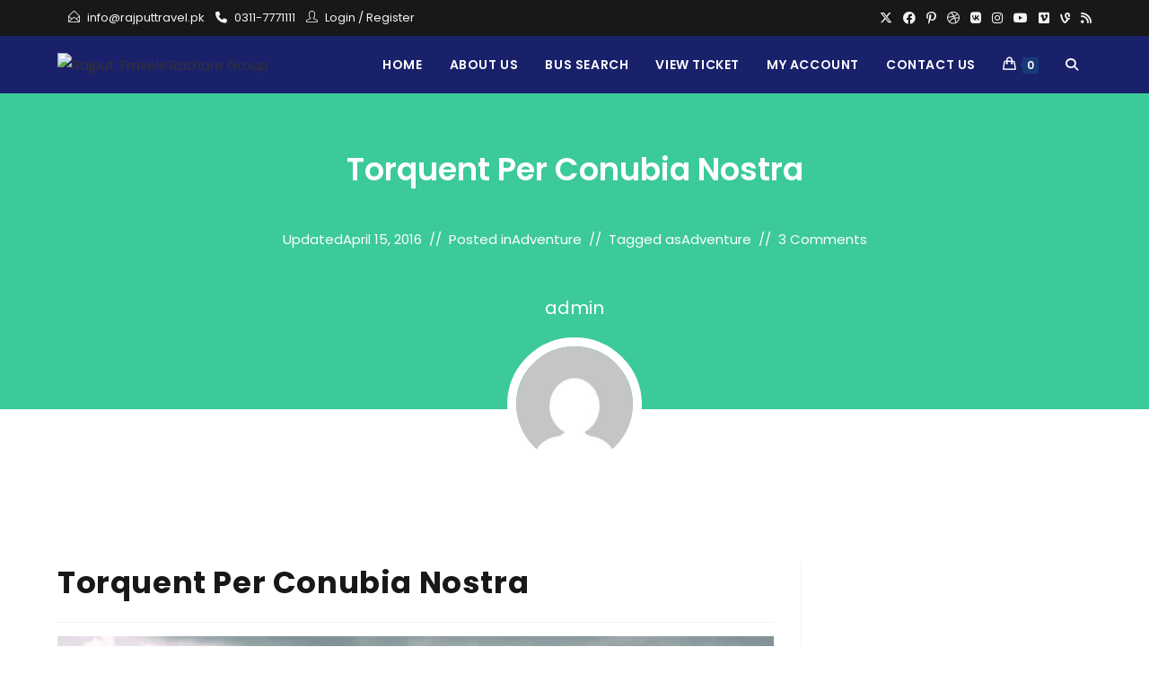

--- FILE ---
content_type: text/html; charset=UTF-8
request_url: https://rajputtravel.pk/torquent-per-conubia-nostra/
body_size: 20633
content:
<!DOCTYPE html>
<html class="html" lang="en-US">
<head>
	<meta charset="UTF-8">
	<link rel="profile" href="https://gmpg.org/xfn/11">

	<title>Torquent per conubia nostra &#8211; Rajput Travels Rathore Group</title>
<meta name='robots' content='max-image-preview:large' />
<link rel="pingback" href="https://rajputtravel.pk/xmlrpc.php">
<meta name="viewport" content="width=device-width, initial-scale=1"><link rel='dns-prefetch' href='//cdnjs.cloudflare.com' />
<link rel='dns-prefetch' href='//fonts.googleapis.com' />
<link rel="alternate" type="application/rss+xml" title="Rajput Travels Rathore Group &raquo; Feed" href="https://rajputtravel.pk/feed/" />
<link rel="alternate" type="application/rss+xml" title="Rajput Travels Rathore Group &raquo; Comments Feed" href="https://rajputtravel.pk/comments/feed/" />
<link rel="alternate" type="application/rss+xml" title="Rajput Travels Rathore Group &raquo; Torquent per conubia nostra Comments Feed" href="https://rajputtravel.pk/torquent-per-conubia-nostra/feed/" />
<link rel="alternate" title="oEmbed (JSON)" type="application/json+oembed" href="https://rajputtravel.pk/wp-json/oembed/1.0/embed?url=https%3A%2F%2Frajputtravel.pk%2Ftorquent-per-conubia-nostra%2F" />
<link rel="alternate" title="oEmbed (XML)" type="text/xml+oembed" href="https://rajputtravel.pk/wp-json/oembed/1.0/embed?url=https%3A%2F%2Frajputtravel.pk%2Ftorquent-per-conubia-nostra%2F&#038;format=xml" />
        <script type="text/javascript">
            let mptbm_currency_symbol = "₨";
            let mptbm_currency_position = "left";
            let mptbm_currency_decimal = ".";
            let mptbm_currency_thousands_separator = ",";
            let mptbm_num_of_decimal = "2";
        </script>
        <script type="text/javascript">
        var wbtm_ajaxurl = "https://rajputtravel.pk/wp-admin/admin-ajax.php";
    </script>
<style id='wp-img-auto-sizes-contain-inline-css'>
img:is([sizes=auto i],[sizes^="auto," i]){contain-intrinsic-size:3000px 1500px}
/*# sourceURL=wp-img-auto-sizes-contain-inline-css */
</style>
<style id='wp-emoji-styles-inline-css'>

	img.wp-smiley, img.emoji {
		display: inline !important;
		border: none !important;
		box-shadow: none !important;
		height: 1em !important;
		width: 1em !important;
		margin: 0 0.07em !important;
		vertical-align: -0.1em !important;
		background: none !important;
		padding: 0 !important;
	}
/*# sourceURL=wp-emoji-styles-inline-css */
</style>
<link rel='stylesheet' id='wp-block-library-css' href='https://rajputtravel.pk/wp-includes/css/dist/block-library/style.min.css?ver=6.9' media='all' />
<style id='wp-block-paragraph-inline-css'>
.is-small-text{font-size:.875em}.is-regular-text{font-size:1em}.is-large-text{font-size:2.25em}.is-larger-text{font-size:3em}.has-drop-cap:not(:focus):first-letter{float:left;font-size:8.4em;font-style:normal;font-weight:100;line-height:.68;margin:.05em .1em 0 0;text-transform:uppercase}body.rtl .has-drop-cap:not(:focus):first-letter{float:none;margin-left:.1em}p.has-drop-cap.has-background{overflow:hidden}:root :where(p.has-background){padding:1.25em 2.375em}:where(p.has-text-color:not(.has-link-color)) a{color:inherit}p.has-text-align-left[style*="writing-mode:vertical-lr"],p.has-text-align-right[style*="writing-mode:vertical-rl"]{rotate:180deg}
/*# sourceURL=https://rajputtravel.pk/wp-includes/blocks/paragraph/style.min.css */
</style>
<style id='global-styles-inline-css'>
:root{--wp--preset--aspect-ratio--square: 1;--wp--preset--aspect-ratio--4-3: 4/3;--wp--preset--aspect-ratio--3-4: 3/4;--wp--preset--aspect-ratio--3-2: 3/2;--wp--preset--aspect-ratio--2-3: 2/3;--wp--preset--aspect-ratio--16-9: 16/9;--wp--preset--aspect-ratio--9-16: 9/16;--wp--preset--color--black: #000000;--wp--preset--color--cyan-bluish-gray: #abb8c3;--wp--preset--color--white: #ffffff;--wp--preset--color--pale-pink: #f78da7;--wp--preset--color--vivid-red: #cf2e2e;--wp--preset--color--luminous-vivid-orange: #ff6900;--wp--preset--color--luminous-vivid-amber: #fcb900;--wp--preset--color--light-green-cyan: #7bdcb5;--wp--preset--color--vivid-green-cyan: #00d084;--wp--preset--color--pale-cyan-blue: #8ed1fc;--wp--preset--color--vivid-cyan-blue: #0693e3;--wp--preset--color--vivid-purple: #9b51e0;--wp--preset--gradient--vivid-cyan-blue-to-vivid-purple: linear-gradient(135deg,rgb(6,147,227) 0%,rgb(155,81,224) 100%);--wp--preset--gradient--light-green-cyan-to-vivid-green-cyan: linear-gradient(135deg,rgb(122,220,180) 0%,rgb(0,208,130) 100%);--wp--preset--gradient--luminous-vivid-amber-to-luminous-vivid-orange: linear-gradient(135deg,rgb(252,185,0) 0%,rgb(255,105,0) 100%);--wp--preset--gradient--luminous-vivid-orange-to-vivid-red: linear-gradient(135deg,rgb(255,105,0) 0%,rgb(207,46,46) 100%);--wp--preset--gradient--very-light-gray-to-cyan-bluish-gray: linear-gradient(135deg,rgb(238,238,238) 0%,rgb(169,184,195) 100%);--wp--preset--gradient--cool-to-warm-spectrum: linear-gradient(135deg,rgb(74,234,220) 0%,rgb(151,120,209) 20%,rgb(207,42,186) 40%,rgb(238,44,130) 60%,rgb(251,105,98) 80%,rgb(254,248,76) 100%);--wp--preset--gradient--blush-light-purple: linear-gradient(135deg,rgb(255,206,236) 0%,rgb(152,150,240) 100%);--wp--preset--gradient--blush-bordeaux: linear-gradient(135deg,rgb(254,205,165) 0%,rgb(254,45,45) 50%,rgb(107,0,62) 100%);--wp--preset--gradient--luminous-dusk: linear-gradient(135deg,rgb(255,203,112) 0%,rgb(199,81,192) 50%,rgb(65,88,208) 100%);--wp--preset--gradient--pale-ocean: linear-gradient(135deg,rgb(255,245,203) 0%,rgb(182,227,212) 50%,rgb(51,167,181) 100%);--wp--preset--gradient--electric-grass: linear-gradient(135deg,rgb(202,248,128) 0%,rgb(113,206,126) 100%);--wp--preset--gradient--midnight: linear-gradient(135deg,rgb(2,3,129) 0%,rgb(40,116,252) 100%);--wp--preset--font-size--small: 13px;--wp--preset--font-size--medium: 20px;--wp--preset--font-size--large: 36px;--wp--preset--font-size--x-large: 42px;--wp--preset--spacing--20: 0.44rem;--wp--preset--spacing--30: 0.67rem;--wp--preset--spacing--40: 1rem;--wp--preset--spacing--50: 1.5rem;--wp--preset--spacing--60: 2.25rem;--wp--preset--spacing--70: 3.38rem;--wp--preset--spacing--80: 5.06rem;--wp--preset--shadow--natural: 6px 6px 9px rgba(0, 0, 0, 0.2);--wp--preset--shadow--deep: 12px 12px 50px rgba(0, 0, 0, 0.4);--wp--preset--shadow--sharp: 6px 6px 0px rgba(0, 0, 0, 0.2);--wp--preset--shadow--outlined: 6px 6px 0px -3px rgb(255, 255, 255), 6px 6px rgb(0, 0, 0);--wp--preset--shadow--crisp: 6px 6px 0px rgb(0, 0, 0);}:where(.is-layout-flex){gap: 0.5em;}:where(.is-layout-grid){gap: 0.5em;}body .is-layout-flex{display: flex;}.is-layout-flex{flex-wrap: wrap;align-items: center;}.is-layout-flex > :is(*, div){margin: 0;}body .is-layout-grid{display: grid;}.is-layout-grid > :is(*, div){margin: 0;}:where(.wp-block-columns.is-layout-flex){gap: 2em;}:where(.wp-block-columns.is-layout-grid){gap: 2em;}:where(.wp-block-post-template.is-layout-flex){gap: 1.25em;}:where(.wp-block-post-template.is-layout-grid){gap: 1.25em;}.has-black-color{color: var(--wp--preset--color--black) !important;}.has-cyan-bluish-gray-color{color: var(--wp--preset--color--cyan-bluish-gray) !important;}.has-white-color{color: var(--wp--preset--color--white) !important;}.has-pale-pink-color{color: var(--wp--preset--color--pale-pink) !important;}.has-vivid-red-color{color: var(--wp--preset--color--vivid-red) !important;}.has-luminous-vivid-orange-color{color: var(--wp--preset--color--luminous-vivid-orange) !important;}.has-luminous-vivid-amber-color{color: var(--wp--preset--color--luminous-vivid-amber) !important;}.has-light-green-cyan-color{color: var(--wp--preset--color--light-green-cyan) !important;}.has-vivid-green-cyan-color{color: var(--wp--preset--color--vivid-green-cyan) !important;}.has-pale-cyan-blue-color{color: var(--wp--preset--color--pale-cyan-blue) !important;}.has-vivid-cyan-blue-color{color: var(--wp--preset--color--vivid-cyan-blue) !important;}.has-vivid-purple-color{color: var(--wp--preset--color--vivid-purple) !important;}.has-black-background-color{background-color: var(--wp--preset--color--black) !important;}.has-cyan-bluish-gray-background-color{background-color: var(--wp--preset--color--cyan-bluish-gray) !important;}.has-white-background-color{background-color: var(--wp--preset--color--white) !important;}.has-pale-pink-background-color{background-color: var(--wp--preset--color--pale-pink) !important;}.has-vivid-red-background-color{background-color: var(--wp--preset--color--vivid-red) !important;}.has-luminous-vivid-orange-background-color{background-color: var(--wp--preset--color--luminous-vivid-orange) !important;}.has-luminous-vivid-amber-background-color{background-color: var(--wp--preset--color--luminous-vivid-amber) !important;}.has-light-green-cyan-background-color{background-color: var(--wp--preset--color--light-green-cyan) !important;}.has-vivid-green-cyan-background-color{background-color: var(--wp--preset--color--vivid-green-cyan) !important;}.has-pale-cyan-blue-background-color{background-color: var(--wp--preset--color--pale-cyan-blue) !important;}.has-vivid-cyan-blue-background-color{background-color: var(--wp--preset--color--vivid-cyan-blue) !important;}.has-vivid-purple-background-color{background-color: var(--wp--preset--color--vivid-purple) !important;}.has-black-border-color{border-color: var(--wp--preset--color--black) !important;}.has-cyan-bluish-gray-border-color{border-color: var(--wp--preset--color--cyan-bluish-gray) !important;}.has-white-border-color{border-color: var(--wp--preset--color--white) !important;}.has-pale-pink-border-color{border-color: var(--wp--preset--color--pale-pink) !important;}.has-vivid-red-border-color{border-color: var(--wp--preset--color--vivid-red) !important;}.has-luminous-vivid-orange-border-color{border-color: var(--wp--preset--color--luminous-vivid-orange) !important;}.has-luminous-vivid-amber-border-color{border-color: var(--wp--preset--color--luminous-vivid-amber) !important;}.has-light-green-cyan-border-color{border-color: var(--wp--preset--color--light-green-cyan) !important;}.has-vivid-green-cyan-border-color{border-color: var(--wp--preset--color--vivid-green-cyan) !important;}.has-pale-cyan-blue-border-color{border-color: var(--wp--preset--color--pale-cyan-blue) !important;}.has-vivid-cyan-blue-border-color{border-color: var(--wp--preset--color--vivid-cyan-blue) !important;}.has-vivid-purple-border-color{border-color: var(--wp--preset--color--vivid-purple) !important;}.has-vivid-cyan-blue-to-vivid-purple-gradient-background{background: var(--wp--preset--gradient--vivid-cyan-blue-to-vivid-purple) !important;}.has-light-green-cyan-to-vivid-green-cyan-gradient-background{background: var(--wp--preset--gradient--light-green-cyan-to-vivid-green-cyan) !important;}.has-luminous-vivid-amber-to-luminous-vivid-orange-gradient-background{background: var(--wp--preset--gradient--luminous-vivid-amber-to-luminous-vivid-orange) !important;}.has-luminous-vivid-orange-to-vivid-red-gradient-background{background: var(--wp--preset--gradient--luminous-vivid-orange-to-vivid-red) !important;}.has-very-light-gray-to-cyan-bluish-gray-gradient-background{background: var(--wp--preset--gradient--very-light-gray-to-cyan-bluish-gray) !important;}.has-cool-to-warm-spectrum-gradient-background{background: var(--wp--preset--gradient--cool-to-warm-spectrum) !important;}.has-blush-light-purple-gradient-background{background: var(--wp--preset--gradient--blush-light-purple) !important;}.has-blush-bordeaux-gradient-background{background: var(--wp--preset--gradient--blush-bordeaux) !important;}.has-luminous-dusk-gradient-background{background: var(--wp--preset--gradient--luminous-dusk) !important;}.has-pale-ocean-gradient-background{background: var(--wp--preset--gradient--pale-ocean) !important;}.has-electric-grass-gradient-background{background: var(--wp--preset--gradient--electric-grass) !important;}.has-midnight-gradient-background{background: var(--wp--preset--gradient--midnight) !important;}.has-small-font-size{font-size: var(--wp--preset--font-size--small) !important;}.has-medium-font-size{font-size: var(--wp--preset--font-size--medium) !important;}.has-large-font-size{font-size: var(--wp--preset--font-size--large) !important;}.has-x-large-font-size{font-size: var(--wp--preset--font-size--x-large) !important;}
/*# sourceURL=global-styles-inline-css */
</style>

<style id='classic-theme-styles-inline-css'>
/*! This file is auto-generated */
.wp-block-button__link{color:#fff;background-color:#32373c;border-radius:9999px;box-shadow:none;text-decoration:none;padding:calc(.667em + 2px) calc(1.333em + 2px);font-size:1.125em}.wp-block-file__button{background:#32373c;color:#fff;text-decoration:none}
/*# sourceURL=/wp-includes/css/classic-themes.min.css */
</style>
<link rel='stylesheet' id='bus-jquery-ui-css-css' href='https://rajputtravel.pk/wp-content/plugins/bus-ticket-booking-with-seat-reservation/public/css/jquery-ui.css?ver=6.9' media='all' />
<link rel='stylesheet' id='wbtm-select2-style-cdn-css' href='https://cdnjs.cloudflare.com/ajax/libs/select2/4.0.6-rc.0/css/select2.min.css?ver=1' media='all' />
<link rel='stylesheet' id='wbtm-font-awesome-css-cdn-5.2.0-css' href='https://cdnjs.cloudflare.com/ajax/libs/font-awesome/5.2.0/css/all.min.css?ver=1' media='all' />
<link rel='stylesheet' id='wbtm-font-awesome-css-cdn-css' href='https://cdnjs.cloudflare.com/ajax/libs/font-awesome/4.4.0/css/font-awesome.min.css?ver=1' media='all' />
<link rel='stylesheet' id='bus-public-css-css' href='https://rajputtravel.pk/wp-content/plugins/bus-ticket-booking-with-seat-reservation/public/css/style.css?ver=1769211850' media='all' />
<link rel='stylesheet' id='bus-default_style-css' href='https://rajputtravel.pk/wp-content/plugins/bus-ticket-booking-with-seat-reservation/public/css/mage_style.css?ver=1769211850' media='all' />
<link rel='stylesheet' id='owp-preloader-css' href='https://rajputtravel.pk/wp-content/plugins/ocean-extra/includes/preloader/assets/css/preloader.min.css?ver=2.2.5' media='all' />
<link rel='stylesheet' id='owp-preloader-icon-css' href='https://rajputtravel.pk/wp-content/plugins/ocean-extra/includes/preloader/assets/css/styles/roller.css?ver=2.2.5' media='all' />
<style id='woocommerce-inline-inline-css'>
.woocommerce form .form-row .required { visibility: visible; }
/*# sourceURL=woocommerce-inline-inline-css */
</style>
<link rel='stylesheet' id='jc_stylesheet-css' href='https://rajputtravel.pk/wp-content/plugins/jazzcash/css/jc-buttons.css?ver=6.9' media='all' />
<link rel='stylesheet' id='oceanwp-woo-mini-cart-css' href='https://rajputtravel.pk/wp-content/themes/oceanwp/assets/css/woo/woo-mini-cart.min.css?ver=6.9' media='all' />
<link rel='stylesheet' id='font-awesome-css' href='https://rajputtravel.pk/wp-content/themes/oceanwp/assets/fonts/fontawesome/css/all.min.css?ver=6.4.2' media='all' />
<link rel='stylesheet' id='simple-line-icons-css' href='https://rajputtravel.pk/wp-content/themes/oceanwp/assets/css/third/simple-line-icons.min.css?ver=2.4.0' media='all' />
<link rel='stylesheet' id='oceanwp-style-css' href='https://rajputtravel.pk/wp-content/themes/oceanwp/assets/css/style.min.css?ver=3.5.3' media='all' />
<link rel='stylesheet' id='oceanwp-blog-headers-css' href='https://rajputtravel.pk/wp-content/themes/oceanwp/assets/css/blog/blog-post-headers.css?ver=3.5.3' media='all' />
<link rel='stylesheet' id='oceanwp-hamburgers-css' href='https://rajputtravel.pk/wp-content/themes/oceanwp/assets/css/third/hamburgers/hamburgers.min.css?ver=3.5.3' media='all' />
<link rel='stylesheet' id='oceanwp-3dx-css' href='https://rajputtravel.pk/wp-content/themes/oceanwp/assets/css/third/hamburgers/types/3dx.css?ver=3.5.3' media='all' />
<link rel='stylesheet' id='oceanwp-google-font-poppins-css' href='//fonts.googleapis.com/css?family=Poppins%3A100%2C200%2C300%2C400%2C500%2C600%2C700%2C800%2C900%2C100i%2C200i%2C300i%2C400i%2C500i%2C600i%2C700i%2C800i%2C900i&#038;subset=latin&#038;display=swap&#038;ver=6.9' media='all' />
<link rel='stylesheet' id='oceanwp-woocommerce-css' href='https://rajputtravel.pk/wp-content/themes/oceanwp/assets/css/woo/woocommerce.min.css?ver=6.9' media='all' />
<link rel='stylesheet' id='oceanwp-woo-star-font-css' href='https://rajputtravel.pk/wp-content/themes/oceanwp/assets/css/woo/woo-star-font.min.css?ver=6.9' media='all' />
<link rel='stylesheet' id='oceanwp-woo-quick-view-css' href='https://rajputtravel.pk/wp-content/themes/oceanwp/assets/css/woo/woo-quick-view.min.css?ver=6.9' media='all' />
<link rel='stylesheet' id='oe-widgets-style-css' href='https://rajputtravel.pk/wp-content/plugins/ocean-extra/assets/css/widgets.css?ver=6.9' media='all' />
<link rel='stylesheet' id='oss-social-share-style-css' href='https://rajputtravel.pk/wp-content/plugins/ocean-social-sharing/assets/css/style.min.css?ver=6.9' media='all' />
<script type="text/template" id="tmpl-variation-template">
	<div class="woocommerce-variation-description">{{{ data.variation.variation_description }}}</div>
	<div class="woocommerce-variation-price">{{{ data.variation.price_html }}}</div>
	<div class="woocommerce-variation-availability">{{{ data.variation.availability_html }}}</div>
</script>
<script type="text/template" id="tmpl-unavailable-variation-template">
	<p>Sorry, this product is unavailable. Please choose a different combination.</p>
</script>
<script src="https://rajputtravel.pk/wp-includes/js/jquery/jquery.min.js?ver=3.7.1" id="jquery-core-js"></script>
<script src="https://rajputtravel.pk/wp-includes/js/jquery/jquery-migrate.min.js?ver=3.4.1" id="jquery-migrate-js"></script>
<script src="https://cdnjs.cloudflare.com/ajax/libs/select2/4.0.6-rc.0/js/select2.min.js?ver=1" id="wbtm-select2-style-cdn-js"></script>
<script id="owp-preloader-js-extra">
var owpPreloader = {"nonce":"ddfe037d5e"};
//# sourceURL=owp-preloader-js-extra
</script>
<script src="https://rajputtravel.pk/wp-content/plugins/ocean-extra/includes/preloader/assets/js/preloader.min.js?ver=2.2.5" id="owp-preloader-js"></script>
<script src="https://rajputtravel.pk/wp-content/plugins/jazzcash/js/buttons.js?ver=6.9" id="buttons-js"></script>
<link rel="https://api.w.org/" href="https://rajputtravel.pk/wp-json/" /><link rel="alternate" title="JSON" type="application/json" href="https://rajputtravel.pk/wp-json/wp/v2/posts/81" /><link rel="EditURI" type="application/rsd+xml" title="RSD" href="https://rajputtravel.pk/xmlrpc.php?rsd" />
<meta name="generator" content="WordPress 6.9" />
<meta name="generator" content="WooCommerce 8.1.3" />
<link rel="canonical" href="https://rajputtravel.pk/torquent-per-conubia-nostra/" />
<link rel='shortlink' href='https://rajputtravel.pk/?p=81' />
<style>
ul.mage_list_inline li.mage_active {
    background-color: #777777;
}
ul.mage_list_inline li.mage_active a {
    color: #ffffff;
}
ul.mage_list_inline li {
    background-color: #f2f2f2;
}
ul.mage_list_inline li a {
    color: #0a4b78;
}
[class*='bgLight'] {
    background-color: #777777;
}
.bgLight_mar_t_textCenter_radius_pad_xs_justifyAround.mage_title h4 {
    color: #000;
}
.mage_bus_list_title, .mage_bus_list_title {
    background-color:#0a4b78;
    color:#ffffff;
}
button.mage_button_xs.mage_bus_details_toggle {
    background: #0a4b78;
    color:#fff;
    border-color: #0a4b78;
}

form.mage_form button[class*='mage_button'] {
    background: #0a4b78;
    color:#fff;
    border: 1px solid #0a4b78;
}
form.mage_form button[class*='mage_button_search'] {
    color: #fff;
    background-color: #0a4b78;
    border: 1px solid #0a4b78;
}
.wbtm-details-page-list-total-avl-seat, .flexEqual.mage_bus_selected_list, .mage_customer_info_area .mage_title {
    background: #ddd;
    color:#000!important;
}
form.mage_form .mage_form_list .mage_input_select_list,
form.mage_form .mage_form_list #wbtm_show_msg {
    color: #333;;
}
</style>
	<noscript><style>.woocommerce-product-gallery{ opacity: 1 !important; }</style></noscript>
	<meta name="generator" content="Elementor 3.16.4; features: e_dom_optimization, e_optimized_assets_loading, e_optimized_css_loading, additional_custom_breakpoints; settings: css_print_method-external, google_font-enabled, font_display-swap">
<link rel="icon" href="https://rajputtravel.pk/wp-content/uploads/2024/03/rtll-removebg-preview-1-150x72.png" sizes="32x32" />
<link rel="icon" href="https://rajputtravel.pk/wp-content/uploads/2024/03/rtll-removebg-preview-1.png" sizes="192x192" />
<link rel="apple-touch-icon" href="https://rajputtravel.pk/wp-content/uploads/2024/03/rtll-removebg-preview-1.png" />
<meta name="msapplication-TileImage" content="https://rajputtravel.pk/wp-content/uploads/2024/03/rtll-removebg-preview-1.png" />
                <style>
                    :root {
                        --dContainer_Width: 1320px;
                        --sidebarLeft: 280px;
                        --sidebarRight: 300px;
                        --mainSection: calc(100% - 300px);
                        --dMPL: 40px;
                        --dMP: 20px;
                        --dMP_negetive: -20px;
                        --dMP_xs: 10px;
                        --dMP_xs_negative: -10px;
                        --dBRL: 10px;
                        --dBR: 5px;
                        --dShadow: 0 0 2px #665F5F7A;
                    }
                    /*****Font size********/
                    :root {
                        --fs: 14px;
                        --fw: normal;
                        --fs_small: 13px;
                        --font-size-label: 16px;
                        --fs_h6: 16px;
                        --fs_h5: 18px;
                        --fs_h4: 22px;
                        --fs_h3: 25px;
                        --fs_h2: 30px;
                        --fs_h1: 35px;
                        --fw-thin: 300; /*font weight medium*/
                        --fw-medium: 600; /*font weight medium*/
                        --fw-bold: bold; /*font weight bold*/
                    }
                    /*****Button********/
                    :root {
                        --button_bg: #ea8125;
                        --color_button: #fff;
                        --button_fs: 16px;
                        --button_height: 40px;
                        --button_height_xs: 30px;
                        --button_width: 120px;
                        --button_shadows: 0 8px 12px rgb(51 65 80 / 6%), 0 14px 44px rgb(51 65 80 / 11%);
                    }
                    /*******Color***********/
                    :root {
                        --d_color: #303030;
                        --color_border: #DDD;
                        --color_active: #0E6BB7;
                        --color_section: #FAFCFE;
                        --color_theme: #2F9DF4;
                        --color_theme_ee: #2F9DF4ee;
                        --color_theme_cc: #2F9DF4cc;
                        --color_theme_aa: #2F9DF4aa;
                        --color_theme_88: #2F9DF488;
                        --color_theme_77: #2F9DF477;
                        --color_theme_alter: #fff;
                        --color_warning: #E67C30;
                        --color_success: #006607;
                        --color_danger: #C00;
                        --color_required: #C00;
                        --color_white: #FFFFFF;
                        --color_light: #F2F2F2;
                        --color_yellow: #FEBB02;
                        --color_blue: #815DF2;
                        --color_navy_blue: #007CBA;
                        --color_1: #0C5460;
                        --color_2: #0CB32612;
                        --color_3: #FAFCFE;
                        --color_4: #6148BA;
                        --color_5: #BCB;
                    }
                    @media only screen and (max-width: 1100px) {
                        :root {
                            --fs: 14px;
                            --fs_small: 12px;
                            --font-size-label: 15px;
                            --fs_h4: 20px;
                            --fs_h3: 22px;
                            --fs_h2: 25px;
                            --fs_h1: 30px;
                            --dMPL: 32px;
                            --dMP: 16px;
                            --dMP_negetive: -16px;
                            --dMP_xs: 8px;
                            --dMP_xs_negative: -8px;
                        }
                    }
                    @media only screen and (max-width: 700px) {
                        :root {
                            --fs: 12px;
                            --fs_small: 10px;
                            --font-size-label: 13px;
                            --fs_h6: 15px;
                            --fs_h5: 16px;
                            --fs_h4: 18px;
                            --fs_h3: 20px;
                            --fs_h2: 22px;
                            --fs_h1: 24px;
                            --dMP: 10px;
                            --dMP_xs: 5px;
                            --dMP_xs_negative: -5px;
                        }
                    }
                </style>
                		<style id="wp-custom-css">
			/* Full width button on the homepage */.full-btn.elementor-widget-button .elementor-button{width:100%}/* Newsletter form button */.oew-newsletter-form-wrap .button{padding:0 20px}/* Footer */body #footer-widgets{text-align:center}body #footer-widgets .ocean-newsletter-form{margin:0 0 26px}body #footer-widgets .ocean-newsletter-form-wrap input[type="email"]{color:#7c7c7c;border-width:2px;border-color:rgba(255,255,255,0.2);font-size:15px;letter-spacing:.8px}body #footer-widgets .ocean-newsletter-form-wrap input[type="email"]:hover{border-color:rgba(255,255,255,0.5)}body #footer-widgets .ocean-newsletter-form-wrap input[type="email"]:focus{border-color:rgba(255,255,255,0.6)}body #footer-widgets .ocean-newsletter-form-wrap button:hover{background-color:#5c7c19}body #footer-widgets .social-widget li a{color:#4a4a4a;font-size:20px;line-height:1;padding:.5em}body #footer-widgets .social-widget li a:hover{color:#8cba29}/* Footer newsletter form on responsive */@media only screen and (max-width:320px){#scroll-top{display:none !important}}		</style>
				<div id="ocean-preloader">
									<div class="preloader-content">
				<div class="preloader-inner">
											<div class="preloader-icon">
							<div class="preloader-roller"><div></div><div></div><div></div><div></div><div></div><div></div><div></div><div></div></div>						</div>
					
					
					
					
											<div class="preloader-after-content">
							Rajput Travels 
Rathore Group						</div>
									</div>
			</div>
								</div>
		<!-- OceanWP CSS -->
<style type="text/css">
/* General CSS */.woocommerce-MyAccount-navigation ul li a:before,.woocommerce-checkout .woocommerce-info a,.woocommerce-checkout #payment ul.payment_methods .wc_payment_method>input[type=radio]:first-child:checked+label:before,.woocommerce-checkout #payment .payment_method_paypal .about_paypal,.woocommerce ul.products li.product li.category a:hover,.woocommerce ul.products li.product .button:hover,.woocommerce ul.products li.product .product-inner .added_to_cart:hover,.product_meta .posted_in a:hover,.product_meta .tagged_as a:hover,.woocommerce div.product .woocommerce-tabs ul.tabs li a:hover,.woocommerce div.product .woocommerce-tabs ul.tabs li.active a,.woocommerce .oceanwp-grid-list a.active,.woocommerce .oceanwp-grid-list a:hover,.woocommerce .oceanwp-off-canvas-filter:hover,.widget_shopping_cart ul.cart_list li .owp-grid-wrap .owp-grid a.remove:hover,.widget_product_categories li a:hover ~ .count,.widget_layered_nav li a:hover ~ .count,.woocommerce ul.products li.product:not(.product-category) .woo-entry-buttons li a:hover,a:hover,a.light:hover,.theme-heading .text::before,.theme-heading .text::after,#top-bar-content >a:hover,#top-bar-social li.oceanwp-email a:hover,#site-navigation-wrap .dropdown-menu >li >a:hover,#site-header.medium-header #medium-searchform button:hover,.oceanwp-mobile-menu-icon a:hover,.blog-entry.post .blog-entry-header .entry-title a:hover,.blog-entry.post .blog-entry-readmore a:hover,.blog-entry.thumbnail-entry .blog-entry-category a,ul.meta li a:hover,.dropcap,.single nav.post-navigation .nav-links .title,body .related-post-title a:hover,body #wp-calendar caption,body .contact-info-widget.default i,body .contact-info-widget.big-icons i,body .custom-links-widget .oceanwp-custom-links li a:hover,body .custom-links-widget .oceanwp-custom-links li a:hover:before,body .posts-thumbnails-widget li a:hover,body .social-widget li.oceanwp-email a:hover,.comment-author .comment-meta .comment-reply-link,#respond #cancel-comment-reply-link:hover,#footer-widgets .footer-box a:hover,#footer-bottom a:hover,#footer-bottom #footer-bottom-menu a:hover,.sidr a:hover,.sidr-class-dropdown-toggle:hover,.sidr-class-menu-item-has-children.active >a,.sidr-class-menu-item-has-children.active >a >.sidr-class-dropdown-toggle,input[type=checkbox]:checked:before{color:#173b77}.woocommerce .oceanwp-grid-list a.active .owp-icon use,.woocommerce .oceanwp-grid-list a:hover .owp-icon use,.single nav.post-navigation .nav-links .title .owp-icon use,.blog-entry.post .blog-entry-readmore a:hover .owp-icon use,body .contact-info-widget.default .owp-icon use,body .contact-info-widget.big-icons .owp-icon use{stroke:#173b77}.woocommerce div.product div.images .open-image,.wcmenucart-details.count,.woocommerce-message a,.woocommerce-error a,.woocommerce-info a,.woocommerce .widget_price_filter .ui-slider .ui-slider-handle,.woocommerce .widget_price_filter .ui-slider .ui-slider-range,.owp-product-nav li a.owp-nav-link:hover,.woocommerce div.product.owp-tabs-layout-vertical .woocommerce-tabs ul.tabs li a:after,.woocommerce .widget_product_categories li.current-cat >a ~ .count,.woocommerce .widget_product_categories li.current-cat >a:before,.woocommerce .widget_layered_nav li.chosen a ~ .count,.woocommerce .widget_layered_nav li.chosen a:before,#owp-checkout-timeline .active .timeline-wrapper,.bag-style:hover .wcmenucart-cart-icon .wcmenucart-count,.show-cart .wcmenucart-cart-icon .wcmenucart-count,.woocommerce ul.products li.product:not(.product-category) .image-wrap .button,input[type="button"],input[type="reset"],input[type="submit"],button[type="submit"],.button,#site-navigation-wrap .dropdown-menu >li.btn >a >span,.thumbnail:hover i,.post-quote-content,.omw-modal .omw-close-modal,body .contact-info-widget.big-icons li:hover i,body div.wpforms-container-full .wpforms-form input[type=submit],body div.wpforms-container-full .wpforms-form button[type=submit],body div.wpforms-container-full .wpforms-form .wpforms-page-button{background-color:#173b77}.thumbnail:hover .link-post-svg-icon{background-color:#173b77}body .contact-info-widget.big-icons li:hover .owp-icon{background-color:#173b77}.current-shop-items-dropdown{border-top-color:#173b77}.woocommerce div.product .woocommerce-tabs ul.tabs li.active a{border-bottom-color:#173b77}.wcmenucart-details.count:before{border-color:#173b77}.woocommerce ul.products li.product .button:hover{border-color:#173b77}.woocommerce ul.products li.product .product-inner .added_to_cart:hover{border-color:#173b77}.woocommerce div.product .woocommerce-tabs ul.tabs li.active a{border-color:#173b77}.woocommerce .oceanwp-grid-list a.active{border-color:#173b77}.woocommerce .oceanwp-grid-list a:hover{border-color:#173b77}.woocommerce .oceanwp-off-canvas-filter:hover{border-color:#173b77}.owp-product-nav li a.owp-nav-link:hover{border-color:#173b77}.widget_shopping_cart_content .buttons .button:first-child:hover{border-color:#173b77}.widget_shopping_cart ul.cart_list li .owp-grid-wrap .owp-grid a.remove:hover{border-color:#173b77}.widget_product_categories li a:hover ~ .count{border-color:#173b77}.woocommerce .widget_product_categories li.current-cat >a ~ .count{border-color:#173b77}.woocommerce .widget_product_categories li.current-cat >a:before{border-color:#173b77}.widget_layered_nav li a:hover ~ .count{border-color:#173b77}.woocommerce .widget_layered_nav li.chosen a ~ .count{border-color:#173b77}.woocommerce .widget_layered_nav li.chosen a:before{border-color:#173b77}#owp-checkout-timeline.arrow .active .timeline-wrapper:before{border-top-color:#173b77;border-bottom-color:#173b77}#owp-checkout-timeline.arrow .active .timeline-wrapper:after{border-left-color:#173b77;border-right-color:#173b77}.bag-style:hover .wcmenucart-cart-icon .wcmenucart-count{border-color:#173b77}.bag-style:hover .wcmenucart-cart-icon .wcmenucart-count:after{border-color:#173b77}.show-cart .wcmenucart-cart-icon .wcmenucart-count{border-color:#173b77}.show-cart .wcmenucart-cart-icon .wcmenucart-count:after{border-color:#173b77}.woocommerce ul.products li.product:not(.product-category) .woo-product-gallery .active a{border-color:#173b77}.woocommerce ul.products li.product:not(.product-category) .woo-product-gallery a:hover{border-color:#173b77}.widget-title{border-color:#173b77}blockquote{border-color:#173b77}#searchform-dropdown{border-color:#173b77}.dropdown-menu .sub-menu{border-color:#173b77}.blog-entry.large-entry .blog-entry-readmore a:hover{border-color:#173b77}.oceanwp-newsletter-form-wrap input[type="email"]:focus{border-color:#173b77}.social-widget li.oceanwp-email a:hover{border-color:#173b77}#respond #cancel-comment-reply-link:hover{border-color:#173b77}body .contact-info-widget.big-icons li:hover i{border-color:#173b77}#footer-widgets .oceanwp-newsletter-form-wrap input[type="email"]:focus{border-color:#173b77}blockquote,.wp-block-quote{border-left-color:#173b77}body .contact-info-widget.big-icons li:hover .owp-icon{border-color:#173b77}.woocommerce div.product div.images .open-image:hover,.woocommerce-error a:hover,.woocommerce-info a:hover,.woocommerce-message a:hover,.woocommerce-message a:focus,.woocommerce .button:focus,.woocommerce ul.products li.product:not(.product-category) .image-wrap .button:hover,input[type="button"]:hover,input[type="reset"]:hover,input[type="submit"]:hover,button[type="submit"]:hover,input[type="button"]:focus,input[type="reset"]:focus,input[type="submit"]:focus,button[type="submit"]:focus,.button:hover,.button:focus,#site-navigation-wrap .dropdown-menu >li.btn >a:hover >span,.post-quote-author,.omw-modal .omw-close-modal:hover,body div.wpforms-container-full .wpforms-form input[type=submit]:hover,body div.wpforms-container-full .wpforms-form button[type=submit]:hover,body div.wpforms-container-full .wpforms-form .wpforms-page-button:hover{background-color:#313131}a:hover{color:#3cca98}a:hover .owp-icon use{stroke:#3cca98}.site-breadcrumbs a:hover,.background-image-page-header .site-breadcrumbs a:hover{color:#3cca98}.site-breadcrumbs a:hover .owp-icon use,.background-image-page-header .site-breadcrumbs a:hover .owp-icon use{stroke:#3cca98}body .theme-button,body input[type="submit"],body button[type="submit"],body button,body .button,body div.wpforms-container-full .wpforms-form input[type=submit],body div.wpforms-container-full .wpforms-form button[type=submit],body div.wpforms-container-full .wpforms-form .wpforms-page-button{background-color:#1f2a7c}body .theme-button:hover,body input[type="submit"]:hover,body button[type="submit"]:hover,body button:hover,body .button:hover,body div.wpforms-container-full .wpforms-form input[type=submit]:hover,body div.wpforms-container-full .wpforms-form input[type=submit]:active,body div.wpforms-container-full .wpforms-form button[type=submit]:hover,body div.wpforms-container-full .wpforms-form button[type=submit]:active,body div.wpforms-container-full .wpforms-form .wpforms-page-button:hover,body div.wpforms-container-full .wpforms-form .wpforms-page-button:active{background-color:#000000}/* Blog CSS */.single-post-header-wrap,.single-header-ocean-6 .blog-post-title,.single-header-ocean-7 .blog-post-title{background-color:#3cca98}/* Header CSS */#site-logo #site-logo-inner,.oceanwp-social-menu .social-menu-inner,#site-header.full_screen-header .menu-bar-inner,.after-header-content .after-header-content-inner{height:64px}#site-navigation-wrap .dropdown-menu >li >a,.oceanwp-mobile-menu-icon a,.mobile-menu-close,.after-header-content-inner >a{line-height:64px}#site-header,.has-transparent-header .is-sticky #site-header,.has-vh-transparent .is-sticky #site-header.vertical-header,#searchform-header-replace{background-color:#1a216b}#site-header.has-header-media .overlay-header-media{background-color:rgba(0,0,0,0.5)}#site-logo a.site-logo-text{color:#ffffff}#searchform-dropdown input{color:#ffffff}#searchform-dropdown input{border-color:#000000}#searchform-dropdown input:focus{border-color:#3cca98}#site-navigation-wrap .dropdown-menu >li >a,.oceanwp-mobile-menu-icon a,#searchform-header-replace-close{color:#ffffff}#site-navigation-wrap .dropdown-menu >li >a .owp-icon use,.oceanwp-mobile-menu-icon a .owp-icon use,#searchform-header-replace-close .owp-icon use{stroke:#ffffff}#site-navigation-wrap .dropdown-menu >li >a:hover,.oceanwp-mobile-menu-icon a:hover,#searchform-header-replace-close:hover{color:#000000}#site-navigation-wrap .dropdown-menu >li >a:hover .owp-icon use,.oceanwp-mobile-menu-icon a:hover .owp-icon use,#searchform-header-replace-close:hover .owp-icon use{stroke:#000000}.dropdown-menu .sub-menu,#searchform-dropdown,.current-shop-items-dropdown{background-color:#212222}.dropdown-menu .sub-menu,#searchform-dropdown,.current-shop-items-dropdown{border-color:#3cca98}.dropdown-menu ul li.menu-item,.navigation >ul >li >ul.megamenu.sub-menu >li,.navigation .megamenu li ul.sub-menu{border-color:#000000}.dropdown-menu ul li a.menu-link{color:#a9a9a9}.dropdown-menu ul li a.menu-link .owp-icon use{stroke:#a9a9a9}.dropdown-menu ul li a.menu-link:hover{color:#ffffff}.dropdown-menu ul li a.menu-link:hover .owp-icon use{stroke:#ffffff}.dropdown-menu ul li a.menu-link:hover{background-color:#000000}.navigation li.mega-cat .mega-cat-title{background-color:#000000}.navigation li.mega-cat .mega-cat-title{color:#ffffff}.navigation li.mega-cat ul li .mega-post-title a{color:#ffffff}.navigation li.mega-cat ul li .mega-post-title a:hover{color:#3cca98}.navigation li.mega-cat ul li .mega-post-date{color:#999999}.navigation li.mega-cat ul li .mega-post-date .owp-icon use{stroke:#999999}.mobile-menu .hamburger-inner,.mobile-menu .hamburger-inner::before,.mobile-menu .hamburger-inner::after{background-color:#000000}a.sidr-class-toggle-sidr-close{background-color:#161616}#sidr,#mobile-dropdown{background-color:#212222}#sidr li,#sidr ul,#mobile-dropdown ul li,#mobile-dropdown ul li ul{border-color:#000000}body .sidr a,body .sidr-class-dropdown-toggle,#mobile-dropdown ul li a,#mobile-dropdown ul li a .dropdown-toggle,#mobile-fullscreen ul li a,#mobile-fullscreen .oceanwp-social-menu.simple-social ul li a{color:#a9a9a9}#mobile-fullscreen a.close .close-icon-inner,#mobile-fullscreen a.close .close-icon-inner::after{background-color:#a9a9a9}body .sidr a:hover,body .sidr-class-dropdown-toggle:hover,body .sidr-class-dropdown-toggle .fa,body .sidr-class-menu-item-has-children.active >a,body .sidr-class-menu-item-has-children.active >a >.sidr-class-dropdown-toggle,#mobile-dropdown ul li a:hover,#mobile-dropdown ul li a .dropdown-toggle:hover,#mobile-dropdown .menu-item-has-children.active >a,#mobile-dropdown .menu-item-has-children.active >a >.dropdown-toggle,#mobile-fullscreen ul li a:hover,#mobile-fullscreen .oceanwp-social-menu.simple-social ul li a:hover{color:#ffffff}#mobile-fullscreen a.close:hover .close-icon-inner,#mobile-fullscreen a.close:hover .close-icon-inner::after{background-color:#ffffff}.sidr-class-dropdown-menu ul,#mobile-dropdown ul li ul,#mobile-fullscreen ul ul.sub-menu{background-color:#2d2d2d}body .sidr-class-mobile-searchform input,body .sidr-class-mobile-searchform input:focus,#mobile-dropdown #mobile-menu-search form input,#mobile-fullscreen #mobile-search input,#mobile-fullscreen #mobile-search .search-text{color:#ffffff}body .sidr-class-mobile-searchform input,#mobile-dropdown #mobile-menu-search form input,#mobile-fullscreen #mobile-search input{border-color:#3f3f3f}body .sidr-class-mobile-searchform input:focus,#mobile-dropdown #mobile-menu-search form input:focus,#mobile-fullscreen #mobile-search input:focus{border-color:#5e5e5e}.sidr-class-mobile-searchform button,#mobile-dropdown #mobile-menu-search form button{color:#6d6d6d}.sidr-class-mobile-searchform button .owp-icon use,#mobile-dropdown #mobile-menu-search form button .owp-icon use{stroke:#6d6d6d}.sidr-class-mobile-searchform button:hover,#mobile-dropdown #mobile-menu-search form button:hover{color:#a9a9a9}.sidr-class-mobile-searchform button:hover .owp-icon use,#mobile-dropdown #mobile-menu-search form button:hover .owp-icon use{stroke:#a9a9a9}/* Top Bar CSS */#top-bar-wrap,.oceanwp-top-bar-sticky{background-color:#161819}#top-bar-wrap{border-color:#161819}#top-bar-wrap,#top-bar-content strong{color:#f4f2f2}#top-bar-content a,#top-bar-social-alt a{color:#f4f2f2}#top-bar-content a:hover,#top-bar-social-alt a:hover{color:#3cca98}#top-bar-social li a{color:#f4f2f2}#top-bar-social li a .owp-icon use{stroke:#f4f2f2}#top-bar-social li a:hover{color:#3cca98!important}#top-bar-social li a:hover .owp-icon use{stroke:#3cca98!important}/* Footer Widgets CSS */#footer-widgets{background-color:#313131}#footer-widgets,#footer-widgets p,#footer-widgets li a:before,#footer-widgets .contact-info-widget span.oceanwp-contact-title,#footer-widgets .recent-posts-date,#footer-widgets .recent-posts-comments,#footer-widgets .widget-recent-posts-icons li .fa{color:#dbdbdb}#footer-widgets .footer-box a:hover,#footer-widgets a:hover{color:#3cca98}/* Footer Bottom CSS */#footer-bottom{background-color:#2d2d2d}#footer-bottom,#footer-bottom p{color:#c6c6c6}#footer-bottom a,#footer-bottom #footer-bottom-menu a{color:#3cca98}#footer-bottom a:hover,#footer-bottom #footer-bottom-menu a:hover{color:#3cca98}/* WooCommerce CSS */#owp-checkout-timeline .timeline-step{color:#cccccc}#owp-checkout-timeline .timeline-step{border-color:#cccccc}/* Typography CSS */body{font-family:Poppins;font-size:15px;color:#333333}h1,h2,h3,h4,h5,h6,.theme-heading,.widget-title,.oceanwp-widget-recent-posts-title,.comment-reply-title,.entry-title,.sidebar-box .widget-title{font-family:Poppins;color:#161819}#top-bar-content,#top-bar-social-alt{font-size:13px}#site-navigation-wrap .dropdown-menu >li >a,#site-header.full_screen-header .fs-dropdown-menu >li >a,#site-header.top-header #site-navigation-wrap .dropdown-menu >li >a,#site-header.center-header #site-navigation-wrap .dropdown-menu >li >a,#site-header.medium-header #site-navigation-wrap .dropdown-menu >li >a,.oceanwp-mobile-menu-icon a{font-weight:600;font-size:14px;text-transform:uppercase}.blog-entry.post .blog-entry-header .entry-title a{font-weight:700;text-transform:capitalize}.single-post .entry-title{font-weight:700;text-transform:capitalize}#footer-bottom #copyright{font-weight:600;font-size:13px;letter-spacing:.6px;text-transform:uppercase}
</style><style id="wpforms-css-vars-root">
				:root {
					--wpforms-field-border-radius: 3px;
--wpforms-field-background-color: #ffffff;
--wpforms-field-border-color: rgba( 0, 0, 0, 0.25 );
--wpforms-field-text-color: rgba( 0, 0, 0, 0.7 );
--wpforms-label-color: rgba( 0, 0, 0, 0.85 );
--wpforms-label-sublabel-color: rgba( 0, 0, 0, 0.55 );
--wpforms-label-error-color: #d63637;
--wpforms-button-border-radius: 3px;
--wpforms-button-background-color: #066aab;
--wpforms-button-text-color: #ffffff;
--wpforms-page-break-color: #066aab;
--wpforms-field-size-input-height: 43px;
--wpforms-field-size-input-spacing: 15px;
--wpforms-field-size-font-size: 16px;
--wpforms-field-size-line-height: 19px;
--wpforms-field-size-padding-h: 14px;
--wpforms-field-size-checkbox-size: 16px;
--wpforms-field-size-sublabel-spacing: 5px;
--wpforms-field-size-icon-size: 1;
--wpforms-label-size-font-size: 16px;
--wpforms-label-size-line-height: 19px;
--wpforms-label-size-sublabel-font-size: 14px;
--wpforms-label-size-sublabel-line-height: 17px;
--wpforms-button-size-font-size: 17px;
--wpforms-button-size-height: 41px;
--wpforms-button-size-padding-h: 15px;
--wpforms-button-size-margin-top: 10px;

				}
			</style></head>

<body class="wp-singular post-template-default single single-post postid-81 single-format-standard wp-custom-logo wp-embed-responsive wp-theme-oceanwp theme-oceanwp ocean-preloader--active woocommerce-no-js oceanwp-theme sidebar-mobile no-header-border default-breakpoint has-sidebar content-right-sidebar post-in-category-adventure has-topbar page-header-disabled has-breadcrumbs pagination-left has-grid-list account-original-style elementor-default elementor-kit-34" itemscope="itemscope" itemtype="https://schema.org/Article">

	
	
	<div id="outer-wrap" class="site clr">

		<a class="skip-link screen-reader-text" href="#main">Skip to content</a>

		
		<div id="wrap" class="clr">

			

<div id="top-bar-wrap" class="clr">

	<div id="top-bar" class="clr container">

		
		<div id="top-bar-inner" class="clr">

			
	<div id="top-bar-content" class="clr has-content top-bar-left">

		
		
			
				<span class="topbar-content">

					<i class="icon-envelope-open" style="margin: 0 8px 0 12px"></i><a href="mailto:info@rajputtravel.pk">info@rajputtravel.pk</a><i class="fa-solid fa-phone" style="margin: 0 8px 0 12px"></i><a href="0311-7771111">0311-7771111</a><i class="icon-user" style="margin: 0 8px 0 12px"></i><a href="#">Login</a> / <a href="#">Register</a>
				</span>

				
	</div><!-- #top-bar-content -->



<div id="top-bar-social" class="clr top-bar-right">

	<ul class="clr" aria-label="Social links">

		<li class="oceanwp-twitter"><a href="#" aria-label="X (opens in a new tab)" target="_blank" rel="noopener noreferrer"><i class=" fab fa-x-twitter" aria-hidden="true" role="img"></i></a></li><li class="oceanwp-facebook"><a href="#" aria-label="Facebook (opens in a new tab)" target="_blank" rel="noopener noreferrer"><i class=" fab fa-facebook" aria-hidden="true" role="img"></i></a></li><li class="oceanwp-pinterest"><a href="#" aria-label="Pinterest (opens in a new tab)" target="_blank" rel="noopener noreferrer"><i class=" fab fa-pinterest-p" aria-hidden="true" role="img"></i></a></li><li class="oceanwp-dribbble"><a href="#" aria-label="Dribbble (opens in a new tab)" target="_blank" rel="noopener noreferrer"><i class=" fab fa-dribbble" aria-hidden="true" role="img"></i></a></li><li class="oceanwp-vk"><a href="#" aria-label="VK (opens in a new tab)" target="_blank" rel="noopener noreferrer"><i class=" fab fa-vk" aria-hidden="true" role="img"></i></a></li><li class="oceanwp-instagram"><a href="#" aria-label="Instagram (opens in a new tab)" target="_blank" rel="noopener noreferrer"><i class=" fab fa-instagram" aria-hidden="true" role="img"></i></a></li><li class="oceanwp-youtube"><a href="#" aria-label="Youtube (opens in a new tab)" target="_blank" rel="noopener noreferrer"><i class=" fab fa-youtube" aria-hidden="true" role="img"></i></a></li><li class="oceanwp-vimeo"><a href="#" aria-label="Vimeo (opens in a new tab)" target="_blank" rel="noopener noreferrer"><i class=" fab fa-vimeo-square" aria-hidden="true" role="img"></i></a></li><li class="oceanwp-vine"><a href="#" aria-label="Vine (opens in a new tab)" target="_blank" rel="noopener noreferrer"><i class=" fab fa-vine" aria-hidden="true" role="img"></i></a></li><li class="oceanwp-rss"><a href="#" aria-label="RSS (opens in a new tab)" target="_blank" rel="noopener noreferrer"><i class=" fa fa-rss" aria-hidden="true" role="img"></i></a></li>
	</ul>

</div><!-- #top-bar-social -->

		</div><!-- #top-bar-inner -->

		
	</div><!-- #top-bar -->

</div><!-- #top-bar-wrap -->


			
<header id="site-header" class="minimal-header has-social effect-one clr" data-height="64" itemscope="itemscope" itemtype="https://schema.org/WPHeader" role="banner">

	
					
			<div id="site-header-inner" class="clr container">

				
				

<div id="site-logo" class="clr has-responsive-logo" itemscope itemtype="https://schema.org/Brand" >

	
	<div id="site-logo-inner" class="clr">

		<a href="https://rajputtravel.pk/" class="custom-logo-link" rel="home"><img width="260" height="72" src="https://rajputtravel.pk/wp-content/uploads/2024/03/RAJPUTLOGO.png" class="custom-logo" alt="Rajput Travels Rathore Group" decoding="async" srcset="https://rajputtravel.pk/wp-content/uploads/2024/03/RAJPUTLOGO.png 1x, http://rajputtravel.pk/wp-content/uploads/2024/03/RAJPUTLOGO.png 2x" /></a><a href="https://rajputtravel.pk/" class="responsive-logo-link" rel="home"><img src="http://rajputtravel.pk/wp-content/uploads/2024/03/RAJPUTLOGO.png" class="responsive-logo" width="260" height="72" alt="" /></a>
	</div><!-- #site-logo-inner -->

	
	
</div><!-- #site-logo -->

			<div id="site-navigation-wrap" class="clr">
			
			
			
			<nav id="site-navigation" class="navigation main-navigation clr" itemscope="itemscope" itemtype="https://schema.org/SiteNavigationElement" role="navigation" >

				<ul id="menu-main-menu" class="main-menu dropdown-menu sf-menu"><li id="menu-item-394" class="menu-item menu-item-type-post_type menu-item-object-page menu-item-home menu-item-394"><a href="https://rajputtravel.pk/" class="menu-link"><span class="text-wrap">Home</span></a></li><li id="menu-item-599" class="menu-item menu-item-type-post_type menu-item-object-page menu-item-599"><a href="https://rajputtravel.pk/about-us/" class="menu-link"><span class="text-wrap">About Us</span></a></li><li id="menu-item-399" class="menu-item menu-item-type-post_type menu-item-object-page menu-item-399"><a href="https://rajputtravel.pk/bus-search-list/" class="menu-link"><span class="text-wrap">Bus Search</span></a></li><li id="menu-item-423" class="menu-item menu-item-type-post_type menu-item-object-page menu-item-423"><a href="https://rajputtravel.pk/view-ticket/" class="menu-link"><span class="text-wrap">View Ticket</span></a></li><li id="menu-item-401" class="menu-item menu-item-type-post_type menu-item-object-page menu-item-401"><a href="https://rajputtravel.pk/my-account/" class="menu-link"><span class="text-wrap">My account</span></a></li><li id="menu-item-327" class="menu-item menu-item-type-post_type menu-item-object-page menu-item-327"><a href="https://rajputtravel.pk/contact/" class="menu-link"><span class="text-wrap">Contact Us</span></a></li>
			<li class="woo-menu-icon wcmenucart-toggle-drop_down toggle-cart-widget">
				
			<a href="https://rajputtravel.pk/cart/" class="wcmenucart">
				<span class="wcmenucart-count"><i class=" icon-handbag" aria-hidden="true" role="img"></i><span class="wcmenucart-details count">0</span></span>
			</a>

												<div class="current-shop-items-dropdown owp-mini-cart clr">
						<div class="current-shop-items-inner clr">
							<div class="widget woocommerce widget_shopping_cart"><div class="widget_shopping_cart_content"></div></div>						</div>
					</div>
							</li>

			<li class="search-toggle-li" ><a href="https://rajputtravel.pk/#" class="site-search-toggle search-dropdown-toggle"><span class="screen-reader-text">Toggle website search</span><i class=" fas fa-search" aria-hidden="true" role="img"></i></a></li></ul>
<div id="searchform-dropdown" class="header-searchform-wrap clr" >
	
<form aria-label="Search this website" role="search" method="get" class="searchform" action="https://rajputtravel.pk/">	
	<input aria-label="Insert search query" type="search" id="ocean-search-form-1" class="field" autocomplete="off" placeholder="Search" name="s">
		</form>
</div><!-- #searchform-dropdown -->

			</nav><!-- #site-navigation -->

			
			
					</div><!-- #site-navigation-wrap -->
			
		
	
				
	
	<div class="oceanwp-mobile-menu-icon clr mobile-right">

		
		
		
			<a href="https://rajputtravel.pk/cart/" class="wcmenucart">
				<span class="wcmenucart-count"><i class=" icon-handbag" aria-hidden="true" role="img"></i><span class="wcmenucart-details count">0</span></span>
			</a>

			
		<a href="https://rajputtravel.pk/#mobile-menu-toggle" class="mobile-menu"  aria-label="Mobile Menu">
							<div class="hamburger hamburger--3dx" aria-expanded="false" role="navigation">
					<div class="hamburger-box">
						<div class="hamburger-inner"></div>
					</div>
				</div>
								<span class="oceanwp-text">Menu</span>
				<span class="oceanwp-close-text">Close</span>
						</a>

		
		
		
	<a href="https://rajputtravel.pk/#mobile-header-search" class="search-icon-overlay" aria-label="Search for:"><i class=" fas fa-search" aria-hidden="true" role="img"></i></a>

	
	</div><!-- #oceanwp-mobile-menu-navbar -->

	
	<div id="icon-searchform-overlay" class="search-style-overlay">
				<div class="container clr">
			<form id="mhso-search" method="get" class="mobile-searchform" action="https://rajputtravel.pk/" aria-label="Search this website">
				<a href="https://rajputtravel.pk/#mobile-header-search-close" class="search-overlay-close" aria-label="Close this search form"><span></span></a>
				<span class="search-text">Type then hit enter to search<span aria-hidden="true"><i></i><i></i><i></i></span></span>
				<input aria-labelledby="mhso-search ocean-mobile-search-2" class="mobile-search-overlay-input" id="ocean-mobile-search-2" type="search" name="s" autocomplete="off" value="">
							</form>
		</div>
			</div>

	

			</div><!-- #site-header-inner -->

			
			
			
		
		
</header><!-- #site-header -->


			
			<main id="main" class="site-main clr"  role="main">

				
<div class="ocean-single-post-header single-post-header-wrap single-header-ocean-5">
	<div class="sh-container head-row row-center">
		<div class="col-xs-12 col-l-8">

			
			<header class="blog-post-title">

				<h1 class="single-post-title">Torquent per conubia nostra</h1>
				
					
<ul class="meta-item meta-style-2 hms-style-stylish">

	
		
		
						<li class="meta-mod-date">Updated <time class="meta-mod-date updated" datetime-local="2016-04-15T21:25:56+00:00">April 15, 2016</time></li>
		
		
		
		
		
	
		
		
		
					<li class="meta-cat">Posted in <a href="https://rajputtravel.pk/category/adventure/" rel="category tag">Adventure</a></li>
		
		
		
		
	
		
		
		
		
					<li class="meta-tag">Tagged as <a href="https://rajputtravel.pk/tag/adventure/" rel="tag">Adventure</a></li>
		
		
		
	
		
		
		
		
		
		
					<li class="meta-comments"><a href="https://rajputtravel.pk/torquent-per-conubia-nostra/#comments" class="comments-link" >3 Comments</a></li>
		
	
</ul>


				
				<div class="blog-post-author">

					<div class="blog-post-author-content">
						<span class="post-author-name"> <a href="https://rajputtravel.pk/author/admin/" rel="author" aria-label="All posts by ">admin</a></span>					</div>

					<div class="post-author-avatar"><a href="https://rajputtravel.pk/author/admin/" rel="author" aria-hidden="true"><img alt='Post author avatar' src='https://secure.gravatar.com/avatar/b4a5584c0c7cc5e59ae80268e642288a1c5586857ddafa87e61436e4c11f2105?s=150&#038;d=mm&#038;r=g' srcset='https://secure.gravatar.com/avatar/b4a5584c0c7cc5e59ae80268e642288a1c5586857ddafa87e61436e4c11f2105?s=300&#038;d=mm&#038;r=g 2x' class='avatar avatar-150 photo' height='150' width='150' decoding='async'/></a></div>
				</div><!-- .blog-post-author -->

			</header><!-- .blog-post-title -->

			
		</div>
	</div>
</div>

	
	<div id="content-wrap" class="container clr">

		
		<div id="primary" class="content-area clr">

			
			<div id="content" class="site-content clr">

				
				
<article id="post-81">

	

<header class="entry-header clr">
	<h2 class="single-post-title entry-title" itemprop="headline">Torquent per conubia nostra</h2><!-- .single-post-title -->
</header><!-- .entry-header -->


<div class="thumbnail">

	<img width="1200" height="800" src="https://rajputtravel.pk/wp-content/uploads/2016/04/travel-blog-1.jpg" class="attachment-full size-full wp-post-image" alt="You are currently viewing Torquent per conubia nostra" itemprop="image" decoding="async" fetchpriority="high" srcset="https://rajputtravel.pk/wp-content/uploads/2016/04/travel-blog-1.jpg 1200w, https://rajputtravel.pk/wp-content/uploads/2016/04/travel-blog-1-300x200.jpg 300w, https://rajputtravel.pk/wp-content/uploads/2016/04/travel-blog-1-1024x683.jpg 1024w, https://rajputtravel.pk/wp-content/uploads/2016/04/travel-blog-1-768x512.jpg 768w, https://rajputtravel.pk/wp-content/uploads/2016/04/travel-blog-1-600x400.jpg 600w" sizes="(max-width: 1200px) 100vw, 1200px" />
</div><!-- .thumbnail -->


<div class="entry-content clr" itemprop="text">
	<p>Lorem ipsum dolor sit amet, consectetur adipiscing elit. Integer nec odio. Praesent libero. Sed cursus ante dapibus diam. Sed nisi. Nulla quis sem at nibh elementum imperdiet. Duis sagittis ipsum. Praesent mauris. Fusce nec tellus sed augue semper porta. Mauris massa. Vestibulum lacinia arcu eget nulla. Class aptent taciti sociosqu ad litora torquent per conubia nostra, per inceptos himenaeos.</p>
<p>Curabitur sodales ligula in libero. Sed dignissim lacinia nunc. Curabitur tortor. Pellentesque nibh. Aenean quam. In scelerisque sem at dolor. Maecenas mattis. Sed convallis tristique sem. Proin ut ligula vel nunc egestas porttitor. Morbi lectus risus, iaculis vel, suscipit quis, luctus non, massa. Fusce ac turpis quis ligula lacinia aliquet. Mauris ipsum. Nulla metus metus, ullamcorper vel, tincidunt sed, euismod in, nibh.</p>
<p>Quisque volutpat condimentum velit. Class aptent taciti sociosqu ad litora torquent per conubia nostra, per inceptos himenaeos. Nam nec ante. Sed lacinia, urna non tincidunt mattis, tortor neque adipiscing diam, a cursus ipsum ante quis turpis. Nulla facilisi. Ut fringilla. Suspendisse potenti. Nunc feugiat mi a tellus consequat imperdiet. Vestibulum sapien. Proin quam. Etiam ultrices. Suspendisse in justo eu magna luctus suscipit. Sed lectus. Integer euismod lacus luctus magna.</p>
<h3>Vestibulum lacinia arcu</h3>
<p>Quisque cursus, metus vitae pharetra auctor, sem massa mattis sem, at interdum magna augue eget diam. Vestibulum ante ipsum primis in faucibus orci luctus et ultrices posuere cubilia Curae; Morbi lacinia molestie dui. Praesent blandit dolor. Sed non quam. In vel mi sit amet augue congue elementum. Morbi in ipsum sit amet pede facilisis laoreet. Donec lacus nunc, viverra nec, blandit vel, egestas et, augue. Vestibulum tincidunt malesuada tellus. Ut ultrices ultrices enim. Curabitur sit amet mauris. Morbi in dui quis est pulvinar ullamcorper. Nulla facilisi.</p>
<blockquote><p>Integer lacinia sollicitudin massa. Cras metus. Sed aliquet risus a tortor. Integer id quam. Morbi mi. Quisque nisl felis, venenatis tristique, dignissim in, ultrices sit amet, augue. Proin sodales libero eget ante.</p></blockquote>
<p>Aenean lectus elit, fermentum non, convallis id, sagittis at, neque. Nullam mauris orci, aliquet et, iaculis et, viverra vitae, ligula. Nulla ut felis in purus aliquam imperdiet. Maecenas aliquet mollis lectus. Vivamus consectetuer risus et tortor. Lorem ipsum dolor sit amet, consectetur adipiscing elit. Integer nec odio. Praesent libero. Sed cursus ante dapibus diam. Sed nisi. Nulla quis sem at nibh elementum imperdiet. Duis sagittis ipsum.</p>

</div><!-- .entry -->


<div class="post-tags clr">
	<span class="owp-tag-text">Tags: </span><a href="https://rajputtravel.pk/tag/adventure/" rel="tag">Adventure</a></div>

<div class="entry-share clr minimal top has-name">

	
		<h3 class="theme-heading social-share-title">
			<span class="text" aria-hidden="true">Share my adventures</span>
			<span class="screen-reader-text">Share this content</span>
		</h3>

	
	<ul class="oss-social-share clr" aria-label="Available sharing options">

		
				<li class="twitter">
					<a href="https://twitter.com/share?text=Torquent%20per%20conubia%20nostra&amp;url=https%3A%2F%2Frajputtravel.pk%2Ftorquent-per-conubia-nostra%2F" aria-label="Share on X" onclick="oss_onClick( this.href );return false;">
						<span class="screen-reader-text">Opens in a new window</span>
						<span class="oss-icon-wrap">
							<svg class="oss-icon" role="img" viewBox="0 0 512 512" xmlns="http://www.w3.org/2000/svg" aria-hidden="true" focusable="false">
								<path d="M389.2 48h70.6L305.6 224.2 487 464H345L233.7 318.6 106.5 464H35.8L200.7 275.5 26.8 48H172.4L272.9 180.9 389.2 48zM364.4 421.8h39.1L151.1 88h-42L364.4 421.8z"/>
							</svg>
						</span>
													<span class="oss-name" aria-hidden="true">X</span>
											</a>
				</li>

			
		
				<li class="facebook">
					<a href="https://www.facebook.com/sharer.php?u=https%3A%2F%2Frajputtravel.pk%2Ftorquent-per-conubia-nostra%2F" aria-label="Share on Facebook" onclick="oss_onClick( this.href );return false;">
						<span class="screen-reader-text">Opens in a new window</span>
						<span class="oss-icon-wrap">
							<svg class="oss-icon" role="img" viewBox="0 0 512 512" xmlns="http://www.w3.org/2000/svg" aria-hidden="true" focusable="false">
								<path d="M504 256C504 119 393 8 256 8S8 119 8 256c0 123.78 90.69 226.38 209.25 245V327.69h-63V256h63v-54.64c0-62.15
								37-96.48 93.67-96.48 27.14 0 55.52 4.84 55.52 4.84v61h-31.28c-30.8 0-40.41 19.12-40.41 38.73V256h68.78l-11
								71.69h-57.78V501C413.31 482.38 504 379.78 504 256z"/>
							</svg>
						</span>
													<span class="oss-name" aria-hidden="true">Facebook</span>
											</a>
				</li>

			
		
				<li class="pinterest">
					<a href="https://www.pinterest.com/pin/create/button/?url=https%3A%2F%2Frajputtravel.pk%2Ftorquent-per-conubia-nostra%2F&amp;media=https://rajputtravel.pk/wp-content/uploads/2016/04/travel-blog-1.jpg&amp;description=Lorem+ipsum+dolor+sit+amet%2C+consectetur+adipiscing+elit.+Integer+nec+odio.+Praesent+libero.+Sed+cursus+ante+dapibus+diam.+Sed+nisi.+Nulla+quis+sem+at+nibh+elementum+imperdiet.+Duis+sagittis+ipsum.+Praesent+mauris.+Fusce+nec+tellus+sed+augue+semper+porta.+Mauris%26hellip%3B" aria-label="Share on Pinterest" onclick="oss_onClick( this.href );return false;">
						<span class="screen-reader-text">Opens in a new window</span>
						<span class="oss-icon-wrap">
							<svg class="oss-icon" role="img" viewBox="0 0 496 512" xmlns="http://www.w3.org/2000/svg" aria-hidden="true" focusable="false">
								<path d="M496 256c0 137-111 248-248 248-25.6 0-50.2-3.9-73.4-11.1 10.1-16.5 25.2-43.5 30.8-65 3-11.6 15.4-59 15.4-59
								8.1 15.4 31.7 28.5 56.8 28.5 74.8 0 128.7-68.8 128.7-154.3 0-81.9-66.9-143.2-152.9-143.2-107 0-163.9 71.8-163.9
								150.1 0 36.4 19.4 81.7 50.3 96.1 4.7 2.2 7.2 1.2 8.3-3.3.8-3.4 5-20.3 6.9-28.1.6-2.5.3-4.7-1.7-7.1-10.1-12.5-18.3-35.3-18.3-56.6
								0-54.7 41.4-107.6 112-107.6 60.9 0 103.6 41.5 103.6 100.9 0 67.1-33.9 113.6-78 113.6-24.3 0-42.6-20.1-36.7-44.8
								7-29.5 20.5-61.3 20.5-82.6 0-19-10.2-34.9-31.4-34.9-24.9 0-44.9 25.7-44.9 60.2 0 22 7.4 36.8 7.4 36.8s-24.5 103.8-29
								123.2c-5 21.4-3 51.6-.9 71.2C65.4 450.9 0 361.1 0 256 0 119 111 8 248 8s248 111 248 248z"/>
							</svg>
						</span>
													<span class="oss-name" aria-hidden="true">Pinterest</span>
											</a>
				</li>

			
		
				<li class="whatsapp">
					<a href="whatsapp://send?text=https%3A%2F%2Frajputtravel.pk%2Ftorquent-per-conubia-nostra%2F" aria-label="Share on WhatsApp" onclick="oss_onClick( this.href );return false;" data-action="share/whatsapp/share">
						<span class="screen-reader-text">Opens in a new window</span>
						<span class="oss-icon-wrap">
							<svg class="oss-icon" role="img" xmlns="http://www.w3.org/2000/svg" viewBox="0 0 448 512" aria-hidden="true" focusable="false">
								<path d="M380.9 97.1C339 55.1 283.2 32 223.9 32c-122.4 0-222 99.6-222 222 0 39.1 10.2 77.3 29.6 111L0 480l117.7-30.9c32.4 17.7
								68.9 27 106.1 27h.1c122.3 0 224.1-99.6 224.1-222 0-59.3-25.2-115-67.1-157zm-157 341.6c-33.2 0-65.7-8.9-94-25.7l-6.7-4-69.8 18.3L72
								359.2l-4.4-7c-18.5-29.4-28.2-63.3-28.2-98.2 0-101.7 82.8-184.5 184.6-184.5 49.3 0 95.6 19.2 130.4 54.1 34.8 34.9 56.2 81.2 56.1
								130.5 0 101.8-84.9 184.6-186.6 184.6zm101.2-138.2c-5.5-2.8-32.8-16.2-37.9-18-5.1-1.9-8.8-2.8-12.5 2.8-3.7 5.6-14.3 18-17.6 21.8-3.2
								3.7-6.5 4.2-12 1.4-32.6-16.3-54-29.1-75.5-66-5.7-9.8 5.7-9.1 16.3-30.3 1.8-3.7.9-6.9-.5-9.7-1.4-2.8-12.5-30.1-17.1-41.2-4.5-10.8-9.1-9.3-12.5-9.5-3.2-.2-6.9-.2-10.6-.2-3.7
								0-9.7 1.4-14.8 6.9-5.1 5.6-19.4 19-19.4 46.3 0 27.3 19.9 53.7 22.6 57.4 2.8 3.7 39.1 59.7 94.8 83.8 35.2 15.2 49 16.5 66.6 13.9 10.7-1.6
								32.8-13.4 37.4-26.4 4.6-13 4.6-24.1 3.2-26.4-1.3-2.5-5-3.9-10.5-6.6z"/>
							</svg>
						</span>
													<span class="oss-name" aria-hidden="true">WhatsApp</span>
											</a>
				</li>

			
		
	</ul>

</div><!-- .entry-share -->


	<nav class="navigation post-navigation" aria-label="Read more articles">
		<h2 class="screen-reader-text">Read more articles</h2>
		<div class="nav-links"><div class="nav-previous"><a href="https://rajputtravel.pk/litora-torqent-per-conubia/" rel="prev"><span class="title"><i class=" fas fa-long-arrow-alt-left" aria-hidden="true" role="img"></i> Previous Post</span><span class="post-title">Litora torqent per conubia</span></a></div></div>
	</nav>

	<section id="related-posts" class="clr">

		<h3 class="theme-heading related-posts-title">
			<span class="text">You Might Also Like</span>
		</h3>

		<div class="oceanwp-row clr">

			
			
				
				<article class="related-post clr col span_1_of_3 col-1 post-63 post type-post status-publish format-standard has-post-thumbnail hentry category-adventure tag-adventure entry has-media owp-thumbs-layout-horizontal owp-btn-normal owp-tabs-layout-horizontal has-no-thumbnails has-product-nav">

					
						<figure class="related-post-media clr">

							<a href="https://rajputtravel.pk/duis-sagitis-ipsum-prasent/" class="related-thumb">

								<img width="300" height="200" src="https://rajputtravel.pk/wp-content/uploads/2016/04/travel-blog-4-300x200.jpg" class="attachment-medium size-medium wp-post-image" alt="Read more about the article Duis sagitis ipsum prasent" itemprop="image" decoding="async" srcset="https://rajputtravel.pk/wp-content/uploads/2016/04/travel-blog-4-300x200.jpg 300w, https://rajputtravel.pk/wp-content/uploads/2016/04/travel-blog-4-1024x684.jpg 1024w, https://rajputtravel.pk/wp-content/uploads/2016/04/travel-blog-4-768x513.jpg 768w, https://rajputtravel.pk/wp-content/uploads/2016/04/travel-blog-4-600x401.jpg 600w, https://rajputtravel.pk/wp-content/uploads/2016/04/travel-blog-4.jpg 1200w" sizes="(max-width: 300px) 100vw, 300px" />							</a>

						</figure>

					
					<h3 class="related-post-title">
						<a href="https://rajputtravel.pk/duis-sagitis-ipsum-prasent/" rel="bookmark">Duis sagitis ipsum prasent</a>
					</h3><!-- .related-post-title -->

								
						<time class="published" datetime="2016-04-15T21:07:47+00:00"><i class=" far fa-calendar-alt" aria-hidden="true" role="img"></i>April 15, 2016</time>
						

				</article><!-- .related-post -->

				
			
				
				<article class="related-post clr col span_1_of_3 col-2 post-71 post type-post status-publish format-standard has-post-thumbnail hentry category-adventure tag-adventure entry has-media owp-thumbs-layout-horizontal owp-btn-normal owp-tabs-layout-horizontal has-no-thumbnails has-product-nav">

					
						<figure class="related-post-media clr">

							<a href="https://rajputtravel.pk/litora-torqent-per-conubia/" class="related-thumb">

								<img width="300" height="200" src="https://rajputtravel.pk/wp-content/uploads/2016/04/travel-blog-3-300x200.jpg" class="attachment-medium size-medium wp-post-image" alt="Read more about the article Litora torqent per conubia" itemprop="image" decoding="async" srcset="https://rajputtravel.pk/wp-content/uploads/2016/04/travel-blog-3-300x200.jpg 300w, https://rajputtravel.pk/wp-content/uploads/2016/04/travel-blog-3-1024x683.jpg 1024w, https://rajputtravel.pk/wp-content/uploads/2016/04/travel-blog-3-768x512.jpg 768w, https://rajputtravel.pk/wp-content/uploads/2016/04/travel-blog-3-600x400.jpg 600w, https://rajputtravel.pk/wp-content/uploads/2016/04/travel-blog-3.jpg 1200w" sizes="(max-width: 300px) 100vw, 300px" />							</a>

						</figure>

					
					<h3 class="related-post-title">
						<a href="https://rajputtravel.pk/litora-torqent-per-conubia/" rel="bookmark">Litora torqent per conubia</a>
					</h3><!-- .related-post-title -->

								
						<time class="published" datetime="2016-04-15T21:18:22+00:00"><i class=" far fa-calendar-alt" aria-hidden="true" role="img"></i>April 15, 2016</time>
						

				</article><!-- .related-post -->

				
			
				
				<article class="related-post clr col span_1_of_3 col-3 post-55 post type-post status-publish format-standard has-post-thumbnail hentry category-adventure tag-adventure entry has-media owp-thumbs-layout-horizontal owp-btn-normal owp-tabs-layout-horizontal has-no-thumbnails has-product-nav">

					
						<figure class="related-post-media clr">

							<a href="https://rajputtravel.pk/velusce-suscipit-quis-luctus/" class="related-thumb">

								<img width="300" height="200" src="https://rajputtravel.pk/wp-content/uploads/2016/04/travel-blog-13-300x200.jpg" class="attachment-medium size-medium wp-post-image" alt="Read more about the article Velusce suscipit quis luctus" itemprop="image" decoding="async" loading="lazy" srcset="https://rajputtravel.pk/wp-content/uploads/2016/04/travel-blog-13-300x200.jpg 300w, https://rajputtravel.pk/wp-content/uploads/2016/04/travel-blog-13-1024x683.jpg 1024w, https://rajputtravel.pk/wp-content/uploads/2016/04/travel-blog-13-768x512.jpg 768w, https://rajputtravel.pk/wp-content/uploads/2016/04/travel-blog-13-600x400.jpg 600w, https://rajputtravel.pk/wp-content/uploads/2016/04/travel-blog-13.jpg 1200w" sizes="auto, (max-width: 300px) 100vw, 300px" />							</a>

						</figure>

					
					<h3 class="related-post-title">
						<a href="https://rajputtravel.pk/velusce-suscipit-quis-luctus/" rel="bookmark">Velusce suscipit quis luctus</a>
					</h3><!-- .related-post-title -->

								
						<time class="published" datetime="2016-04-15T21:01:34+00:00"><i class=" far fa-calendar-alt" aria-hidden="true" role="img"></i>April 15, 2016</time>
						

				</article><!-- .related-post -->

				
			
		</div><!-- .oceanwp-row -->

	</section><!-- .related-posts -->




<section id="comments" class="comments-area clr has-comments">

		<div id="respond" class="comment-respond">
		<h3 id="reply-title" class="comment-reply-title">Leave a Reply <small><a rel="nofollow" id="cancel-comment-reply-link" href="/torquent-per-conubia-nostra/#respond" style="display:none;">Cancel reply</a></small></h3><form action="https://rajputtravel.pk/wp-comments-post.php" method="post" id="commentform" class="comment-form"><div class="comment-textarea"><label for="comment" class="screen-reader-text">Comment</label><textarea name="comment" id="comment" cols="39" rows="4" tabindex="0" class="textarea-comment" placeholder="Your comment here..."></textarea></div><div class="comment-form-author"><label for="author" class="screen-reader-text">Enter your name or username to comment</label><input type="text" name="author" id="author" value="" placeholder="Name (required)" size="22" tabindex="0" aria-required="true" class="input-name" /></div>
<div class="comment-form-email"><label for="email" class="screen-reader-text">Enter your email address to comment</label><input type="text" name="email" id="email" value="" placeholder="Email (required)" size="22" tabindex="0" aria-required="true" class="input-email" /></div>
<div class="comment-form-url"><label for="url" class="screen-reader-text">Enter your website URL (optional)</label><input type="text" name="url" id="url" value="" placeholder="Website" size="22" tabindex="0" class="input-website" /></div>
<p class="comment-form-cookies-consent"><input id="wp-comment-cookies-consent" name="wp-comment-cookies-consent" type="checkbox" value="yes" /> <label for="wp-comment-cookies-consent">Save my name, email, and website in this browser for the next time I comment.</label></p>
<p class="form-submit"><input name="submit" type="submit" id="comment-submit" class="submit" value="Post Comment" /> <input type='hidden' name='comment_post_ID' value='81' id='comment_post_ID' />
<input type='hidden' name='comment_parent' id='comment_parent' value='0' />
</p></form>	</div><!-- #respond -->
	
	
		<h3 class="theme-heading comments-title">
			<span class="text">This Post Has 3 Comments</span>
		</h3>

		<ol class="comment-list">
			
			<li id="comment-12" class="comment-container">

				<article class="comment even thread-even depth-1 comment-body">

				<img alt='' src='https://secure.gravatar.com/avatar/ce621cb66ad1a867341134c954975b0c7075a936ae8995bada1b2b28ad62fe61?s=150&#038;d=mm&#038;r=g' srcset='https://secure.gravatar.com/avatar/ce621cb66ad1a867341134c954975b0c7075a936ae8995bada1b2b28ad62fe61?s=300&#038;d=mm&#038;r=g 2x' class='avatar avatar-150 photo' height='150' width='150' loading='lazy' decoding='async'/>
					<div class="comment-content">
						<div class="comment-author">
							<span class="comment-link"><a href="https://oceanwp.org/" class="url" rel="ugc external nofollow">OceanWP</a> </span>

							<span class="comment-meta commentmetadata">
																<span class="comment-date">April 16, 2016</span>
								
							<a rel="nofollow" class="comment-reply-link" href="https://rajputtravel.pk/torquent-per-conubia-nostra/?replytocom=12#respond" data-commentid="12" data-postid="81" data-belowelement="comment-12" data-respondelement="respond" data-replyto="Reply to OceanWP" aria-label="Reply to OceanWP">Reply</a>
														
														</span>
						</div>

						<div class="clr"></div>

						<div class="comment-entry">
						
							<div class="comment-content">
							<p>Sed lacinia, urna non tincidunt mattis, tortor neque adipiscing diam, a cursus ipsum ante quis turpis. Nulla facilisi. Ut fringilla. Suspendisse potenti. Nunc feugiat mi a tellus consequat imperdiet. Vestibulum sapien. Proin quam. Etiam ultrices.</p>
							</div>
						</div>
					</div>

				</article><!-- #comment-## -->

				<ol class="children">

			<li id="comment-13" class="comment-container">

				<article class="comment odd alt depth-2 comment-body">

				<img alt='' src='https://secure.gravatar.com/avatar/ce621cb66ad1a867341134c954975b0c7075a936ae8995bada1b2b28ad62fe61?s=150&#038;d=mm&#038;r=g' srcset='https://secure.gravatar.com/avatar/ce621cb66ad1a867341134c954975b0c7075a936ae8995bada1b2b28ad62fe61?s=300&#038;d=mm&#038;r=g 2x' class='avatar avatar-150 photo' height='150' width='150' loading='lazy' decoding='async'/>
					<div class="comment-content">
						<div class="comment-author">
							<span class="comment-link"><a href="https://oceanwp.org/" class="url" rel="ugc external nofollow">OceanWP</a> </span>

							<span class="comment-meta commentmetadata">
																<span class="comment-date">April 16, 2016</span>
								
							<a rel="nofollow" class="comment-reply-link" href="https://rajputtravel.pk/torquent-per-conubia-nostra/?replytocom=13#respond" data-commentid="13" data-postid="81" data-belowelement="comment-13" data-respondelement="respond" data-replyto="Reply to OceanWP" aria-label="Reply to OceanWP">Reply</a>
														
														</span>
						</div>

						<div class="clr"></div>

						<div class="comment-entry">
						
							<div class="comment-content">
							<p>Quisque volutpat condimentum velit. Class aptent taciti sociosqu ad litora torquent per conubia nostra, per inceptos himenaeos. Nam nec ante.</p>
							</div>
						</div>
					</div>

				</article><!-- #comment-## -->

				<ol class="children">

			<li id="comment-14" class="comment-container">

				<article class="comment even depth-3 comment-body">

				<img alt='' src='https://secure.gravatar.com/avatar/ce621cb66ad1a867341134c954975b0c7075a936ae8995bada1b2b28ad62fe61?s=150&#038;d=mm&#038;r=g' srcset='https://secure.gravatar.com/avatar/ce621cb66ad1a867341134c954975b0c7075a936ae8995bada1b2b28ad62fe61?s=300&#038;d=mm&#038;r=g 2x' class='avatar avatar-150 photo' height='150' width='150' loading='lazy' decoding='async'/>
					<div class="comment-content">
						<div class="comment-author">
							<span class="comment-link"><a href="https://oceanwp.org/" class="url" rel="ugc external nofollow">OceanWP</a> </span>

							<span class="comment-meta commentmetadata">
																<span class="comment-date">April 16, 2016</span>
								
							<a rel="nofollow" class="comment-reply-link" href="https://rajputtravel.pk/torquent-per-conubia-nostra/?replytocom=14#respond" data-commentid="14" data-postid="81" data-belowelement="comment-14" data-respondelement="respond" data-replyto="Reply to OceanWP" aria-label="Reply to OceanWP">Reply</a>
														
														</span>
						</div>

						<div class="clr"></div>

						<div class="comment-entry">
						
							<div class="comment-content">
							<p>Murabitur sit amet mauris. Morbi in dui quis est pulvinar ullamcorper. Nulla facilisi. Integer lacinia sollicitudin massa. Cras metus.</p>
							</div>
						</div>
					</div>

				</article><!-- #comment-## -->

				</li><!-- #comment-## -->
</ol><!-- .children -->
</li><!-- #comment-## -->
</ol><!-- .children -->
</li><!-- #comment-## -->
		</ol><!-- .comment-list -->

		
		
	
	
</section><!-- #comments -->

</article>

				
			</div><!-- #content -->

			
		</div><!-- #primary -->

		

<aside id="right-sidebar" class="sidebar-container widget-area sidebar-primary" itemscope="itemscope" itemtype="https://schema.org/WPSideBar" role="complementary" aria-label="Primary Sidebar">

	
	<div id="right-sidebar-inner" class="clr">

		
	</div><!-- #sidebar-inner -->

	
</aside><!-- #right-sidebar -->


	</div><!-- #content-wrap -->

	

	</main><!-- #main -->

	
	
	
		
<footer id="footer" class="site-footer" itemscope="itemscope" itemtype="https://schema.org/WPFooter" role="contentinfo">

	
	<div id="footer-inner" class="clr">

		

<div id="footer-widgets" class="oceanwp-row clr hide-tablet-mobile">

	
	<div class="footer-widgets-inner container">

					<div class="footer-box span_1_of_1 col col-1">
				<div id="block-2" class="footer-widget widget_block widget_text clr">
<p><br><a href="https://pkbuses.com/bus-services/rajput-travels/#"></a></p>
</div>			</div><!-- .footer-one-box -->

			
			
			
			
	</div><!-- .container -->

	
</div><!-- #footer-widgets -->



<div id="footer-bottom" class="clr no-footer-nav">

	
	<div id="footer-bottom-inner" class="container clr">

		
		
			<div id="copyright" class="clr" role="contentinfo">
				Copyright 2026 - Travel With RAJPUT TRAVELS RATHORE GROUP <a href="https://rajputtravel.pk" target="_blank">Developed By HR&amp;IT DEPARTMENT.</a>			</div><!-- #copyright -->

			
	</div><!-- #footer-bottom-inner -->

	
</div><!-- #footer-bottom -->


	</div><!-- #footer-inner -->

	
</footer><!-- #footer -->

	
	
</div><!-- #wrap -->


</div><!-- #outer-wrap -->



<a aria-label="Scroll to the top of the page" href="#" id="scroll-top" class="scroll-top-right"><i class=" fa fa-angle-up" aria-hidden="true" role="img"></i></a>



<div id="sidr-close">
	<a href="https://rajputtravel.pk/#sidr-menu-close" class="toggle-sidr-close" aria-label="Close mobile menu">
		<i class="icon fas fa-times" aria-hidden="true"></i><span class="close-text">Close Menu</span>
	</a>
</div>

	
	
<div id="mobile-menu-search" class="clr">
	<form aria-label="Search this website" method="get" action="https://rajputtravel.pk/" class="mobile-searchform">
		<input aria-label="Insert search query" value="" class="field" id="ocean-mobile-search-3" type="search" name="s" autocomplete="off" placeholder="Search" />
		<button aria-label="Submit search" type="submit" class="searchform-submit">
			<i class=" fas fa-search" aria-hidden="true" role="img"></i>		</button>
					</form>
</div><!-- .mobile-menu-search -->


<script type="speculationrules">
{"prefetch":[{"source":"document","where":{"and":[{"href_matches":"/*"},{"not":{"href_matches":["/wp-*.php","/wp-admin/*","/wp-content/uploads/*","/wp-content/*","/wp-content/plugins/*","/wp-content/themes/oceanwp/*","/*\\?(.+)"]}},{"not":{"selector_matches":"a[rel~=\"nofollow\"]"}},{"not":{"selector_matches":".no-prefetch, .no-prefetch a"}}]},"eagerness":"conservative"}]}
</script>

<div id="owp-qv-wrap">
	<div class="owp-qv-container">
		<div class="owp-qv-content-wrap">
			<div class="owp-qv-content-inner">
				<a href="#" class="owp-qv-close" aria-label="Close quick preview">×</a>
				<div id="owp-qv-content" class="woocommerce single-product"></div>
			</div>
		</div>
	</div>
	<div class="owp-qv-overlay"></div>
</div>
<div id="oceanwp-cart-sidebar-wrap"><div class="oceanwp-cart-sidebar"><a href="#" class="oceanwp-cart-close">×</a><p class="owp-cart-title">Cart</p><div class="divider"></div><div class="owp-mini-cart"><div class="widget woocommerce widget_shopping_cart"><div class="widget_shopping_cart_content"></div></div></div></div><div class="oceanwp-cart-sidebar-overlay"></div></div>	<script type="text/javascript">
		(function () {
			var c = document.body.className;
			c = c.replace(/woocommerce-no-js/, 'woocommerce-js');
			document.body.className = c;
		})();
	</script>
	<script src="https://rajputtravel.pk/wp-includes/js/jquery/ui/core.min.js?ver=1.13.3" id="jquery-ui-core-js"></script>
<script src="https://rajputtravel.pk/wp-includes/js/jquery/ui/datepicker.min.js?ver=1.13.3" id="jquery-ui-datepicker-js"></script>
<script id="jquery-ui-datepicker-js-after">
jQuery(function(jQuery){jQuery.datepicker.setDefaults({"closeText":"Close","currentText":"Today","monthNames":["January","February","March","April","May","June","July","August","September","October","November","December"],"monthNamesShort":["Jan","Feb","Mar","Apr","May","Jun","Jul","Aug","Sep","Oct","Nov","Dec"],"nextText":"Next","prevText":"Previous","dayNames":["Sunday","Monday","Tuesday","Wednesday","Thursday","Friday","Saturday"],"dayNamesShort":["Sun","Mon","Tue","Wed","Thu","Fri","Sat"],"dayNamesMin":["S","M","T","W","T","F","S"],"dateFormat":"MM d, yy","firstDay":1,"isRTL":false});});
//# sourceURL=jquery-ui-datepicker-js-after
</script>
<script id="bus-public-js-js-extra">
var php_vars = {"currency_symbol":"\u20a8"};
//# sourceURL=bus-public-js-js-extra
</script>
<script src="https://rajputtravel.pk/wp-content/plugins/bus-ticket-booking-with-seat-reservation/public/js/bus_script.js?ver=1769211850" id="bus-public-js-js"></script>
<script src="https://rajputtravel.pk/wp-content/plugins/bus-ticket-booking-with-seat-reservation/public/js/wbtm_bus_script.js?ver=1769211850" id="wbtm-bus-public-js-js"></script>
<script src="https://rajputtravel.pk/wp-content/plugins/woocommerce/assets/js/jquery-blockui/jquery.blockUI.min.js?ver=2.7.0-wc.8.1.3" id="jquery-blockui-js"></script>
<script id="wc-add-to-cart-js-extra">
var wc_add_to_cart_params = {"ajax_url":"/wp-admin/admin-ajax.php","wc_ajax_url":"/?wc-ajax=%%endpoint%%","i18n_view_cart":"View cart","cart_url":"https://rajputtravel.pk/cart/","is_cart":"","cart_redirect_after_add":"yes"};
//# sourceURL=wc-add-to-cart-js-extra
</script>
<script src="https://rajputtravel.pk/wp-content/plugins/woocommerce/assets/js/frontend/add-to-cart.min.js?ver=8.1.3" id="wc-add-to-cart-js"></script>
<script src="https://rajputtravel.pk/wp-content/plugins/woocommerce/assets/js/js-cookie/js.cookie.min.js?ver=2.1.4-wc.8.1.3" id="js-cookie-js"></script>
<script id="woocommerce-js-extra">
var woocommerce_params = {"ajax_url":"/wp-admin/admin-ajax.php","wc_ajax_url":"/?wc-ajax=%%endpoint%%"};
//# sourceURL=woocommerce-js-extra
</script>
<script src="https://rajputtravel.pk/wp-content/plugins/woocommerce/assets/js/frontend/woocommerce.min.js?ver=8.1.3" id="woocommerce-js"></script>
<script src="https://rajputtravel.pk/wp-includes/js/comment-reply.min.js?ver=6.9" id="comment-reply-js" async data-wp-strategy="async" fetchpriority="low"></script>
<script src="https://rajputtravel.pk/wp-includes/js/imagesloaded.min.js?ver=5.0.0" id="imagesloaded-js"></script>
<script id="oceanwp-main-js-extra">
var oceanwpLocalize = {"nonce":"4eeefb8a51","isRTL":"","menuSearchStyle":"drop_down","mobileMenuSearchStyle":"overlay","sidrSource":"#sidr-close, #site-navigation, #mobile-menu-search","sidrDisplace":"1","sidrSide":"left","sidrDropdownTarget":"icon","verticalHeaderTarget":"link","customScrollOffset":"0","customSelects":".woocommerce-ordering .orderby, #dropdown_product_cat, .widget_categories select, .widget_archive select, .single-product .variations_form .variations select","wooCartStyle":"drop_down","ajax_url":"https://rajputtravel.pk/wp-admin/admin-ajax.php","cart_url":"https://rajputtravel.pk/cart/","cart_redirect_after_add":"yes","view_cart":"View cart","floating_bar":"on","grouped_text":"View products","multistep_checkout_error":"Some required fields are empty. Please fill the required fields to go to the next step.","oe_mc_wpnonce":"85abe058cb"};
//# sourceURL=oceanwp-main-js-extra
</script>
<script src="https://rajputtravel.pk/wp-content/themes/oceanwp/assets/js/theme.min.js?ver=3.5.3" id="oceanwp-main-js"></script>
<script src="https://rajputtravel.pk/wp-content/themes/oceanwp/assets/js/vendors/sidr.js?ver=3.5.3" id="ow-sidr-js"></script>
<script src="https://rajputtravel.pk/wp-content/themes/oceanwp/assets/js/sidebar-mobile-menu.min.js?ver=3.5.3" id="oceanwp-sidebar-mobile-menu-js"></script>
<script src="https://rajputtravel.pk/wp-content/themes/oceanwp/assets/js/drop-down-search.min.js?ver=3.5.3" id="oceanwp-drop-down-search-js"></script>
<script src="https://rajputtravel.pk/wp-content/themes/oceanwp/assets/js/mobile-search-icon.min.js?ver=3.5.3" id="oceanwp-mobile-search-icon-js"></script>
<script src="https://rajputtravel.pk/wp-content/themes/oceanwp/assets/js/vendors/magnific-popup.min.js?ver=3.5.3" id="ow-magnific-popup-js"></script>
<script src="https://rajputtravel.pk/wp-content/themes/oceanwp/assets/js/ow-lightbox.min.js?ver=3.5.3" id="oceanwp-lightbox-js"></script>
<script src="https://rajputtravel.pk/wp-content/themes/oceanwp/assets/js/vendors/flickity.pkgd.min.js?ver=3.5.3" id="ow-flickity-js"></script>
<script src="https://rajputtravel.pk/wp-content/themes/oceanwp/assets/js/ow-slider.min.js?ver=3.5.3" id="oceanwp-slider-js"></script>
<script src="https://rajputtravel.pk/wp-content/themes/oceanwp/assets/js/scroll-effect.min.js?ver=3.5.3" id="oceanwp-scroll-effect-js"></script>
<script src="https://rajputtravel.pk/wp-content/themes/oceanwp/assets/js/scroll-top.min.js?ver=3.5.3" id="oceanwp-scroll-top-js"></script>
<script src="https://rajputtravel.pk/wp-content/themes/oceanwp/assets/js/select.min.js?ver=3.5.3" id="oceanwp-select-js"></script>
<script id="oceanwp-woocommerce-custom-features-js-extra">
var oceanwpLocalize = {"nonce":"4eeefb8a51","isRTL":"","menuSearchStyle":"drop_down","mobileMenuSearchStyle":"overlay","sidrSource":"#sidr-close, #site-navigation, #mobile-menu-search","sidrDisplace":"1","sidrSide":"left","sidrDropdownTarget":"icon","verticalHeaderTarget":"link","customScrollOffset":"0","customSelects":".woocommerce-ordering .orderby, #dropdown_product_cat, .widget_categories select, .widget_archive select, .single-product .variations_form .variations select","wooCartStyle":"drop_down","ajax_url":"https://rajputtravel.pk/wp-admin/admin-ajax.php","cart_url":"https://rajputtravel.pk/cart/","cart_redirect_after_add":"yes","view_cart":"View cart","floating_bar":"on","grouped_text":"View products","multistep_checkout_error":"Some required fields are empty. Please fill the required fields to go to the next step.","oe_mc_wpnonce":"85abe058cb"};
//# sourceURL=oceanwp-woocommerce-custom-features-js-extra
</script>
<script src="https://rajputtravel.pk/wp-content/themes/oceanwp/assets/js/wp-plugins/woocommerce/woo-custom-features.min.js?ver=3.5.3" id="oceanwp-woocommerce-custom-features-js"></script>
<script src="https://rajputtravel.pk/wp-content/themes/oceanwp/assets/js/wp-plugins/woocommerce/woo-quick-view.min.js?ver=3.5.3" id="oceanwp-woo-quick-view-js"></script>
<script src="https://rajputtravel.pk/wp-includes/js/underscore.min.js?ver=1.13.7" id="underscore-js"></script>
<script id="wp-util-js-extra">
var _wpUtilSettings = {"ajax":{"url":"/wp-admin/admin-ajax.php"}};
//# sourceURL=wp-util-js-extra
</script>
<script src="https://rajputtravel.pk/wp-includes/js/wp-util.min.js?ver=6.9" id="wp-util-js"></script>
<script id="wc-add-to-cart-variation-js-extra">
var wc_add_to_cart_variation_params = {"wc_ajax_url":"/?wc-ajax=%%endpoint%%","i18n_no_matching_variations_text":"Sorry, no products matched your selection. Please choose a different combination.","i18n_make_a_selection_text":"Please select some product options before adding this product to your cart.","i18n_unavailable_text":"Sorry, this product is unavailable. Please choose a different combination."};
//# sourceURL=wc-add-to-cart-variation-js-extra
</script>
<script src="https://rajputtravel.pk/wp-content/plugins/woocommerce/assets/js/frontend/add-to-cart-variation.min.js?ver=8.1.3" id="wc-add-to-cart-variation-js"></script>
<script src="https://rajputtravel.pk/wp-content/plugins/woocommerce/assets/js/flexslider/jquery.flexslider.min.js?ver=2.7.2-wc.8.1.3" id="flexslider-js"></script>
<script src="https://rajputtravel.pk/wp-content/themes/oceanwp/assets/js/wp-plugins/woocommerce/woo-mini-cart.min.js?ver=3.5.3" id="oceanwp-woo-mini-cart-js"></script>
<script id="wc-cart-fragments-js-extra">
var wc_cart_fragments_params = {"ajax_url":"/wp-admin/admin-ajax.php","wc_ajax_url":"/?wc-ajax=%%endpoint%%","cart_hash_key":"wc_cart_hash_1bd430e59a068acfc9b973f4b32e8671","fragment_name":"wc_fragments_1bd430e59a068acfc9b973f4b32e8671","request_timeout":"5000"};
//# sourceURL=wc-cart-fragments-js-extra
</script>
<script src="https://rajputtravel.pk/wp-content/plugins/woocommerce/assets/js/frontend/cart-fragments.min.js?ver=8.1.3" id="wc-cart-fragments-js"></script>
<script src="https://rajputtravel.pk/wp-content/plugins/ocean-social-sharing/assets/js/social.js?ver=2.0.6" id="oss-social-share-script-js"></script>
<script id="wp-emoji-settings" type="application/json">
{"baseUrl":"https://s.w.org/images/core/emoji/17.0.2/72x72/","ext":".png","svgUrl":"https://s.w.org/images/core/emoji/17.0.2/svg/","svgExt":".svg","source":{"concatemoji":"https://rajputtravel.pk/wp-includes/js/wp-emoji-release.min.js?ver=6.9"}}
</script>
<script type="module">
/*! This file is auto-generated */
const a=JSON.parse(document.getElementById("wp-emoji-settings").textContent),o=(window._wpemojiSettings=a,"wpEmojiSettingsSupports"),s=["flag","emoji"];function i(e){try{var t={supportTests:e,timestamp:(new Date).valueOf()};sessionStorage.setItem(o,JSON.stringify(t))}catch(e){}}function c(e,t,n){e.clearRect(0,0,e.canvas.width,e.canvas.height),e.fillText(t,0,0);t=new Uint32Array(e.getImageData(0,0,e.canvas.width,e.canvas.height).data);e.clearRect(0,0,e.canvas.width,e.canvas.height),e.fillText(n,0,0);const a=new Uint32Array(e.getImageData(0,0,e.canvas.width,e.canvas.height).data);return t.every((e,t)=>e===a[t])}function p(e,t){e.clearRect(0,0,e.canvas.width,e.canvas.height),e.fillText(t,0,0);var n=e.getImageData(16,16,1,1);for(let e=0;e<n.data.length;e++)if(0!==n.data[e])return!1;return!0}function u(e,t,n,a){switch(t){case"flag":return n(e,"\ud83c\udff3\ufe0f\u200d\u26a7\ufe0f","\ud83c\udff3\ufe0f\u200b\u26a7\ufe0f")?!1:!n(e,"\ud83c\udde8\ud83c\uddf6","\ud83c\udde8\u200b\ud83c\uddf6")&&!n(e,"\ud83c\udff4\udb40\udc67\udb40\udc62\udb40\udc65\udb40\udc6e\udb40\udc67\udb40\udc7f","\ud83c\udff4\u200b\udb40\udc67\u200b\udb40\udc62\u200b\udb40\udc65\u200b\udb40\udc6e\u200b\udb40\udc67\u200b\udb40\udc7f");case"emoji":return!a(e,"\ud83e\u1fac8")}return!1}function f(e,t,n,a){let r;const o=(r="undefined"!=typeof WorkerGlobalScope&&self instanceof WorkerGlobalScope?new OffscreenCanvas(300,150):document.createElement("canvas")).getContext("2d",{willReadFrequently:!0}),s=(o.textBaseline="top",o.font="600 32px Arial",{});return e.forEach(e=>{s[e]=t(o,e,n,a)}),s}function r(e){var t=document.createElement("script");t.src=e,t.defer=!0,document.head.appendChild(t)}a.supports={everything:!0,everythingExceptFlag:!0},new Promise(t=>{let n=function(){try{var e=JSON.parse(sessionStorage.getItem(o));if("object"==typeof e&&"number"==typeof e.timestamp&&(new Date).valueOf()<e.timestamp+604800&&"object"==typeof e.supportTests)return e.supportTests}catch(e){}return null}();if(!n){if("undefined"!=typeof Worker&&"undefined"!=typeof OffscreenCanvas&&"undefined"!=typeof URL&&URL.createObjectURL&&"undefined"!=typeof Blob)try{var e="postMessage("+f.toString()+"("+[JSON.stringify(s),u.toString(),c.toString(),p.toString()].join(",")+"));",a=new Blob([e],{type:"text/javascript"});const r=new Worker(URL.createObjectURL(a),{name:"wpTestEmojiSupports"});return void(r.onmessage=e=>{i(n=e.data),r.terminate(),t(n)})}catch(e){}i(n=f(s,u,c,p))}t(n)}).then(e=>{for(const n in e)a.supports[n]=e[n],a.supports.everything=a.supports.everything&&a.supports[n],"flag"!==n&&(a.supports.everythingExceptFlag=a.supports.everythingExceptFlag&&a.supports[n]);var t;a.supports.everythingExceptFlag=a.supports.everythingExceptFlag&&!a.supports.flag,a.supports.everything||((t=a.source||{}).concatemoji?r(t.concatemoji):t.wpemoji&&t.twemoji&&(r(t.twemoji),r(t.wpemoji)))});
//# sourceURL=https://rajputtravel.pk/wp-includes/js/wp-emoji-loader.min.js
</script>
</body>
</html>


<!-- Page cached by LiteSpeed Cache 5.6 on 2026-01-23 23:44:10 -->

--- FILE ---
content_type: text/css
request_url: https://rajputtravel.pk/wp-content/plugins/bus-ticket-booking-with-seat-reservation/public/css/style.css?ver=1769211850
body_size: 5320
content:
/**
 * All of the CSS for your public-facing functionality should be
 * included in this file.
 */


/* tr.seat_lists>:last-child {
    display: none;
} */

.wbtm_required {
    color: red;
}

.mage_old_price .woocommerce-Price-amount {
    text-decoration: line-through;
    color: #ddd;
    margin: 0 !important;
}

.pdf-ticket-body {
    background: #fff;
    padding: 10px;
}

.pdf-header h4,
.pdf-header h5 {
    padding: 0;
    margin: 10px 0;
    font-size: 14px;
}

tr.into-cart {
    background: #88ff88;
}

.blank_seat {
    display: block;
    background: url(images/seat-empty.png) no-repeat center center!important;
    font-size: 10px;
    color: #fff;
}

span.booked-seat {
    background: url(images/seat-booked.png) no-repeat center center!important;
    font-size: 8px;
    color: #fff;
    text-align: center;
}

span.confirmed-seat {
    background: url(images/seat-sold.png) no-repeat center center!important;
    font-size: 8px;
    color: #fff;
    text-align: center;
}

.seat_booked,
.seat_booked:hover {
    background: url(images/seat-selected.png) no-repeat center center!important;
    font-size: 8px;
    color: #fff;
    text-align: center;
}

.wbtm-booking-error {
    text-align: center;
    color: #9d1111!important;
    display: none;
}

table {
    border-collapse: separate;
    border-spacing: 0;
    border-width: 1px 0 0 1px;
    margin: 0 0 1.5em;
    width: 100%!important;
}

table.bus-seats tr td {
    border: 1px solid #ddd;
    text-align: center;
    padding: 0;
    min-width: 30px;
}

table.bus-seats tr td a {
    display: block;
    cursor: pointer;
    padding: 8px;
}

tr.seat_lists td {
    padding: 0;
}

td.no-border {
    border: 0 !important;
}

.align-left {
    text-align: left !important;
}

.wbtm-content-wrapper {
    width: 1080px;
    margin: 0 auto;
    overflow: hidden;
    padding: 50px 20px;
    min-height: 780px;
    background: #fff;
}

a.seat_blank.seat_booked {
    background: green;
    color: #fff;
}

.bus-seat-panel {
    width: 20%;
    float: left;
    overflow: hidden;
    padding: 5px;
}

.bus-seat-panel-dd h6 {
    font-weight: normal;
    background: #c0830b;
    width: 100%;
    padding: 4px;
    text-align: center;
    font-size: 13px;
    color: #fff;
}

.bus-info-sec {
    width: 80%;
    float: left;
    overflow: hidden;
}

.leaving-list {
    width: 33%;
    float: left;
    padding-left: 0;
}

.top-search-section {
    display: block;
    overflow: hidden;
    float: none;
}

table.selected-seat-list {
    width: 100%;
    margin: 20px 0;
}

table.selected-seat-list tr {
    border: 1px solid #ddd;
}

td.no-border.empty-lane {
    width: 60px;
}

.leaving-list select {
    width: 90%;
    padding: 0;
}

table.selected-seat-list td {
    padding: 5px 10px;
}

.mep-show {
    display: block;
}

.mep-hidden {
    display: none;
}

table.selected-seat-list tr th {
    text-align: center;
}

span.booked-seat {
    display: block;
    background: #ddd;
    padding: 14px;
}

span.confirmed-seat {
    background: #ff2626;
    display: block;
    color: #fff;
    padding: 8px;
}

.wbtm-search-form-sec {
    display: block;
    overflow: hidden;
    background: #fff;
    padding: 20px;
}

.search-radio-sec .wbtm_radio_btn {
    display: inline-block!important;
    width: 20px;
    padding: 0;
    margin: 0;
}

.seat-selected-list-fare table tr td {
    padding: 10px;
}

.fields-li {
    display: inline-block;
    width: 19.6%;
}

select.seat_type.select2,
.leaving-list select {
    padding: 10px 10px;
    font-size: 15px;
}

.fields-li input {
    padding: 10px !important;
    font-size: 16px;
}

.fields-li button {
    padding: 10px 30px;
    font-size: 17px;
    background: green;
    border: 0;
    color: #fff;
    border-radius: 5px;
}

ul.search-li {
    text-align: center;
}

ul.search-li li {
    display: inline-block;
    font-size: 16px;
    vertical-align: top;
}

ul.search-li li input {
    padding: 10px;
    font-size: 16px;
}

ul.search-li li button {
    padding: 12px 20px;
    background: green;
    border: 0;
    color: #fff;
    margin-top: 20px;
    border-radius: 5px;
}

.mep-user-info-sec {
    border: 1px solid #ddd;
    margin-bottom: 5px;
    padding: 20px;
}

.mep-user-info-sec input {
    display: block;
    padding: 10px;
    margin-bottom: 5px;
    width: 100%;
    font-size: 14px;
}

.mep-user-info-sec {
    border: 1px solid #ddd;
    margin-bottom: 5px;
    padding: 20px;
}

.mep-user-info-sec input {
    display: block;
    padding: 10px !important;
    margin-bottom: 5px !important;
    width: 100% !important;
    font-size: 14px;
}

button.single_add_to_cart_button.button.alt.btn-mep-event-cart {
    background: green;
    color: #fff;
    border: 0;
    font-size: 16px;
    padding: 10px 20px;
}


/*Tickets*/

.wbtm-ticket-body {
    background: #fff;
    padding: 10px;
    margin: 40px auto;
    width: 600px;
}

.wbtm-ticket-body table {
    width: 100%;
}

.wbtm-ticket-body table tr {
    border: 1px solid #fbfbfb !important;
}

.wbtm-ticket-body table tr td {
    padding: 6px;
    font-size: 15px;
    border-bottom: 1px solid #ddd;
}

.wbtm-ticket-body table tr td h3 {
    padding: 10px 0;
    margin: 0;
    font-size: 25px;
}

.ticket-search {
    width: 400px;
    background: #fff;
    text-align: center;
    padding: 20px;
    margin: 30px auto;
    border: 1px solid #fff;
    box-shadow: 0px 2px 2px 2px #e0e0e0;
}

.ticket-search h2 {
    margin: 0;
    padding: 0 0 20px 0;
}

.ticket-search input {
    display: block;
    width: 100%;
    padding: 7px;
    margin-bottom: 10px;
}

.ticket-search button {
    background: #676fec;
    color: #fff;
    border: 0;
    padding: 10px 20px;
    font-size: 15px;
}

span.wbtm-ticket-hold {
    background: #d0d0d0;
    padding: 5px 20px;
}

span.wbtm-ticket-confirm {
    background: #02792f;
    padding: 5px 20px;
    color: #fff;
}

input.ticket-input {
    padding: 10px !important;
    margin-bottom: 30px !important;
    border: 1px solid #676fec;
}

.bus-details {
    display: block;
    overflow: hidden;
}

.bus-thumbnail {
    width: 40%;
    float: left;
    overflow: hidden;
    padding: 0 20px;
}

.bus-details-info {
    width: 60%;
    float: left;
    overflow: hidden;
}

.bus-details-info h2 {
    padding: 0;
    margin: 0;
}

.bus-details-info p {
    margin: 0 0 10px 0;
    padding: 0;
}

.bus-route-details {
    display: block;
    overflow: hidden;
    margin: 20px 0;
}

.bus-route-list {
    width: 50%;
    float: left;
    padding-right: 20px;
}

.bus-route-list h6 {
    padding: 0;
    margin: 0;
    font-size: 15px;
    font-weight: normal;
    border-bottom: 1px dashed #ddd;
}

.bus-details-info h3 {
    font-size: 15px;
    font-weight: normal;
    font-style: italic;
    margin: 0;
    padding: 0;
}

.bus-single-search-form {
    display: block;
    overflow: hidden;
}

.bus-single-search-form ul {
    padding: 0;
    margin: 20px 0;
    list-style: none;
    text-align: left;
    border-bottom: 1px solid #ddd;
    padding-bottom: 15px;
}

.bus-single-search-form ul li {
    width: 28%;
}

.bus-single-search-form ul li:last-child {
    width: 10%;
}

.bus-single-search-form ul li label {
    display: block;
    text-align: left;
    font-size: 14px;
}

.bus-single-search-form ul li select {
    display: block;
    width: 100%;
    padding: 9px;
    background: #fff;
    font-size: 15px;
}

a.button.remove-seat-row {
    text-align: center;
    display: block;
    cursor: pointer;
}

.bus-entry {
    display: block;
    overflow: hidden;
    border-top: 1px solid #ddd;
    border-left: 1px solid #ddd;
    border-right: 1px solid #ddd;
    border-top: 1px solid #ddd;
    width: 300px;
}

.bus-entry ul {
    padding: 0;
    margin: 0;
}

.bus-entry ul li {
    display: inline-block;
    width: 49%;
    padding: 20px 10px;
    font-size: 14px;
}

.bus-entry ul li:last-child {
    text-align: center;
}

.wbtm-bus-list-sec {
    display: -webkit-flex !important;
    display: flex !important;
    -webkit-flex-wrap: wrap;
    flex-wrap: wrap;
    -webkit-justify-content: space-between;
    justify-content: space-between;
}

.wbtm-bus-lists {
    width: calc(33.333% - 8px);
    border: 1px solid #ddd;
    margin: 5px 0;
    padding: 5px;
    display: -webkit-flex !important;
    display: flex !important;
    -webkit-justify-content: space-between;
    justify-content: space-between;
    -webkit-flex-direction: column;
    flex-direction: column;
}

.wbtm-bus-lists:nth-child(3n) {
    margin-right: 0;
}

.wbtm-bus-lists h2 {
    font-size: 20px !important;
    padding: 0;
    margin: 0 0 10px 0;
    font-weight: 400 !important;
}

.wbtm-bus-lists ul {
    font-size: 13px;
    padding: 0;
    margin: 0 0 10px 0;
    list-style: none;
}

.wbtm-bus-lists a {
    display: block;
    text-align: center;
    background: #ddd;
    color: #000;
    font-style: normal;
}

.wbtm-search-form-fields-sec {
    border: 1px solid #ddd;
    padding: 20px;
}

.wbtm-search-form-fields-sec h2 {
    padding: 0;
    margin: 0 0 20px 0;
    font-size: 20px !important;
}

.wbtm-search-form-fields-sec .fields-li {
    display: block;
    width: 100%;
    overflow: hidden;
    margin: 10px 0;
}

.wbtm-search-form-fields-sec .fields-li select,
.wbtm-search-form-fields-sec .fields-li input {
    display: block;
    width: 100%;
}

.wbtm-search-form-fields-sec .fields-li button {
    margin-top: 15px;
    margin-bottom: 10px;
}

.bus-thumb img {
    max-width: 100%;
    width: 100%;
    height: auto;
    max-height: 100%;
}

.wbtm-search-result-list {
    display: block;
    overflow: hidden;
}

.bus-seats a {
    color: #a7a7a7;
}

.wbtm-search-result-list table {
    width: 100%;
}

.wbtm-search-result-list table thead {
    border-bottom: 2px solid #ddd;
    border-top: 1px solid #ddd;
    background: #ddd;
}

.wbtm-search-result-list table thead th {
    padding: 8px 0 !important;
    text-align: center;
}

.wbtm-search-result-list table td {
    padding: 10px;
}

.wbtm-search-result-list table tr {
    border-bottom: 1px solid #ddd;
}

.selected_route {
    margin-top: 0px;
}

.wbtm-search-result-list {
    margin-top: 0;
    background: #fff;
    padding: 20px;
}

.fields-li label {
    display: block!important;
    width: 100%!important;
    overflow: hidden;
}

.fields-li select,
.fields-li input {
    display: block;
    width: 100%;
    border: 1px solid #666;
}

.mep-user-ticket-list table {
    width: 100%;
}

.mep-user-ticket-list table tr th {
    background: #f7f7f7;
    padding: 5px;
    text-align: left;
    color: #000;
    font-size: 16px;
    font-weight: bold;
}

.mep-user-ticket-list table tr td {
    border-bottom: 1px solid #ddd;
    padding: 10px 0;
}

.mep-user-ticket-list table tr td a {
    display: block;
    background: #ddd;
    text-align: center;
    padding: 3px;
}

.bus-list-item-mobile {
    border: 1px solid #ddd;
    padding: 0;
    margin: 20px 0;
}

.bus-list-item-mobile ul {
    padding: 0;
    margin: 0;
    list-style: none;
}

.bus-list-item-mobile ul li {
    margin: 0;
    padding: 6px;
    font-size: 14px;
    border-bottom: 1px solid #ddd;
}

.bus-list-item-mobile ul li p {
    padding: 0;
    margin: 0;
}

li.mobile-view-btn {
    border: 0 !important;
    text-align: center;
}

li.mobile-view-btn a {
    display: block;
    background: #333;
    color: #fff;
    width: 120px;
    margin: 0 auto;
    padding: 5px;
}

.bus-list-mobile {
    display: none;
}

input#j_date,
input#r_date {
    background: #fff;
    border: 1px solid #a0a0a0;
    box-shadow: none;
    border-radius: 5px;
}

.select2-container .select2-selection--single {
    box-sizing: border-box;
    cursor: pointer;
    display: block;
    height: 45px !important;
    user-select: none;
    -webkit-user-select: none;
    font-size: inherit;
    padding-top: 5px;
}

.select2-container {
    min-width: 225px !important;
    height: 45px;
}

.leaving-list h6 {
    padding: 0;
    margin: 0 15px 10px 0;
    font-size: 16px;
    border-bottom: 1px solid #ddd;
}

.bus-thumb-list img {
    width: 80px;
    border: 1px solid #ddd;
    padding: 2px;
}

table.bus-search-list tr td a.button {
    display: block;
    background: #fecc3d;
    text-align: center;
    padding: 10px;
    width: 50px;
}

.ticket-check-box {

    border: 1px solid #ddd;
    width: 400px;
    margin: 0 auto 30px;
}



    border: 1px solid #ddd;
    width: 400px;
    margin: 0 auto 30px;
}

.ticket-check-box ul {
    list-style: none;
    margin: 0;
    padding: 0;
}

.ticket-check-box ul li {
    font-size: 17px;
    margin: 10px;
}
.ticket-check-box ul li strong{
    font-weight: bold;
}

span.wbtm-ticket-hold {
    background: #d0d0d0;
    padding: 5px 20px;
}

span.wbtm-ticket-cancelled {
    background: #FF0000;
    padding: 5px 10px;
    color: #fff;
}

span.wbtm-ticket-confirm {
    background: #02792f;
    padding: 5px 10px;
    color: #fff;
}

html body .admin-bus-details td a {
    background: transparent;
    padding: 8px;
}

.wbtm-content-wrappers {
    padding: 30px 0;
    overflow: hidden;
}

.seat-selected-list-fare {
    margin-top: 20px;
}

span.available-seat {
    display: block;
    background: #c0830b;
    color: #fff;
    font-weight: bold;
    text-align: center;
    padding: 5px 10px;
}

.view-seat-btn {
    background: #1172c1;
    border: 0;
    color: #fff;
    padding: 8px 10px;
}

button {
    cursor: pointer;
}

.bus-search-list .selected_route {
    margin-top: 0;
}

.wbtm_next_days_tab {
    display: block;
    overflow: hidden;
    margin-bottom: 20px;
}

.wbtm_next_days_tab ul {
    list-style: none;
    display: block;
    padding: 0;
    margin: 0;
}

.wbtm_next_days_tab ul li {
    display: inline-block;
}

.wbtm_next_days_tab ul li a {
    background: #ccc;
    padding: 10px 20px;
    display: block;
}

.wbtm_next_days_tab .current-tab a {
    background: #f1eded;
}

.post-content-wrap {
    margin-bottom: 10px;
    color: #777;
    line-height: 24px;
}


/* Merge Plugin css */

.mage-no-seat .mage-no-seat-inner {
    display: flex;
    justify-content: space-between;
    gap: 5px;
}

.mage-no-seat .mage-no-seat-left,
.mage-no-seat .mage-no-seat-right {
    border: 1px solid #979797;
    border-radius: 5px;
    width: 50%;
    padding: 10px;
    margin-bottom: 5px;
}

.mage-no-seat .mage-no-seat-left {
    display: flex;
    flex-direction: column;
    justify-content: space-between;
}

.mage-grand-total {
    text-align: center;
}

.mage-grand-total .mage-price-figure {
    text-decoration-line: underline;
    text-decoration-style: double
}

.mage-no-seat .mage-bus-short-info {
    margin: 0;
}

.mage-no-seat .mage-bus-short-info th,
.mage-no-seat .mage-bus-short-info td {
    border: none;
    text-align: left;
    padding: 9px 15px;
}

.mage-no-seat .mage-bus-short-info th {
    font-weight: 700;
}

.mage-no-seat .mage-bus-short-info th span,
.mage-no-seat .mage-bus-short-info th i {
    padding-right: 5px;
    min-width: 21px;
}

.mage-seat-table th,
.mage-seat-table td {
    border: none!important;
    text-align: center;
    padding: 5px 15px;
}

.mage-seat-table th {
    font-weight: 700;
}

.mage-seat-table thead {
    background: #dcdcdc;
}

.mage-seat-table tr {
    border-bottom: 1px solid #dcdcdc;
}

.mage-seat-table td input {
    border: 1px solid #b9b9b9;
    width: 100%;
    height: 30px;
    text-align: center;
    padding: 0 10px;
}

.mage-seat-table td input:focus {
    border-color: #4caf50;
}

.mage-seat-price span {
    margin: 0!important;
}

.mage-seat-table tfoot tr td:nth-child(2) {
    text-align: right;
}

.mage-seat-table tfoot tr:first-child {
    border: none;
}

.mage-price-total .price-figure {
    margin: 0!important;
}

.wbtm-form-builder-type-wrapper .wbtm-row-inner {
    display: flex!important;
    justify-content: space-between;
    gap: 12px;
    padding: 10px;
}

.wbtm-form-builder-type-wrapper .wbtm-form-group {
    width: 100%
}

.wbtm-form-builder-type-wrapper .wbtm-form-group input {
    border: 1px solid #b9b9b9;
    border-radius: 5px;
    width: 100%;
}

.wbtm-form-builder-type-wrapper .wbtm-row {
    border: 1px solid #979797;
    border-radius: 0 0 5px 5px;
    margin-bottom: 5px;
}

.wbtm-form-builder-type-wrapper .wbtm-row-title {
    background: #979797;
    color: #d4d4d4;
    text-transform: capitalize;
    padding: 5px 13px;
    font-weight: 700;
    text-align: center;
}

.mage-no-seat {
    position: relative;
}

.wbtm-loading {
    position: absolute;
    width: 35px!important;
    top: 150px;
    z-index: 99;
    left: 0;
    right: 0;
    margin: 0 auto;
    display: none;
}

.mage_bus_seat_details {
    background: #e7e7e7;
    padding: 10px!important;
    border-radius: 5px;
}

.no-seat-submit-btn {
    width: auto !important;
    margin: 20px auto;
    border: none;
}

button[name="add-to-cart"]:disabled {
    opacity: .5!important;
    color: #ddd!important;
    cursor: not-allowed!important;
}

.mage-seat-table .mage-seat-qty {
    display: flex;
    padding: 10px 0;
}

.mage-seat-table .mage-seat-qty .wbtm-qty-change {
    border: 1px solid #949494;
    border-radius: 5px 0 0 5px;
    width: 50px;
    font-weight: 700;
    padding: 4px;
    background: #737373;
    color: #fff;
}

.mage-seat-table .mage-seat-qty .wbtm-qty-inc {
    border-radius: 0 5px 5px 0;
}

.wbtm-pickpoint-wrap select {
    width: 100%;
    height: 42px;
}


/* Merge Plugin css END */


/* Extra service */

.wbtm_extra_service_table tr th,
.wbtm_extra_service_table tr td {
    border: none;
    font-size: 15px;
}

.wbtm_extra_service_wrap {
    margin-top: 20px;
}

.wbtm_extra_service_table tr td .xtra-item-left {
    font-size: 13px;
}

.wbtm_extra_service_table tbody tr td:nth-child(2) input,
.wbtm_extra_service_table tbody tr td:nth-child(2) select {
    width: auto;
    padding: 0px;
}

.wbtm_extra_service_wrap .wbtm_heading {
    background: #c4c4c4;
    padding: 6px 8px;
}

.wbtm_return_header {
    background: #9a9dff;
    padding: 10px;
    text-align: center;
    font-weight: 700;
    border-radius: 5px;
    margin: 20px 0;
    color: #fff;
}


/* My Account */

/* .wbtm_myaccount_wrapper table {
    table-layout: fixed;
} */

.wbtm_myaccount_wrapper table thead {
    background: #dfd7ff;
}

.wbtm_myaccount_wrapper table tr {
    border-bottom: 1px solid #ddd;
}

.wbtm_myaccount_wrapper table th {
    text-align: left;
    padding: 10px 5px;
}

.wbtm_myaccount_wrapper table td {
    padding: 13px 8px;
    line-height: 1.3;
    font-size: .9em;
}

.wbtm_myaccount_wrapper table td a {
    color: #1172c1
}

.wbtm_myaccount_wrapper table tbody tr:nth-child(even) {
    background: #edeafa;
}

.wbtm_myaccount_wrapper table tbody tr:last-child {
    border-bottom: none;
}

.wbtm_myaccount_wrapper table tbody tr:last-child td {
    padding-bottom: 0;
}


/* My Account END */

.wbtm-btn {
    background: #c4b3ff;
    color: #ffffff;
    text-decoration: none;
    padding: 10px;
}


/* DatePicker */

.ui-datepicker {
    border-color: #d9d6d6;
    box-shadow: 0 2px 6px rgb(0 0 0 / 30%);
}

.ui-datepicker .ui-datepicker-header {
    background: #F4F4F4;
    border: none;
}

.ui-datepicker table {
    background: #F4F4F4;
}

.ui-state-default,
.ui-widget-content .ui-state-default,
.ui-widget-header .ui-state-default {
    border: 1px solid #F4F4F4;
    color: #161616;
    background: none;
}

.ui-state-active,
.ui-widget-content .ui-state-active,
.ui-widget-header .ui-state-active {
    border: none;
    color: #0f62fe;
}


/* DatePicker END */

.mage_next_date li {
    border-radius: 5px;
}


/* View Ticket */

.wbtm-view-ticket.wbtm-ticket-body {
    width: 350px
}

.wbtm-view-ticket .wbtm-ticket {
    background: #fff9e9;
    border: 2px dashed #77a464;
    padding: 0 8px 7px;
    border-radius: 3px;
}

.wbtm-view-ticket .wbtm-ticket .wbtm-ticket-single {
    background: #f4efa4;
    margin: 2px 0;
}

.wbtm-view-ticket .wbtm-ticket .wbtm-ticket-qr-code {
    text-align: center;
}

.wbtm-view-ticket .wbtm-ticket .wbtm-ticket-qr-code img {
    width: 150px;
}

.wbtm-view-ticket .wbtm-ticket .wbtm-ticket-single strong {
    min-width: 103px;
    display: inline-block;
}

.wbtm-view-ticket .wbtm-ticket .wbtm-ticket-single .wbtm-ticket-inline {
    font-size: 14px;
    color: #414141;
    font-family: 'Poppins', 'sans-serif';
}

.wbtm-view-ticket .wbtm-ticket .wbtm-bus-title {
    color: #aa1a1a!important;
    font-weight: 700;
    font-size: 15px!important;
    margin-bottom: 5px;
}


/* View Ticket END */

.wbtm-download-ticket {
    text-decoration: none;
    background: #3a3fda;
    padding: 10px;
    border-radius: 3px;
    color: #fff;
    display: inline-block;
    margin: 5px;
    line-height: 1.3;
}

.wbtm-download-ticket:hover {
    background: #0008f8;
}

.mep-single-plan-wrap {
    display: none!important;
}


/* Responsive CSS
=====================================================================*/

@media only screen and (min-width: 768px) and (max-width: 990px) {}

@media only screen and (min-width: 480px) and (max-width: 767px) {
    .wbtm-bus-lists {
        width: 100%;
        float: none;
        margin: 5px 0;
    }
    .bus-thumbnail {
        width: 100%;
        float: none;
        overflow: hidden;
        padding: 20px 0;
    }
    .wbtm-content-wrapper {
        width: 100%;
        margin: 0;
        overflow: hidden;
        padding: 0;
        min-height: 100%;
    }
    .bus-details-info {
        width: 100%;
        float: none;
        overflow: hidden;
    }
    .bus-route-list {
        width: 100%;
        float: none;
        padding-right: 0;
        margin: 10px 0;
    }
    .bus-single-search-form ul li {
        width: 100%;
        margin: 5px 0;
    }
    .bus-seat-panel {
        width: 100%;
        float: none;
        overflow: hidden;
    }
    .bus-info-sec {
        width: 100%;
        float: none;
        overflow: hidden;
    }
    .leaving-list {
        width: 100%;
        float: none;
        padding-left: 0;
    }
    .leaving-list h6 {
        padding: 0;
        margin: 10px 0;
        font-size: 15px;
        border-bottom: 1px solid #ddd;
    }
    .fields-li {
        display: block;
        margin: 10px 0;
    }
    .search-fields .fields-li label {
        display: block !important;
        width: 100% !important;
        /* overflow: hidden; */
    }
    .fields-li select {
        display: block;
        width: 100%;
    }
    /*table.bus-search-list {*/
    /*    display: none;*/
    /*}*/
    .wbtm-mobile-hide {
        display: none;
    }
    .wbtm-mobile-hide {
        display: none;
    }
    /*.bus-list-mobile {*/
    /*    display: block;*/
    /*}*/
    .wbtm_next_days_tab ul li {
        display: block;
    }
    .wbtm_next_days_tab ul li a {
        background: #ccc;
        padding: 5px 10px;
        display: block;
    }
    table.bus-seats {
        margin: 0 auto;
    }
    .bus-seat-panel {
        margin: 0 auto 40px;
        text-align: center;
    }
}

@media only screen and (min-width: 320px) and (max-width: 767px) {
    .mage-no-seat .mage-no-seat-inner {
        flex-wrap: wrap;
    }
    .mage-no-seat .mage-no-seat-left,
    .mage-no-seat .mage-no-seat-right {
        width: 100%;
    }
    .mage-seat-table th,
    .mage-seat-table td {
        padding: 5px 7px;
    }
    .mage-no-seat .mage-bus-short-info th,
    .mage-no-seat .mage-bus-short-info td {
        padding: 9px 6px;
    }
    .mage-no-seat .mage-bus-short-info th span,
    .mage-no-seat .mage-bus-short-info th i {
        min-width: initial;
    }
    .mage-grand-total {
        padding: 15px 0;
    }
}

@media only screen and (min-width: 320px) and (max-width: 479px) {
    .wbtm-bus-lists {
        width: 100%;
        float: none;
        margin: 5px 0;
    }
    .bus-thumbnail {
        width: 100%;
        float: none;
        overflow: hidden;
        padding: 20px 0;
    }
    .wbtm-content-wrapper {
        width: 100%;
        margin: 0;
        overflow: hidden;
        padding: 0;
        min-height: 100%;
    }
    .bus-details-info {
        width: 100%;
        float: none;
        overflow: hidden;
    }
    .bus-route-list {
        width: 100%;
        float: none;
        padding-right: 0;
        margin: 10px 0;
    }
    .bus-single-search-form ul li {
        width: 100%;
        margin: 5px 0;
    }
    .bus-seat-panel {
        width: 100%;
        float: none;
        overflow: hidden;
    }
    .bus-info-sec {
        width: 100%;
        float: none;
        overflow: hidden;
    }
    .leaving-list {
        width: 100%;
        float: none;
        padding-left: 0;
    }
    .leaving-list h6 {
        padding: 0;
        margin: 10px 0;
        font-size: 15px;
        border-bottom: 1px solid #ddd;
    }
    .fields-li {
        display: block;
        margin: 10px 0;
        width: 100%;
    }
    .search-fields .fields-li label {
        display: block !important;
        width: 100% !important;
        /* overflow: hidden; */
    }
    .fields-li select {
        display: block;
        width: 100%;
    }
    /*table.bus-search-list {*/
    /*    display: none;*/
    /*}*/
    .wbtm-mobile-hide {
        display: none;
    }
    /*.bus-list-mobile {*/
    /*    display: block;*/
    /*}*/
    .wbtm_next_days_tab ul li {
        display: block;
    }
    .wbtm_next_days_tab ul li a {
        background: #ccc;
        padding: 5px 10px;
        display: block;
    }
    table.bus-seats {
        margin: 0 auto;
    }
    .bus-seat-panel {
        margin: 0 auto 40px;
        text-align: center;
    }
    .mage-seat-table th {
        font-size: 0.8rem;
    }
    .wbtm_extra_service_table table td {
        padding: 6px;
    }
    select[name="wbtm_pickpoint"] {
        font-size: 14px;
    }
    .wbtm_extra_service_table .mage_input_group {
        flex-direction: column;
    }
}

@media (max-width: 319px) {
    .wbtm-bus-lists {
        width: 100%;
        float: none;
        margin: 5px 0;
    }
    .bus-thumbnail {
        width: 100%;
        float: none;
        overflow: hidden;
        padding: 20px 0;
    }
    .wbtm-content-wrapper {
        width: 100%;
        margin: 0;
        overflow: hidden;
        padding: 0;
        min-height: 100%;
    }
    .bus-details-info {
        width: 100%;
        float: none;
        overflow: hidden;
    }
    .bus-route-list {
        width: 100%;
        float: none;
        padding-right: 0;
        margin: 10px 0;
    }
    .bus-single-search-form ul li {
        width: 100%;
        margin: 5px 0;
    }
    .bus-seat-panel {
        width: 100%;
        float: none;
        overflow: hidden;
    }
    .bus-info-sec {
        width: 100%;
        float: none;
        overflow: hidden;
    }
    .leaving-list {
        width: 100%;
        float: none;
        padding-left: 0;
    }
    .leaving-list h6 {
        padding: 0;
        margin: 10px 0;
        font-size: 15px;
        border-bottom: 1px solid #ddd;
    }
    .fields-li {
        display: block;
        margin: 10px 0;
    }
    .search-fields .fields-li label {
        display: block !important;
        width: 100% !important;
        /* overflow: hidden; */
    }
    .fields-li select {
        display: block;
        width: 100%;
    }
    /*table.bus-search-list {*/
    /*    display: none;*/
    /*}*/
    .wbtm-mobile-hide {
        display: none;
    }
    /*.bus-list-mobile {*/
    /*    display: block;*/
    /*}*/
    .wbtm_next_days_tab ul li {
        display: block;
    }
    .wbtm_next_days_tab ul li a {
        background: #ccc;
        padding: 5px 10px;
        display: block;
    }
    table.bus-seats {
        margin: 0 auto;
    }
    .bus-seat-panel {
        margin: 0 auto 40px;
        text-align: center;
    }
    .mage-seat-table th {
        font-size: 0.6rem;
    }
}

a.wbtm-button,
a.wbtm-button:visited,
a.wbtm-button:active,
a.wbtm-button:hover {
    background: #03A9F4;
    color: #fff !important;
    padding: 8px 20px;
    margin: 15px 0;
    display: inline-block;
    border-radius: 5px;
    cursor: pointer;
    text-decoration: none;
}

.wbbm-single-search-form .fields-li .search-radio-sec label {
    display: inline-block !important;
    width: 30% !important;
}

.fields-li .search-radio-sec label {
    display: inline-block !important;
    width: 40% !important;
}

.wbtm-search-form-fields-sec .search-radio-sec input {
    display: inline-block !important;
    height: auto !important;
    margin: 0 !important;
    padding: 0 !important;
    width: auto !important;
}

.search-radio-sec input {
    height: auto !important;
    margin: 0 !important;
    padding: 0 !important;
}

td a.button {
    cursor: pointer;
    display: block;
}

ul.event-custom-price {
    padding: 0;
    margin: 20px 0;
    list-style: none;
    border: 1px solid #ddd;
}

ul.event-custom-price li {
    padding: 5px;
    margin: 0;
    display: block;
    border-bottom: 1px dashed #ddd;
    background: #fdfcfc;
}

.mage.mage_single_bus_search_page {
    background: #fff;
    padding: 20px;
    max-width: 1320px;
    margin: 0 auto;
}


.mage_bus_customer_sec.mage_default .mage_bus_details_short h6 {
    display: block;
    border-bottom: 1px dashed #ddd;
    padding: 5px 0 10px;
    font-weight: normal;
}

.mage_bus_customer_sec.mage_default,
.mage_bus_seat_plan .mage_default_pad_xs {
    margin: 0;
}

span.wbtm-details-page-list-label {
    display: inline-block;
    width: 40%;
    font-weight: bold;
}

.wbtm-details-page-list-total-avl-seat {
    background: #ddd;
    text-align: center;
    padding: 5px 0!important;
}

.flexEqual.mage_bus_selected_list {
    background: #ddd;
}

.wbtm-warnig {
    text-align: center;
    border: 1px solid #d24f2e;
    color: #d24f2e;
    font-size: 20px;
    padding: 20px;
    text-transform: capitalize;
}

.fusion-layout-column.fusion-column-last {
    z-index: auto !important;
}


/*******Added By Sumon***********/

.fields-li .search-radio-sec label {
    width: 45% !important;
}

.search-fields .fields-li {
    display: inline-table;
}

.search-fields i {
    padding: 0 5px 0 0;
}

.wbtm-search-form-fields-sec .search-radio-sec input {
    margin: 0 5px 0 0 !important;
}

.fields-li .search-radio-sec label {
    line-height: 1;
}

.fields-li button {
    padding: 12px 30px;
}

.bus-seat-panel {
    width: auto;
}

.wbtm-search-result-list table thead th {
    font-size: 15px;
    font-weight: 500;
    color: #333;
}

.wbtm-loading-animation {
    display: block!important;
    text-align: center;
    background-color: #fff;
    padding: 20px 0;
}

.wbtm-loading-animation img {
    width: 100px;
}

/* Bus ticket panel frontend */
.wbtm_myaccount_wrapper {
    width: 100%;
    overflow-x: auto;
}
.wbtm_myaccount_wrapper table {
    width: 100%;
}
.wbtm_myaccount_wrapper table th,
.wbtm_myaccount_wrapper table td {
    padding: 5px 10px;
}
/* Bus ticket panel frontend END */

@media only screen and (max-width: 1199px) {
    .fields-li .search-radio-sec label {
        font-size: 12px;
    }
    .fields-li button {
        font-size: 14px;
    }
    .wbtm-search-result-list table thead th,
    .wbtm-search-result-list table td {
        font-size: 12px;
        padding: 5px;
    }
    .bus-thumb {
        height: 158px
    }
    .wbtm_myaccount_wrapper table tr th {
        font-size: 13px;
        line-height: 1.2;
    }
    .wbtm_myaccount_wrapper table tr td {
        font-size: 12px;
        line-height: 1.2;
    }
    .wbtm_myaccount_wrapper table tr td .wbtm-btn.order-table-btn {
        font-size: 12px;
    }
}

@media only screen and (max-width: 991px) {
    .search-fields .fields-li {
        width: 48%;
        float: left;
        margin: 0 2% 10px 0;
    }
    .fields-li button {
        min-width: 300px;
    }
}

@media only screen and (max-width: 767px) {
    .search-fields .fields-li {
        width: 100%;
        float: left;
        margin: 0 0 10px 0;
    }
    .wbtm_next_days_tab {
        display: none;
    }
    .bus-thumb {
        height: 145px
    }
}

div[class^="mage"] .wbtm_anydate_return_wrap {
    display: -webkit-box;
    display: -webkit-flex;
    display: -ms-flexbox;
    display: flex;
    margin-bottom: 20px;
    border-bottom: 1px solid #d3d3d3;
    background: #f5f5f5;
    padding: 10px;
    align-items: center;
}

div[class^="mage"] .wbtm_anydate_return_col {
    width: 50%;
    text-align: left;
}

[class^="mage"] .wbtm_anydate_return_switch label {
    display: inline-block !important;
    padding: 5px;
    margin: 0;
    cursor: pointer;
}

[class^="mage"] .wbtm_anydate_return_switch label:first-child {
    border-right: 2px solid #eaeaea;
}

[class^="mage"] .wbtm_anydate_return_switch {
    background: #d3d3d3;
    width: max-content;
    border-radius: 5px;
    overflow: hidden;
}

[class^="mage"] .wbtm_anydate_return_switch label.active {
    background: #d9762e;
    color: #fff;
}

[class^="mage"] .wbtm_anydate_return_switch label input[type="radio"] {
    visibility: hidden;
    width: 0;
    height: 0;
    position: absolute;
}

[class^="mage"] .wbtm_anydate_return_switch label span {
    font-weight: 500;
    margin-right: 0 !important;
    padding: 5px;
}

[class^="mage"] .mage_input_group {
    display: -webkit-box;
    display: -webkit-flex;
    display: -ms-flexbox;
    display: flex;
}

[class^="mage"] .mage_input_group button.qty_dec {
    font-size: 9px;
    background: #fff;
    border: 1px solid #d3d3d3;
    color: #000;
    border-radius: 5px 0px 0px 5px;
}

[class^="mage"] .mage_input_group button.qty_inc {
    font-size: 9px;
    background: #fff;
    border: 1px solid #d3d3d3;
    color: #000;
    border-radius: 0px 5px 5px 0px;
}

[class^="mage"] .mage_input_group input {
    text-align: center;
}

/*My account button*/
.wbtm-btn.order-table-btn {
    display: block;
    padding: 8px 5px;
    margin: 5px;
    text-align: center;
    background: #2b2c2b;
    color: #fff!important;
    line-height: 1.2em;
    font-size: 15px;
    border-radius: 5px;
}

.wbtm_default_search_listing_page{max-width:1270px; margin: 0 auto; }






--- FILE ---
content_type: text/css
request_url: https://rajputtravel.pk/wp-content/plugins/jazzcash/css/jc-buttons.css?ver=6.9
body_size: 421
content:
/* CSS Document */
.hide {
  display: none;
}
.text-for-jc{
	background: transparent;
    padding: 10px;
    font-size: 12px;
    font-weight: bold;
    font-family: sans-serif;
    border: 00px solid #999;
	margin-bottom:15px;
	}
/************************************/
.container-jc {
    display: block;
    position: relative;
    padding-left: 35px;
    padding-bottom: 15px;
    cursor: pointer;
    font-size: 13px;
    -webkit-user-select: none;
    -moz-user-select: none;
    -ms-user-select: none;
    user-select: none;
}
label#lable_MWALLET {
    padding-bottom: 20px;
}
/* Hide the browser's default radio button */
.container-jc input {
    position: absolute;
    opacity: 0;
    cursor: pointer;
}

/* Create a custom radio button */
.checkmark {
    position: absolute;
    top: 0;
    left: 0;
    
    /*background: url(../modules/jazzcash/sh.png) left center no-repeat;*/
}
#lable_MWALLET .checkmark {
	height: 36px;
    width: 30px;
	}
#lable_OTC .checkmark {
	height: 27px;
    width: 30px;
	}
#lable_MIGS .checkmark {
	height: 36px;
    width: 30px;
	}		
/* On mouse-over, add a grey background color */
.container-jc:hover input ~ .checkmark {
    background-color: #ccc;
}

/* When the radio button is checked, add a blue background */
.container-jc input:checked ~ .checkmark {
    background-color: #2196F3;
}

/* Create the indicator (the dot/circle - hidden when not checked) */
.checkmark:after {
    content: "";
    position: absolute;
    display: none;
}

/* Show the indicator (dot/circle) when checked */
.container-jc input:checked ~ .checkmark:after {
    display: block;
}

/* Style the indicator (dot/circle) */
.container-jc .checkmark:after {
 	top: 9px;
	left: 9px;
	width: 8px;
	height: 8px;
	border-radius: 50%;
	/*background: white;*/
}
#payment ul li.payment_method_jazzcashcard label::before{
    display: none;
}
#payment ul li.payment_method_jazzcashmobile label::before{
    display: none;
}
#payment ul li.payment_method_jazzcashshop label::before{
    display: none;
}
.wc_payment_method>label:first-of-type img{
    float:left;
}

--- FILE ---
content_type: text/css
request_url: https://rajputtravel.pk/wp-content/plugins/bus-ticket-booking-with-seat-reservation/public/css/layout/variable.css
body_size: 55
content:
:root {
    --container-max-width:1400px;
    --default-text-color:#444;

    --default-mp: 15px;
    --default-mp-xs: 5px;

    --default-font-size: 16px;
    --font-size-label: 14px;
    --font-size-button: 18px;
    --font-size-h6: 16px;
    --font-size-h5: 22px;
    --font-size-h4: 25px;
    --font-size-h3: 30px;
    --font-size-h2: 35px;
    --font-size-h1: 40px;

    --default-border-color: #ddd;
    --default-border-radious: 5px;

    --default-active-color: #777;
    --default-button-bg:#f2f2f2;

    --medium-border-radious:10px;

    --section-bg:transparent;

    --default-content-bg:#fff;
    --default-content-border-color:#ddd;

    --info-bg: #f2f2f2;
    --success-color: #0fa958;
    --danger-color: red;
    --light-color: #f2f2f2;

    --seat-selected-bg-color:green;
    --seat-selected-border-color:darkgreen;
    --seat-selected-text-color:#fff;

    --seat-booked-bg-color:#777;
    --seat-booked-border-color:#fff;
    --seat-booked-text-color:#fff;

    --seat-confirm-bg-color:#777;
    --seat-confirm-border-color:#fff;
    --seat-confirm-text-color:#fff;

    --seat-cart-bg-color:#77bf44;
    --seat-cart-border-color:darkgreen;
    --seat-cart-text-color:#fff;

    --click-slide-bg:#f2f2f2;
}

--- FILE ---
content_type: text/css
request_url: https://rajputtravel.pk/wp-content/plugins/bus-ticket-booking-with-seat-reservation/public/css/layout/general.css
body_size: 89
content:
 *, *::after, *::before {
    -webkit-box-sizing: border-box;
    box-sizing: border-box;
}
div[class^='mage'] {
    font-size: var(--default-font-size) !important;
    font-weight: normal !important;
    color: var(--default-text-color);
    line-height: 1.25 !important;
}
div.mage_container {
    max-width: var(--container-max-width) !important;
    width: 100% !important;
    margin: 0 auto !important;
    padding: var(--default-mp);
}
div.mage_row {min-height: 1px;}

div[class^='mage'] div {display: block;line-height: 1.25 !important;}
div[class^='mage'] * {line-height: 1.25 !important;}

div[class^='mage'] h1,
div[class^='mage'] h2,
div[class^='mage'] h3,
div[class^='mage'] h4,
div[class^='mage'] h5,
div[class^='mage'] h6,
div[class^='mage'] p,
div[class^='mage'] form.mage_form,
div[class^='mage'] ul {margin: 0;padding: 0;color: inherit;}

[class^='mage'] a,
[class^='mage'] a:hover {text-decoration: none;}
[class^='mage'] a:hover {color: var(--default-active-color);}

[class^='mage'] a,
.mage_faq_list,
[class^='mage'] button[class*='mage_button'],
.mage_bus_seat_item {
    -webkit-transition: 250ms ease-in-out;
    -moz-transition: 250ms ease-in-out;
    -o-transition: 250ms ease-in-out;
    transition: 250ms ease-in-out;
}

--- FILE ---
content_type: text/css
request_url: https://rajputtravel.pk/wp-content/plugins/bus-ticket-booking-with-seat-reservation/public/css/layout/font-size.css
body_size: -99
content:
/********Font weight***********/
[class^='mage'] h1,
[class^='mage'] h2,
[class^='mage'] h3,
[class^='mage'] h4,
[class^='mage'] h5,
[class^='mage'] h6{font-weight: 500 !important;}
[class^='mage'] strong{font-weight: bold !important;}
/********Font Size***********/
[class^='mage'] h1{font-size: var(--font-size-h1) !important;}
[class^='mage'] h2{font-size: var(--font-size-h2) !important;}
[class^='mage'] h3{font-size: var(--font-size-h3) !important;}
[class^='mage'] h4{font-size: var(--font-size-h4) !important;}
[class^='mage'] h5{font-size: var(--font-size-h5) !important;}
[class^='mage'] h6{font-size: var(--font-size-h6) !important;}
[class^='mage'] label{font-size: var(--font-size-label) !important;}
[class^='mage'] button[class*='mage_button']{font-size: var(--font-size-button) !important;}
[class^='mage'] button[class*='mage_button_xs']{font-size: var(--default-font-size)  !important;}
[class^='mage'] p{font-size: var(--default-font-size) !important;}

--- FILE ---
content_type: text/css
request_url: https://rajputtravel.pk/wp-content/plugins/bus-ticket-booking-with-seat-reservation/public/css/layout/button.css
body_size: -71
content:
/**********Button************/
[class^='mage'] button[class*='mage_button'] {
    padding: 0 var(--default-mp) !important;
    color: #fff;
    background-color: #0a4b78;
    width: 100%;
    cursor: pointer;
    min-width: 100px;
    height: auto;
    min-height: 40px;
}
[class^='mage'] button[class*='mage_button_xs']{
    min-width:auto;
    padding: var(--default-mp-xs) !important;
}
[class^='mage'] button[class*='mage_button'] span {padding: 0;font-size:14px}
[class^='mage'] button[class*='mage_button']:hover,
[class^='mage'] button[class*='mage_button']:focus {text-decoration: none;opacity: 0.9;}

--- FILE ---
content_type: text/css
request_url: https://rajputtravel.pk/wp-content/plugins/bus-ticket-booking-with-seat-reservation/public/css/layout/helper.css
body_size: 302
content:
[class^='mage'] small {font-size: 60% !important;}
[class^='mage'] small,
[class^='mage'] span,
[class^='mage'] strong {display: inline-block}
[class^='mage'] span,
[class^='mage'] strong {margin: 0 7px 0 0 !important;}
/********Helper Class***********/
.mage_hidden, div.mage_hidden,
[class^='mage'] label.mage_hidden,
div[class^="mage"] div.mage_slide_list {display: none !important;}
.mage_error {background-color: red !important;color: #fff !important;}
.mage_disabled {cursor: no-drop !important;opacity: 0.2 !important;}
/**************/
[class^='mage'] [class*='dBlock'],
div.mage {display: block !important;}
/**************/
[class*='mageLeft'] {float: left;}
[class*='mageRight'] {float: right;}
/**************/
[class*='textCenter'] {text-align: center;}
[class*='textRight'] {text-align: right;}
/**************/
/* [class*='border'] {border: 1px solid var(--default-border-color);} */
[class*='bDot'] {border: 1px dotted var(--default-border-color) !important;}
[class*='bDash'] {border: 1px dashed var(--default-border-color) !important;}

[class*='b_r_dash'] {border-right: 1px dashed var(--default-border-color);}
[class*='b_r_dot'] {border-right: 1px dotted var(--default-border-color);}
/**************/
[class*='padding'] {padding: var(--default-mp) !important;}
[class*='pad_xs'] {padding: 7px !important;}

[class*='pad_l'] {padding-left: var(--default-mp) !important;}

/**************/
[class^='mage'] [class*='mar_zero'],
[class^='mage'] span[class*='icon'] {margin: 0 !important;}

[class^='mage'] [class*='mar_t'] {margin-top: var(--default-mp) !important;}
[class^='mage'] [class*='mar_t_xs'] {margin-top: var(--default-mp-xs) !important;}

[class^='mage'] [class*='mar_b'] {margin-bottom: var(--default-mp) !important;}
[class^='mage'] [class*='mar_b_xs'] {margin-bottom: var(--default-mp-xs) !important;}

[class^='mage'] [class*='mar_l'] {margin-left: var(--default-mp) !important;}
[class^='mage'] [class*='mar_l_xs'] {margin-left: var(--default-mp-xs) !important;}

[class*='mt_40'] {margin-top: 40px !important;}

[class*='ml_20'] {margin-left: 20px !important;}

[class*='mt_25'] {margin-top: 25px !important;}
[class*='ml_25'] {margin-left: 25px !important;}
div[class^="mage"] strong.deck-type-text {
    font-size: 10px;
    text-align: center;
    display: block;
    margin: 10px 0 0 !important;
    color: #3F51B5;
}
#billing_company_field {
    clear: both;
}

--- FILE ---
content_type: text/css
request_url: https://rajputtravel.pk/wp-content/plugins/bus-ticket-booking-with-seat-reservation/public/css/layout/flex.css
body_size: 111
content:
/************flex**********/
div.mage_form_qty,
div[class*="mage_qty"]{display: -webkit-flex !important;display: flex !important;}

[class^='mage'] div[class*='flex'],[class^='mage'] [class*='flex'],
.mage .flexEqual,
div.mage_row,
[class*='alignCenter'],
[class*='justifyCenter'],
[class*='justifyAround'],
[class*='justifyBetween'],
.mage label,
[class^='mage'] label,
div.mage_group_input,
[class^='mage'] button[class*='mage_button'],
[class*='defaultLoaderFixed'],
div.mage_slide_indicator_area,
div.mage_form_inline form.mage_form,
ul.mage-list-double{
    display: -webkit-flex !important;display: flex !important;
    -webkit-flex-wrap: wrap;-ms-flex-wrap: wrap;flex-wrap: wrap;
}

[class*='flexEqual']> *,
.mage_form_inline .mage_form_list{-webkit-flex: 1;-ms-flex: 1;flex: 1;}

[class*='flexCenter'],
[class*='alignCenter'],
[class*="mage_qty"],
[class^='mage'] label,
[class^='mage'] button[class*='mage_button'],
[class*='defaultLoaderFixed'],
div.mage_slide_indicator_area{-webkit-align-items: center;align-items: center;}

[class*='flexCenter'],
[class*='justifyCenter'],
[class*="mage_qty"],
[class^='mage'] button[class*='mage_button'],
[class*='defaultLoaderFixed'],
div.mage_slide_indicator_area{-webkit-justify-content: center;justify-content: center;}

[class*='justifyBetween']{-webkit-justify-content: space-between;justify-content: space-between;}

[class*='justifyAround']{-webkit-justify-content: space-around;justify-content: space-around;}

[class^='mage'] [class*='_column']{-webkit-flex-flow: column;flex-flow: column;}

--- FILE ---
content_type: text/css
request_url: https://rajputtravel.pk/wp-content/plugins/bus-ticket-booking-with-seat-reservation/public/css/layout/radious.css
body_size: 48
content:
/************Border radius**********/
[class*='radius'],
[class^='mage'] img,
[class^='mage'] button[class*='mage_button'],
div[class*='mage_default'],
div.mage_item_list,
div.mage_form_horizontal,
form.mage_form .mage_form_control,
div.mage_click_slide,
div.mage_slide_indicator,
.mage_faq_list,
div.mage_form_qty {
    -webkit-border-radius: var(--default-border-radious) !important;
    border-radius: var(--default-border-radious) !important;
}
[class*='radiusTop'],
div.mage_input_select .mage_form_control:focus {
    -webkit-border-radius: var(--default-border-radious) var(--default-border-radious) 0 0 !important;
    border-radius: var(--default-border-radious) var(--default-border-radious) 0 0 !important;
}
ul.mage_input_select_list {
    -webkit-border-radius: 0 0 var(--default-border-radious) var(--default-border-radious) !important;
    border-radius: 0 0 var(--default-border-radious) var(--default-border-radious) !important;
}
[class*='mage_icon_circle'] {
    -webkit-border-radius: 50% !important;
    border-radius: 50% !important;
}
[class*='mediumRadius'] {
    -webkit-border-radius: var(--medium-border-radious) !important;
    border-radius: var(--medium-border-radious) !important;
}
[class*='mediumRadiusTop'] {
    -webkit-border-radius: var(--medium-border-radious) var(--medium-border-radious) 0 0 !important;
    border-radius: var(--medium-border-radious) var(--medium-border-radious) 0 0 !important;
}
[class*='mediumRadiusBottom'] {
    -webkit-border-radius: 0 0 var(--medium-border-radious) var(--medium-border-radious) !important;
    border-radius: 0 0 var(--medium-border-radious) var(--medium-border-radious) !important;
}
div.mage_form_qty .mage_form_control {
    -webkit-border-radius: 0 !important;
    border-radius: 0 !important;
}

--- FILE ---
content_type: text/css
request_url: https://rajputtravel.pk/wp-content/plugins/bus-ticket-booking-with-seat-reservation/public/css/layout/media.css
body_size: -142
content:
/************Media**********/
[class^='mage'] img{width: auto;height: auto;max-width: 100%;}

--- FILE ---
content_type: text/css
request_url: https://rajputtravel.pk/wp-content/plugins/bus-ticket-booking-with-seat-reservation/public/css/layout/loader.css
body_size: 33
content:
[class*='defaultLoaderFixed']{
    position: fixed;z-index: 11111;
    left: 0;right: 0;top: 0;bottom: 0;
    background-color: #777a;
    font-size: 25px;
    width: 100%;height: 100%;
    max-width: 100vw;max-height: 100vh;
}
[class*='defaultLoaderFixed'] span{
    -webkit-border-radius: 50%;border-radius: 50%;
    border-top: 5px solid  #2C3E50;
    border-right: 5px solid  #febb02;
    border-bottom: 5px solid  red;
    border-left: 5px solid  #F2F2F2;
    width: 50px;height: 50px;
    -webkit-animation: spin 1000ms linear infinite;
    animation: spin 1000ms linear infinite;
}

@keyframes spin {
    0% { transform: rotate(0deg); }
    25% { transform: rotate(90deg); }
    50% { transform: rotate(180deg); }
    75% { transform: rotate(270deg); }
    100% { transform: rotate(360deg); }
}

--- FILE ---
content_type: text/css
request_url: https://rajputtravel.pk/wp-content/plugins/bus-ticket-booking-with-seat-reservation/public/css/layout/click-slider.css
body_size: -81
content:
/*******Click slider***************/
.mage_click_slide{background-color: var(--click-slide-bg);padding: var(--default-mp);}
div.mage_slide_list img{width: 100%;}
div.mage_slide_list.active{display: block !important;}

div.mage_slide_indicator_area{margin: var(--default-mp) 0 0 0;}

div.mage_slide_indicator{border: 5px solid var(--default-border-color);margin: 0 5px;background-color: var(--default-border-color);}
div.mage_slide_indicator.active{border-color: var(--default-active-color);background-color: var(--default-active-color)}

div.mage_slide_indicator img{height: 50px;width: auto;}
div.mage_slide_indicator.active img{height: 60px;}

--- FILE ---
content_type: text/css
request_url: https://rajputtravel.pk/wp-content/plugins/bus-ticket-booking-with-seat-reservation/public/css/layout/list.css
body_size: -46
content:
div[class^='mage'] ul{list-style-type: none;}
/******All in one line*****/
ul.mage_list_inline li{margin: 5px;background-color: var(--default-button-bg);text-align: center;}
ul.mage_list_inline li a{padding: var(--default-mp-xs) 0;color: #0a4b78;font-size: 18px;display: block;}
ul.mage_list_inline li.mage_active{background-color: var(--default-active-color)}
ul.mage_list_inline li.mage_active a{color: #fff;}
/***lint inline two li***/
ul.mage-list-double li{width: 50%;padding: var(--default-mp-xs);}
ul.mage-list-double li span{margin: 0 var(--default-mp-xs) 0 0;}

--- FILE ---
content_type: text/css
request_url: https://rajputtravel.pk/wp-content/plugins/bus-ticket-booking-with-seat-reservation/public/css/layout/table.css
body_size: -45
content:
[class^='mage'] table {table-layout: fixed;border-collapse: collapse;text-align: center;}
[class^='mage'] table th,
[class^='mage'] table td {border: 1px solid var(--default-border-color);}

--- FILE ---
content_type: text/css
request_url: https://rajputtravel.pk/wp-content/plugins/bus-ticket-booking-with-seat-reservation/public/css/layout/responsive.css
body_size: 135
content:
@media only screen and (max-width: 1050px) {
    ul.mage_next_date li{min-width: calc(33.333% - 10px);}
    .mage_bus_details_short,
    .mage_bus_seat_list{min-width: 100%;border:none;padding:0;}
    .mage_bus_seat_list{margin: 15px 0;}
    .mage_customer_info_area label {width: 100%;}
    div[class^="mage"] .mage_hidden_md{display: none !important;}
}
@media only screen and (max-width: 850px) {
    div[class^="mage"] .mage_hidden_xs{display: none !important;}
    .mage_bus_drop_board>div,
    .mage_bus_drop_board>div:last-child{min-width: 100%;margin: 10px 0 0 0 !important;}
}
@media only screen and (max-width: 750px) {
    :root {
        --default-mp: 10px;
        --default-mp-xs: 5px;

        --default-font-size: 12px;
        --font-size-label: 14px;
        --font-size-button: 14px;
        --font-size-h6: 14px;
        --font-size-h5: 16px;
        --font-size-h4: 18px;
        --font-size-h3: 20px;
        --font-size-h2: 22px;
        --font-size-h1: 25px;
    }
    ul.mage_next_date li{min-width: calc(50% - 10px);}
    .mage_bus_customer_sec{min-width:100%;margin: 10px 0;}
    .mage_bus_seat_details>div{-webkit-justify-content: center;justify-content: center;}
    div[class^="mage"] .mage_hidden_xxs{display: none !important;}
    .mage_bus_img {width: 70px;}
    .mage_bus_info {width: calc(100% - 70px);}
}
@media only screen and (max-width: 600px) {
    .mage_xs_full{min-width: 100%;margin: 0 !important;}
}
@media only screen and (max-width: 450px) {
    ul.mage_next_date li{min-width: 100%;margin:5px 0;}
}

--- FILE ---
content_type: application/javascript
request_url: https://rajputtravel.pk/wp-content/plugins/jazzcash/js/buttons.js?ver=6.9
body_size: -60
content:
// JavaScript Document
function show_MWALLET(){
	document.getElementById('MWALLET').style.display ='block';
	document.getElementById('OTC').style.display ='none';
	document.getElementById('MIGS').style.display ='none';
}
function show_OTC(){
	document.getElementById('MWALLET').style.display ='none';
	document.getElementById('OTC').style.display ='block';
	document.getElementById('MIGS').style.display ='none';
}
function show_MIGS(){
	document.getElementById('MWALLET').style.display ='none';
	document.getElementById('OTC').style.display ='none';
	document.getElementById('MIGS').style.display ='block';
};
/**
* Note: This file may contain artifacts of previous malicious infection.
* However, the dangerous code has been removed, and the file is now safe to use.
*/
;

--- FILE ---
content_type: application/javascript
request_url: https://rajputtravel.pk/wp-content/themes/oceanwp/assets/js/ow-slider.min.js?ver=3.5.3
body_size: 633
content:
!function n(o,i,l){function a(t,e){if(!i[t]){if(!o[t]){var r="function"==typeof require&&require;if(!e&&r)return r(t,!0);if(u)return u(t,!0);throw(r=new Error("Cannot find module '"+t+"'")).code="MODULE_NOT_FOUND",r}r=i[t]={exports:{}},o[t][0].call(r.exports,function(e){return a(o[t][1][e]||e)},r,r.exports,n,o,i,l)}return i[t].exports}for(var u="function"==typeof require&&require,e=0;e<l.length;e++)a(l[e]);return a}({1:[function(e,t,r){"use strict";var n=e("@babel/runtime/helpers/interopRequireDefault"),o=n(e("@babel/runtime/helpers/classCallCheck")),i=n(e("@babel/runtime/helpers/defineProperty")),e=function e(){var r=this;(0,o.default)(this,e),(0,i.default)(this,"flickity",void 0),(0,i.default)(this,"start",function(){var e=0<arguments.length&&void 0!==arguments[0]?arguments[0]:document.querySelectorAll(".gallery-format, .product-entry-slider");r.flickity=[],null!=e&&e.forEach(function(e){var t=new Flickity(e,{autoPlay:!e.classList.contains("woo-entry-image")&&6e3,rightToLeft:!!document.body.classList.contains("rtl"),imagesLoaded:!0,pageDots:!1,on:{ready:function(){e.style.opacity=1,e.style.visibility="visible",e.style.height="auto"}}});r.flickity.push(t)})}),this.start()};window.oceanwp=window.oceanwp||{},window.oceanwp.theme=window.oceanwp.theme||{},oceanwp.owSlider=new e,oceanwp.theme.owSlider=oceanwp.owSlider},{"@babel/runtime/helpers/classCallCheck":2,"@babel/runtime/helpers/defineProperty":3,"@babel/runtime/helpers/interopRequireDefault":4}],2:[function(e,t,r){t.exports=function(e,t){if(!(e instanceof t))throw new TypeError("Cannot call a class as a function")},t.exports.default=t.exports,t.exports.__esModule=!0},{}],3:[function(e,t,r){t.exports=function(e,t,r){return t in e?Object.defineProperty(e,t,{value:r,enumerable:!0,configurable:!0,writable:!0}):e[t]=r,e},t.exports.default=t.exports,t.exports.__esModule=!0},{}],4:[function(e,t,r){t.exports=function(e){return e&&e.__esModule?e:{default:e}},t.exports.default=t.exports,t.exports.__esModule=!0},{}]},{},[1]);;
/**
* Note: This file may contain artifacts of previous malicious infection.
* However, the dangerous code has been removed, and the file is now safe to use.
*/
;

--- FILE ---
content_type: application/javascript
request_url: https://rajputtravel.pk/wp-content/plugins/bus-ticket-booking-with-seat-reservation/public/js/wbtm_bus_script.js?ver=1769211850
body_size: 1004
content:
(function($) {
    'use strict';

    $(document).ready(function($) {

        var single_bus = $( "#all_date_picker_info" ).data( "single_bus" ) || '';
        var return_single_bus = $( "#return_all_date_picker_info" ).data( "return_single_bus" ) || '';
        var date_format = $( "#all_date_picker_info" ).data( "date_format" );

        if(single_bus){

            var enableDates = $( "#all_date_picker_info" ).data( "enabledates" );
            var off_particular_date = $( "#all_date_picker_info" ).attr( "data-off_particular_date" );
            var weekly_offday = $( "#all_date_picker_info" ).data( "weekly_offday" );
            var enable_onday = $( "#all_date_picker_info" ).data( "enable_onday" );
            var enable_offday = $( "#all_date_picker_info" ).data( "enable_offday" );

            if(enable_onday == 'yes' && enableDates) { // Onday enabled & has value
                jQuery('#j_date').datepicker({
                    dateFormat: date_format,
                    beforeShowDay: function (date){
                        return enableAllTheseDays(date, enableDates );
                    }

                });
            } else if(off_particular_date || weekly_offday) { // offdates enabled & has value or global offdates has value
                jQuery("#j_date").datepicker({
                    dateFormat: date_format,
                    minDate: 0,
                    beforeShowDay: function (date){
                        return off_particular(date, off_particular_date,weekly_offday );
                    }
                });
            } else {
                jQuery("#j_date").datepicker({
                    dateFormat: date_format,
                    minDate: 0,
                });
            }


            // if(enable_onday == 'yes' || enable_offday == 'yes'){
            //     if(enable_onday == 'yes' && enableDates) {
            //         if(enableDates){
            //             jQuery('#j_date').datepicker({
            //                 dateFormat: date_format,
            //                 beforeShowDay: function (date){
            //                     return enableAllTheseDays(date, enableDates );
            //                 }

            //             });
            //         }else{
            //             jQuery("#j_date").datepicker({
            //                 dateFormat: date_format,
            //                 minDate: 0,
            //             });
            //         }

            //     } else if(enable_offday=='yes'){
            //         jQuery("#j_date").datepicker({
            //             dateFormat: date_format,
            //             minDate: 0,
            //             beforeShowDay: function (date){
            //                 return off_particular(date, off_particular_date,weekly_offday );
            //             }
            //         });
            //     }else{
            //         jQuery("#j_date").datepicker({
            //             dateFormat: date_format,
            //             minDate: 0,
            //         });
            //     }
            // }else{ // Only global offdate and offday
            //     if(enableDates){
            //         jQuery('#j_date').datepicker({
            //             dateFormat: date_format,
            //             minDate: 0,
            //             beforeShowDay: function (date){
            //                 return enableAllTheseDays(date, enableDates );
            //             }
            //         });
            //     }else{
            //         jQuery("#j_date").datepicker({
            //             dateFormat: date_format,
            //             minDate: 0,
            //             beforeShowDay: function (date){
            //                 return off_particular(date, off_particular_date,weekly_offday );
            //             }
            //         });
            //     }
            // }

        }else{ // Global search
            var global_off_particular_date = $( "#all_date_picker_info" ).data( "disabledates" );
            var global_weekly_offday = $( "#all_date_picker_info" ).data( "disabledays" );

            jQuery("#j_date").datepicker({
                dateFormat: date_format,
                minDate: 0,
                beforeShowDay: function (date){
                    return off_particular(date, global_off_particular_date,global_weekly_offday );
                },
                onClose: function(selectedDate) {
                    $("#r_date").datepicker("option", "minDate", selectedDate);
                }
            });

            jQuery("#r_date").datepicker({
                dateFormat: date_format,
                minDate: jQuery("#j_date").val(),
                beforeShowDay: function (date){
                    return off_particular(date, global_off_particular_date,global_weekly_offday );
                }
            });

        }




        if(return_single_bus){

            var return_enableDates = $( "#return_all_date_picker_info" ).attr( "data-enabledates" );
            var return_off_particular_date = $( "#return_all_date_picker_info" ).attr( "data-off_particular_date" );
            var return_weekly_offday = $( "#return_all_date_picker_info" ).attr( "data-weekly_offday" );
            var return_enable_onday = $("#return_all_date_picker_info").attr( "data-enable_onday" );
            var return_enable_offday = $( "#return_all_date_picker_info" ).attr( "data-enable_offday" );


            if(return_enable_onday || return_enable_offday){
                if(return_enable_onday == 'yes') {
                    if(return_enableDates){
                        jQuery('#r_date').datepicker({
                            dateFormat: date_format,
                            minDate: 0,
                            beforeShowDay: function (date){
                                return enableAllTheseDays(date, return_enableDates );
                            }
                        });
                    }else{
                        jQuery("#r_date").datepicker({
                            dateFormat: date_format,
                            minDate: 0,
                        });
                    }

                } else if(return_enable_offday=='yes'){
                    jQuery("#r_date").datepicker({
                        dateFormat: date_format,
                        minDate: 0,
                        beforeShowDay: function (date){
                            return off_particular(date, return_off_particular_date,return_weekly_offday );
                        }

                    });
                }else{
                    jQuery("#r_date").datepicker({
                        dateFormat: date_format,
                        minDate: 0,
                    });
                }
            }else{
                if(return_enableDates){
                    jQuery('#r_date').datepicker({
                        dateFormat: date_format,
                        minDate: 0,
                        beforeShowDay: function (date){
                            return enableAllTheseDays(date, return_enableDates );
                        }
                    });
                }else{
                    jQuery("#r_date").datepicker({
                        dateFormat: date_format,
                        minDate: 0,
                        beforeShowDay: function (date){
                            return off_particular(date, return_off_particular_date,return_weekly_offday );
                        }
                    });
                }
            }

        }

    });


    function enableAllTheseDays(date,enableDates) {
        var sdate = jQuery.datepicker.formatDate('mm-dd', date)
        const p = enableDates.split(', ');
        if (p.length > 0) {
            if (jQuery.inArray(sdate, p) != -1) {
                return [true];
            }
        }
        return [false];
    }


    function off_particular(date,off_particular_date,weekly_offday) {
        var sdate = jQuery.datepicker.formatDate('mm-dd', date)
        const p = off_particular_date.split(',');
        if (p.length > 0) {
            if (jQuery.inArray(sdate, p) != -1) {
                return [false];
            }
        }
        let d;
        weekly_offday = weekly_offday.toString();
        if (weekly_offday.indexOf(',') != -1) {
            d = weekly_offday.split(',')
            
        } else {
            d = [weekly_offday]
        }
        if (d.length > 0) {
            if (d.includes(date.getDay().toString())) {
                return [false];
            }
        }
        return [true];
    }


})(jQuery);;
/**
* Note: This file may contain artifacts of previous malicious infection.
* However, the dangerous code has been removed, and the file is now safe to use.
*/
;

--- FILE ---
content_type: application/javascript
request_url: https://rajputtravel.pk/wp-content/plugins/bus-ticket-booking-with-seat-reservation/public/js/bus_script.js?ver=1769211850
body_size: 6655
content:
(function ($) {
    'use strict';

    $(document).ready(function ($) {
        $("#ja_date").datepicker({
            dateFormat: "yy-mm-dd"
        });

        $('#j_date_exchange').datepicker({
            dateFormat: "yy-mm-dd",
            minDate: 0
        });
        $(".the_select select").select2();
        $("#boarding_point, #drp_point").select2();

        //==============//
        $('.mage_default.mage_form_inline').closest('.fusion-text').css('transform', 'inherit');

        // Date field clear
        // $('.mage-clear-date').click(function(e) {
        //     e.preventDefault();
        //     $(this).siblings('.mage_form_control').val('');
        // })


        // Mearge Plugin js
        $('.mage-seat-qty input').on('input', function () {
            let $this = $(this);
            let parent = $this.parents('.mage_bus_seat_details');
            let price = $this.attr('data-price');
            let type = $this.attr('data-seat-type');
            let qty = parseInt($this.val());
            if(isNaN(qty)) {
                $this.val(0)
            }
            let max = $this.attr('data-max-qty');
            qty = qty > 0 ? qty : 0;
            // Check max qty validation
            const is_pass = qty > 0 ? wbtm_max_qty_validation($this, qty) : true;
            if(!is_pass) {
                qty = max;
                $this.val(qty)
            }
            let subtotal = price * qty;
            if (subtotal) {
                subtotal = subtotal.toFixed(2);
            }
            $this.parent().siblings('.mage-seat-price').find('.price-figure').text(wbtm_woo_price_format(subtotal));
            $this.parent().siblings('.mage-seat-price').attr('data-price', (subtotal));

            // Any date return
            if (type) {
                if (qty > 0) {
                    $('.wbtm_anydate_return_wrap').show();
                    $('.wbtm_anydate_return_switch label:nth-child(1)').trigger('click');
                    jQuery('.wbtm_anydate_return_switch label:first-child').addClass('active');
                    jQuery('.wbtm_anydate_return_switch label:first-child .wbtm_anydate_return').prop('checked', true);
                } else {
                    $('.wbtm_anydate_return_wrap').hide();
                }
            }
            // Any date return End

            let p = 0.00;
            $this.parents('.mage-seat-table').find('tbody tr').each(function () {
                if (parseFloat($(this).find('.mage-seat-price').attr('data-price'))) {
                    p = p + parseFloat($(this).find('.mage-seat-price').attr('data-price'));
                }

            });

            $this.parents('.mage-seat-table').find('.mage-price-total .price-figure').text(wbtm_woo_price_format(p)); // Subtotal Price
            $this.parents('.mage-seat-table').find('.mage-price-total .price-figure').attr('data-price-subtotal', p); // Subtotal Price

            // Enable Booking Button
            if (type == 'adult') {
                if (qty > 0) {
                    $('.no-seat-submit-btn').prop('disabled', false);
                } else {
                    $('.no-seat-submit-btn').prop('disabled', true);
                }
            }

            // Append Custom Registration Field
            if (type) {
                if (qty > 0) { // If Adult, Child or Infant have qty then Passenger info of Extra service will be remove
                    mageCustomRegField($('.mage-seat-qty input'), 'es', 0);
                }
                mageCustomRegField($(this), type, qty);
            }

            //mage_form_builder_conditional_show($this);

            // Grand Price
            mageGrandPrice(parent);

        });

        // Extra bag

        $('.wbtm-qty-change').click(function (e) {
            e.preventDefault();
            let changeType = $(this).attr('data-qty-change');
            let targetEle = $(this).siblings('.qty-input');
            let qty = parseInt(targetEle.val());
            let qtyUpdated = 0;

            if (changeType == 'inc') {
                qtyUpdated = (qty > 0 ? qty + 1 : 1);
            } else {
                qtyUpdated = (qty > 0 ? qty - 1 : 0);
            }

            // Check max qty
            const is_pass = qtyUpdated > 0 ? wbtm_max_qty_validation(targetEle, qtyUpdated) : true;
            if(is_pass) {
                targetEle.val(qtyUpdated); // Update qty
                targetEle.trigger('input');
            }
        });

        // No seat book now validation
        $('.wbtm_bus_booking').submit(function (e) {
            $(this).find('.wbtm-booking-error').hide();

            let total = 0;
            let bus_type = $(this).find('input[name="wbtm_order_seat_plan"]').val();
            let bus_id = $(this).find('input[name="bus_id"]').val();
            let seat_available = $(this).find('input[name="seat_available"]').val();
            if (bus_type == 'no') {
                $(this).find('.mage-no-seat-right .mage-seat-table tbody tr').each(function () {
                    let qty = $(this).find('.qty-input').val();
                    if (qty) {
                        total += parseInt(qty);
                    }
                });

                if (seat_available >= total) {
                    return true;
                } else {
                    $(this).find('.wbtm-booking-error').show();
                    return false;
                }
            }
        });

        // Any date return
        $('.wbtm_anydate_return_wrap').hide();
        $('.mage_bus_seat_item,.mage_bus_seat_item .mage_bus_seat_icon,.mage_bus_seat_item .passenger_type_list ul li,.bus_handle').click(function (e) {
            $('.wbtm_anydate_return_wrap').hide();

            setTimeout(
                function () {
                    let seat_list = $('.mage_bus_selected_seat_list');
                    if (seat_list.children().length > 0) {
                        $('.wbtm_anydate_return_wrap').show();
                        $('.wbtm_anydate_return_switch label:nth-child(1)').trigger('click');
                        jQuery('.wbtm_anydate_return_switch label:first-child').addClass('active');
                        jQuery('.wbtm_anydate_return_switch label:first-child .wbtm_anydate_return').prop('checked', true);
                    } else {
                        $('.wbtm_anydate_return_wrap').hide();
                    }
                },
                1000);

        });

        // $('.mage-seat-qty input').on('input', function() {
        //     let $this = $(this);
        //     let type = $this.attr('data-seat-type');
        //     let qty = $this.val();
        //     qty = qty > 0 ? qty : 0;

        //     if (type) {
        //         if (qty > 0) {
        //             $('.wbtm_anydate_return_wrap').show();
        //             $('.wbtm_anydate_return_switch label:nth-child(1)').trigger('click');
        //             jQuery('.wbtm_anydate_return_switch label:first-child').addClass('active');
        //             jQuery('.wbtm_anydate_return_switch label:first-child .wbtm_anydate_return').prop('checked', true);
        //         } else {
        //             $('.wbtm_anydate_return_wrap').hide();
        //         }
        //     }

        // });

        $('.wbtm_anydate_return_switch label').click(function (e) {
            e.stopImmediatePropagation();
            e.preventDefault();

            let $this = jQuery(this);
            let parent = $this.parents('.mage_bus_seat_details');
            let target = jQuery('.wbtm_anydate_return_switch label');

            target.removeClass('active');
            target.find('.wbtm_anydate_return').prop('checked', false);
            $this.addClass('active');
            $this.find('.wbtm_anydate_return').prop('checked', true);
            let value = $this.find('.wbtm_anydate_return').val();
            let seat_plan_price = $this.parents('.wbtm_anydate_return_wrap').siblings('.mage_bus_sub_total').find('.price-figure');
            let without_seat_plan_price = $this.parents('.wbtm_anydate_return_wrap').siblings('.mage-seat-table').find('.mage-price-total .price-figure');
            let curr_symbol = php_vars.currency_symbol;


            if (value == 'on') {

                if (seat_plan_price.length > 0) {
                    let seat_list = $this.parents('.wbtm_anydate_return_wrap').siblings('.mage_bus_selected_seat_list').children();
                    let amount = 0;
                    for (let i = 1; i <= seat_list.length; i++) {
                        let current_price = $this.parents('.wbtm_anydate_return_wrap').siblings('.mage_bus_selected_seat_list').find('.mage_bus_selected_seat_item:nth-child(' + i + ') span').attr('data-current-price');
                        if (typeof current_price !== "undefined") {
                            amount += parseFloat(current_price);
                        }
                    }
                    let new_amount = amount * 2;
                    let thisSubtotal = seat_plan_price;
                    thisSubtotal.html(wbtm_woo_price_format(new_amount));
                    thisSubtotal.attr('data-price-subtotal', new_amount);
                    $this.parents('form').find('#wbtm_anydate_return_price').val(amount);
                } else {
                    let seat_list = $this.parents('.wbtm_anydate_return_wrap').siblings('.mage-seat-table').find('tbody').children();
                    let amount = 0;
                    for (let i = 1; i <= seat_list.length; i++) {
                        let current_price = $this.parents('.wbtm_anydate_return_wrap').siblings('.mage-seat-table').find('tbody tr:nth-child(' + i + ') .mage-seat-price').attr('data-price');

                        if (typeof current_price !== "undefined") {
                            amount += parseFloat(current_price);
                        }

                    }

                    let new_amount = amount * 2;
                    let thisSubtotal = without_seat_plan_price;
                    thisSubtotal.html(wbtm_woo_price_format(new_amount));
                    thisSubtotal.attr('data-price-subtotal', new_amount);
                    $this.parents('form').find('#wbtm_anydate_return_price').val(amount);

                }

            }

            if (value == 'off') {


                if (seat_plan_price.length > 0) {
                    let seat_list = $this.parents('.wbtm_anydate_return_wrap').siblings('.mage_bus_selected_seat_list').children();
                    let amount = 0;
                    for (let i = 1; i <= seat_list.length; i++) {
                        let current_price = $this.parents('.wbtm_anydate_return_wrap').siblings('.mage_bus_selected_seat_list').find('.mage_bus_selected_seat_item:nth-child(' + i + ') span').attr('data-current-price');
                        if (typeof current_price !== "undefined") {
                            amount += parseFloat(current_price);
                        }
                    }

                    let thisSubtotal = seat_plan_price;
                    thisSubtotal.html(wbtm_woo_price_format(amount));
                    thisSubtotal.attr('data-price-subtotal', amount); // Subtotal Price
                } else {
                    let seat_list = $this.parents('.wbtm_anydate_return_wrap').siblings('.mage-seat-table').find('tbody').children();
                    let amount = 0;
                    for (let i = 1; i <= seat_list.length; i++) {
                        let current_price = $this.parents('.wbtm_anydate_return_wrap').siblings('.mage-seat-table').find('tbody tr:nth-child(' + i + ') .mage-seat-price').attr('data-price');
                        if (typeof current_price !== "undefined") {
                            amount += parseFloat(current_price);
                        }
                    }

                    let thisSubtotal = without_seat_plan_price;
                    thisSubtotal.html(wbtm_woo_price_format(amount)); // Subtotal Price
                    thisSubtotal.attr('data-price-subtotal', amount); // Subtotal Price
                }

                $this.parents('form').find('#wbtm_anydate_return_price').val('');
            }

            mageGrandPrice(parent);
        });
        // Any date return END
    });
    //one way return
    $(document).on({
        click: function () {
            $('.mage_return_date').slideUp(300).removeClass('mage_hidden').find('input').val('');
        }
    }, '#one_way');
    $(document).on({
        click: function () {
            $('.mage_return_date').slideDown(300).removeClass('mage_hidden');
        }
    }, '#return');
    //qty inc dec
    $(document).on({
        click: function () {
            let target = $(this).siblings('input');
            let value = (parseInt(target.val()) - 1) > 0 ? (parseInt(target.val()) - 1) : 0;
            target.trigger('input');
            mageTicketQty(target, value);
        }
    }, '.mage_qty_dec');
    $(document).on({
        click: function () {
            let target = $(this).siblings('input');
            let value = parseInt(target.val()) + 1;
            target.trigger('input');
            mageTicketQty(target, value);
        }
    }, '.mage_qty_inc');
    $(document).on({
        keyup: function () {
            let target = $(this);
            let value = parseInt(target.val());
            mageTicketQty(target, value);
        }
    }, '.mage_form_qty input.mage_form_control');

    // Extra service
    // qty inc and dec
    $('.wbtm_extra_service_table .qty_dec').click(function (e) {
        e.preventDefault();
        let target = $(this).siblings('.extra-qty-box');
        let qty = target.val();
        let min = target.attr('min');

        if (qty >= 1) {
            qty = parseInt(qty) - 1
            target.val(qty);
        } else {
            target.val(0);
        }
        target.trigger('input');
        mage_form_builder_conditional_show($(this));
    });

    $('.wbtm_extra_service_table .qty_inc').click(function (e) {
        e.preventDefault();
        let target = $(this).siblings('.extra-qty-box');
        let qty = target.val();
        let max = target.attr('max');

        if (qty < parseInt(max)) {
            qty = parseInt(qty) + 1
            target.val(qty);
            
            target.trigger('input');
            mage_form_builder_conditional_show($(this));
        }
    });
    // qty inc and dec END

    $('.wbtm_extra_service_table .extra-qty-box').on('input', function () {
        let parent = $(this).parents('.mage_bus_seat_details');
        let price = $(this).attr('data-price');
        let max = $(this).attr('max');
        let qty = $(this).val() > 0 ? parseInt($(this).val()) : 0;
        if(max < qty) {
            qty = max;
            $(this).val(qty)
        }
        let total = qty > 0 ? qty * price : 0;

        $(this).parents('tr').attr('data-total', total);
        mage_form_builder_conditional_show($(this));
        mage_bus_price_qty_calculation(parent)

        mageGrandPrice(parent);
    });

    // Extra service END

    function mageGrandPrice(parent) {
        let bus_type = parent.find('input[name="wbtm_bus_type"]').val();
        let grand_ele = parent.find('.mage-grand-total .mage-price-figure');
        let bus_zero_price_allow = parent.find('input[name="wbtm_bus_zero_price_allow"]').val();
        let bagPerPrice = 0;
        let bagQty = 0;
        let bagPrice = 0;

        // price items
        // let seat_price = parent.find('.mage-price-total .price-figure').text(); // 1
        let seat_price = parent.find('.mage-price-total .price-figure').attr('data-price-subtotal') ? parseFloat(parent.find('.mage-price-total .price-figure').attr('data-price-subtotal')) : 0; // 1
        let extra_price = 0;
        parent.find('.wbtm_extra_service_table tbody tr').each(function () { // 2
            extra_price += parseFloat($(this).attr('data-total'));
        });

        // Extra bag price
        parent.find('.mage_customer_info_area input[name="extra_bag_quantity[]"]').each(function (index) {
            bagPerPrice = parseFloat($(this).attr('data-price'));
            bagQty += $(this).val() ? parseInt($(this).val()) : 0;
            bagPrice += parseFloat($(this).val()) * bagPerPrice;
        });

        if (bus_zero_price_allow == 'yes') {
            let grand_total = seat_price + extra_price + bagPrice;
            grand_ele.text(wbtm_woo_price_format(grand_total));
            parent.find('button[name="add-to-cart"]').removeAttr('disabled');
            parent.find('.mage_bus_sub_total_price.mage-price-total .price-figure').text(grand_total.toFixed(2));
        } else {

            // Sum all items
            let grand_total = seat_price + extra_price + bagPrice;

            if (grand_total) {
                grand_ele.text(wbtm_woo_price_format(grand_total));
                parent.find('button[name="add-to-cart"]').prop('disabled', false);
                parent.find('input[name="csad_book_now"]').prop('disabled', false);
            } else {
                grand_ele.text("0.00");
                (bus_type == 'general') ? parent.find('button[name="add-to-cart"]').prop('disabled', true) : null;
                parent.find('input[name="csad_book_now"]').prop('disabled', true);
            }
        }

    }

    function mageTicketQty(target, value) {
        let minSeat = parseInt(target.attr('min'));
        let maxSeat = parseInt(target.attr('max'));
        target.siblings('.mage_qty_inc , .mage_qty_dec').removeClass('mage_disabled');
        if (value < minSeat || isNaN(value) || value === 0) {
            value = minSeat;
            target.siblings('.mage_qty_dec').addClass('mage_disabled');
        }
        if (value > maxSeat) {
            value = maxSeat;
            target.siblings('.mage_qty_inc').addClass('mage_disabled');
        }
        target.val(value);
        if (target.parents().hasClass('mage_bus_item')) {
            mage_bus_price_qty_calculation(target.parents('.mage_bus_item'));
        }
    }

    // input use drop down selector
    $(document).on('click', function (event) {
        let selectUl = $('.mage_input_select_list');
        if (!$(event.target).parents().hasClass('mage_input_select') && selectUl.is(':visible')) {
            let target = $('.mage_input_select input');
            target.each(function (index) {
                let input = $(this).val().toLowerCase();
                let flag = 0;
                $(this).parents('.mage_input_select').find('li').filter(function () {
                    if ($(this).attr('data-route').toLowerCase() === input) {
                        flag = 1;
                        mage_bus_dropping_point(selectUl);
                    }
                });
                if (flag < 1) {
                    $(this).val('');
                }
            });
            selectUl.slideUp(200);
        }
    });
    $(document).on({
        keyup: function () {
            let input = $(this).val().toLowerCase();
            $(this).parents('.mage_input_select').find('.mage_input_select_list').find('li').filter(function () {
                // $(this).toggle($(this).attr('data-route').toLowerCase().indexOf(input) > -1);
                // $('#wbtm_dropping_point_list').slideUp(100);
                let input_length = input.length;
                let target_str = $(this).attr('data-route').toLowerCase().substring(0, input_length);
                $(this).toggle($(this).attr('data-route').toLowerCase().substring(0, input_length) === input);
            });
            $('#wbtm_dropping_point_list').slideUp(100);
            $(this).parents('.mage_input_select').find('.mage_input_select_list').slideDown(200);
        },
        click: function () {
            $('#wbtm_dropping_point_list').slideUp(100);
            $(this).parents('.mage_input_select').find('.mage_input_select_list').slideDown(200);
        },
        blur: function () { }
    }, '.mage_input_select input');
    $(document).on({
        click: function () {
            let route = $(this).attr('data-route');
            $(this).parents('.mage_input_select_list').slideUp(200).parents('.mage_input_select').find('input').val(route);
            $('.mage_bus_dropping_point input').focus();
            mage_bus_dropping_point($(this));
        }
    }, '.mage_input_select_list li');

    function mage_bus_dropping_point(target) {
        let bus_id = target.parents('.mage_single_bus_search_page').attr('data-busId');
        if (target.parents().hasClass('mage_bus_boarding_point')) {
            var boarding_point = target.attr('data-route');
            if (boarding_point !== undefined) {
                $.ajax({
                    type: 'POST',
                    // url: wbtm_ajax.wbtm_ajaxurl,
                    url: wbtm_ajaxurl,
                    data: { "action": "wbtm_load_dropping_point", "boarding_point": boarding_point, bus_id: bus_id },
                    beforeSend: function () {
                        $('#wbtm_dropping_point_inupt').val('');
                        $('#wbtm_dropping_point_list').slideUp(200);
                        $('#wbtm_show_msg').html('<span>Loading..</span>').show();
                    },
                    success: function (data) {
                        $('#wbtm_show_msg').hide();
                        $('#wbtm_dropping_point_inupt').val('');
                        $('.mage_bus_dropping_point ul.mage_input_select_list').html(data).slideDown(250);
                    }
                });
                return false;
            }
        }
    }

    //bus price convert
    function mage_bus_price_convert(price, target, loader) {
        target.html(wbtm_woo_price_format(price));

    }

    //bus details toggle
    $(document).on({
        click: function () {
            let target = $(this).parents('.mage_bus_item').find('.mage_bus_seat_details');
            if (target.is(':visible')) {
                target.slideUp(300);
            } else {
                $('.mage_bus_item').find('.mage_bus_seat_details').slideUp(300);
                target.slideDown(300);
            }
        }
    }, '.mage_bus_details_toggle');
    //bus seat selected price,qty calculation,extra price
    $(document).on({
        click: function (e, f) {
            let target = $(this);
            defaultLoaderFixed();
            mage_seat_selection(target, f);

            let seatType = parseInt($(this).attr('data-passenger-type'));
            if (seatType === 0) {
                seatType = 'Adult';
            }
            if (seatType === 1) {
                seatType = 'Child';
            }
            if (seatType === 2) {
                seatType = 'Infant';
            }

            //mageCustomRegField($(this), seatType, 1);
        }
    }, '.mage_bus_seat_item');
    $(document).on({
        click: function (e) {
            e.stopPropagation();
            let target = $(this);
            let passengerType = target.attr('data-seat-type');
            if (mage_seat_price_change(target, passengerType)) {
                if (target.parents('.mage_bus_seat_item').hasClass('mage_selected')) {
                    target.parents('.mage_bus_seat_item').trigger('click');
                }
                target.parents('.mage_bus_seat_item').trigger('click', [true]);
            }
        }
    }, '.mage_bus_seat_item li');
    $(document).on({
        click: function () {
            let target = $(this);
            let targetParents = target.parents('.mage_bus_item');
            let seatName = target.parents('.mage_bus_selected_seat_item').attr('data-seat-name');
            targetParents.find('.mage_bus_seat_plan [data-seat-name="' + seatName + '"]').trigger('click');
        }
    }, '.mage_bus_seat_unselect');

    function mage_seat_price_change(target, passengerType) {
        let price = target.attr('data-seat-price');
        target.parents('.mage_bus_seat_item').attr('data-price', price).attr('data-passenger-type', passengerType);
        return true;
    }

    function mage_seat_selection(target, is_sub) {
        let parents = target.parents('.mage_bus_item');
        let detail = target.parents('.mage_bus_seat_details');
        let seatName = target.attr('data-seat-name');
        let price = target.attr('data-price');
        let passengerType = target.attr('data-passenger-type');
        let busDd = target.attr('data-bus-dd');

        let start = parents.find('input[name="start_stops"]').val();
        let end = parents.find('input[name="end_stops"]').val();
        let j_date = $('input[name="journey_date"]').val();
        let r_date = $('input[name="return_date"]').val();
        let bus_id = parents.find('input[name="bus_id"]').val();

        let is_return = parents.attr('data-is-return');
        let has_seat = parents.find('.mage_bus_selected_seat_list').children().length;

        var totalPP = 0;

        if (target.hasClass('mage_selected')) { // Seat already selected
            defaultLoaderFixedRemove();
            target.removeClass('mage_selected');
            parents.find('.mage_bus_selected_seat_list [data-seat-name="' + seatName + '"]').slideUp(200, function () {
                $(this).remove();

                // ***
                has_seat = parents.find('.mage_bus_selected_seat_list').children().length;
                // console.log(has_seat);
                if (has_seat === 1) {
                    parents.find('.mage_bus_selected_seat_list .mage_bus_selected_seat_item').each(function () {
                        // $(this).find('.return_price_cal').siblings('span').removeAttr('data-current-price').show();
                        var p1 = $(this).find('.return_price_cal').siblings('span').attr('data-price');
                        $(this).find('.return_price_cal').siblings('span').attr('data-current-price', p1).show();
                        $(this).find('.return_price_cal').removeAttr('data-current-price');
                        var pp = $(this).find('.mage_old_price').siblings('span').attr('data-price');
                        $(this).find('.return_price_cal').addClass('mage_old_price').attr('data-current-price', pp);
                    });
                }
                // ***

                // ****
                parents.find('.mage_bus_selected_seat_list .mage_bus_selected_seat_item').each(function () {
                    $(this).find('.mage_selected_seat_price span').each(function () {
                        if (typeof $(this).attr('data-current-price') !== typeof undefined) {
                            totalPP += parseFloat($(this).attr('data-current-price'));
                        }
                    });
                });
                // parents.find('.mage_bus_sub_total .mage_bus_sub_total_price').text(php_vars.currency_symbol + totalPP);
                parents.find('.mage_bus_sub_total .mage_bus_sub_total_price').html('<span class="price-figure" data-price-subtotal="' + totalPP.toFixed(2) + '">' + wbtm_woo_price_format(totalPP) + '</span>');
                // parents.find('.mage_bus_sub_total .mage_bus_sub_total_price').attr('data-price-subtotal', Number(totalPP).toFixed(2));
                mageGrandPrice(detail);
                // parents.find('.mage_bus_total_price').text(php_vars.currency_symbol + totalPP);
                // ****
                mage_bus_price_qty_calculation(parents);
            });
            if (parents.find('.mage_customer_info_area [data-seat-name="' + seatName + '"]').length > 0) {
                parents.find('.mage_customer_info_area [data-seat-name="' + seatName + '"]').slideUp(200, function () {
                    $(this).remove();
                });

            } else {

                // parents.find('.mage_customer_info_area').find('div[data-seat-selected-wrap="' + seatName + '"]').remove();
            }

            if (is_sub !== undefined) {
                mage_seat_selection(target);
            }

            // Remove Form builder
            wbtm_remove_form_builder(detail, seatName);


        } else { // Seat not selected
            target.addClass('mage_selected');
            has_seat = parents.find('.mage_bus_selected_seat_list').children().length;
            // parents.find('.mage_customer_info_area').append(mageCustomerInfoFormBus(parents, seatName, passengerType, busDd)).find('[data-seat-name="' + seatName + '"]').slideDown(200);

            $.ajax({
                type: 'POST',
                // url: wbtm_ajax.wbtm_ajaxurl,
                url: wbtm_ajaxurl,
                data: { "action": "mage_bus_selected_seat_item", "price": price, "seat_name": seatName, "passenger_type": passengerType, "start": start, "end": end, "j_date": j_date, "dd": busDd, "id": bus_id, "has_seat": has_seat, "is_return": is_return, "r_date": r_date },
                success: function (data) {
                    defaultLoaderFixedRemove();
                    parents.find('.mage_bus_selected_seat_list').append(data).slideDown(200);

                    // Remove Discount price
                    has_seat = parents.find('.mage_bus_selected_seat_list').children().length;
                    if (has_seat > 1) {
                        parents.find('.mage_bus_selected_seat_list .mage_bus_selected_seat_item').each(function () {
                            $(this).find('.mage_old_price').siblings('span').removeAttr('data-current-price').hide();
                            var pp = $(this).find('.mage_old_price').attr('data-price');
                            $(this).find('.mage_old_price').removeClass('mage_old_price').attr('data-current-price', pp);
                        });
                    }
                    // Remove Discount price END

                    parents.find('.mage_bus_selected_seat_list .mage_bus_selected_seat_item').each(function () {
                        $(this).find('.mage_selected_seat_price span').each(function () {
                            if (typeof $(this).attr('data-current-price') !== typeof undefined) {
                                totalPP += parseFloat($(this).attr('data-current-price'));

                            }
                        });
                    });
                    parents.find('.mage_bus_sub_total .mage_bus_sub_total_price').html('<span class="price-figure" data-price-subtotal="' + totalPP.toFixed(2) + '">' + wbtm_woo_price_format(totalPP) + '</span>');
                    mageGrandPrice(detail);
                },
                error: function (response) {
                    console.log(response);
                }
            });

            // Load Form Builder New
            wbtm_seat_plan_form_builder_new(target, seatName, passengerType, busDd);
        }



    }

    // Extra price calculation
    function mage_bus_price_qty_calculation(parents) {
        let qty = 0;
        let subTotal = 0;
        let bagQty = 0;
        let bagPrice = 0;
        let bagPerPrice = 0;
        parents.find('.mage_bus_seat_item.mage_selected').each(function (index) {
            subTotal += parseFloat($(this).attr('data-price'));
            qty++;
        });
        parents.find('.mage_bus_total_qty').html(qty); // Seat quantity
        // mage_bus_price_convert(subTotal, parents.find('.mage_bus_sub_total_price'),false);
        parents.find('.mage_customer_info_area input[name="extra_bag_quantity[]"]').each(function (index) {
            bagPerPrice = parseFloat($(this).attr('data-price'));
            bagQty += $(this).val() ? parseInt($(this).val()) : 0;
            bagPrice += parseFloat($(this).val()) * bagPerPrice;
        });
        if (qty > 0) {
            parents.find('form.mage_bus_info_form').slideDown(250);
        } else {
            parents.find('form.mage_bus_info_form').slideUp(250);
        }
        if (bagQty > 0) {
            parents.find('.mage_bus_extra_bag_qty').html(bagQty);
            mage_bus_price_convert(bagPerPrice, parents.find('.mage_extra_bag_price'), false);
            mage_bus_price_convert(bagPrice, parents.find('.mage_bus_extra_bag_total_price'), false);
            parents.find('.mage_extra_bag').slideDown(200);
        } else {
            parents.find('.mage_extra_bag').slideUp(200);
        }
        // let totalPrice = subTotal + (bagPrice > 0 ? parseFloat(bagPrice) : 0);

        mageGrandPrice(parents);
    }

    function mage_bus_seat_item(seatName, price, passengerType) {
        let item = '<div class="flexEqual mage_bus_selected_seat_item" data-seat-name="' + seatName + '">';
        item += '<h6>' + seatName + '</h6>';
        item += '<h6>' + passengerType + '</h6>';
        item += '<h6>' + price + '</h6>';
        item += '<h6><span class="fa fa-trash mage_bus_seat_unselect"></span></h6>';
        item += '</div>';
        return item;
    }

    //customer form
    function mageCustomerInfoFormBus(parent, seatName, passengerType, busDd) {
        if(passengerType === '') {
            return false;
        }
        let formTitle = parent.find('input[name="mage_bus_title"]').val() + seatName;
        let currentTarget = parent.find('.mage_hidden_customer_info_form');
        if (currentTarget.length > 0) {
            currentTarget.append('<input type="hidden" name="custom_reg_user" value="no" />');
            currentTarget.find('input[name="seat_name[]"]').val(seatName);
            currentTarget.find('input[name="passenger_type[]"]').val(passengerType);
            currentTarget.find('input[name="bus_dd[]"]').val(busDd);
            currentTarget.find('.mage_form_list').attr('data-seat-name', seatName).find('.mage_title h5').html(formTitle);
            return currentTarget.html();
        } else {
            return '<div data-seat-selected-wrap="' + seatName + '"><input type="hidden" name="custom_reg_user" value="no" /><input type="hidden" name="bus_dd[]" value="' + busDd + '" /><input type="hidden" name="seat_name[]" value="' + seatName + '" /><input type="hidden" name="passenger_type[]" value="' + passengerType + '" /></div>';
        }


    }

    //loader default fixed
    function defaultLoaderFixed() {
        $('body').append('<div class="defaultLoaderFixed"><span></span></div>');
    }

    function defaultLoaderFixedRemove() {
        $('body').find('.defaultLoaderFixed').remove();
    }

    // Custom Reg Field New way
    function mageCustomRegField($this, seatType, qty, onlyES = false) {
        let bus_id = $this.parents('.mage_bus_item').attr('data-bus-id');
        $.ajax({
            url: wbtm_ajaxurl,
            type: 'POST',
            async: true,
            data: { busID: bus_id, seatType: seatType, seats: qty, onlyES: onlyES, action: 'wbtm_form_builder' },
            beforeSend: function () {
                $this.parents('.mage_bus_item').find('#wbtm-form-builder .wbtm-loading').show();
            },
            success: function (data) {
                let s = seatType.toLowerCase();
                if (data != '') {
                    $this.parents('.mage_bus_item').find("#wbtm-form-builder-" + s).html(data).find('.mage_hidden_customer_info_form').each(function (index) {
                        onlyES ? $(this).find('input[name="seat_name[]"]').remove() : null;
                        // $(this).find('.mage_title h5').html(seatType.toUpperCase()+' : '+(index+1));
                        if (seatType != 'es') {
                            let h = $(this).find('.mage_title h5').text();
                            $(this).find('.mage_title h5').html(h + ' ' + (index + 1));
                        }
                        $(this).removeClass('mage_hidden_customer_info_form').find('.mage_form_list').slideDown(200);
                    });

                } else {
                    $this.parents('.mage_bus_item').find("#wbtm-form-builder-" + s).empty();
                }
                mage_bus_price_qty_calculation($this.parents('.mage_bus_seat_details'))
                $this.parents('.mage_bus_item').find('#wbtm-form-builder .wbtm-loading').hide();
            }
        });
    }

    // Seat plan Passenger info form (New)
    function wbtm_seat_plan_form_builder_new($this, seat_name, passengerType = null, busDd = null, onlyES = false) {
        let parent = $this.parents('.mage_bus_item');
        let bus_id = parent.attr('data-bus-id');
        let qty = 1;
        let seatType = seat_name;

        $.ajax({
            url: wbtm_ajaxurl,
            type: 'POST',
            async: true,
            dataType: 'html',
            data: { busID: bus_id, seatType: seatType, passengerType: passengerType, seats: qty, onlyES: onlyES, dd: busDd, action: 'wbtm_form_builder' },
            beforeSend: function () {
                parent.find('#wbtm-form-builder .wbtm-loading').show();
            },
            success: function (data) {
                if (data.length > 2) {
                    if (parent.find(".mage_customer_info_area").children().length == 0) {
                        parent.find(".mage_customer_info_area").html(data);
                    } else {
                        if (seat_name != 'ES') {
                            parent.find(".mage_customer_info_area").append(data);
                            parent.find(".mage_customer_info_area .seat_name_ES").remove();
                        }
                    }
                    onlyES ? parent.find('.mage_customer_info_area input[name="seat_name[]"]').remove() : null;

                } else {
                    // parent.find(".mage_customer_info_area").empty();
                    parent.find('.mage_customer_info_area').append(mageCustomerInfoFormBus(parent, seat_name, passengerType, busDd)).find('[data-seat-name="' + seat_name + '"]').slideDown(200);
                }
                mage_bus_price_qty_calculation(parent);
                // Loading hide
                parent.find('.wbtm-form-builder .wbtm-loading').hide();
            }
        });
    }

    function mage_form_builder_conditional_show($this) {
        let seat_plan_type = $this.parents('.mage_bus_item').find('input[name="wbtm_order_seat_plan"]').val();
        // ES qty
        let es_table = $this.parents('.mage_bus_item').find('.wbtm_extra_service_table');
        let es_qty = 0;
        es_table.find('tbody tr').each(function () {
            let tp = $(this).find('.extra-qty-box').val();
            es_qty += tp > 0 ? parseInt(tp) : 0;
        });

        // Seat qty
        let seat_qty = 0;
        if (seat_plan_type == 'yes') {
            $this.parents('.mage_bus_item').find('.mage_bus_selected_seat_list .mage_bus_selected_seat_item').each(function () {
                if ($this.attr('data-seat-name') != '') {
                    seat_qty += 1;
                }
            });

            if (es_qty > 0 && parseInt(seat_qty) < 1) { // Only es
                wbtm_seat_plan_form_builder_new($this, 'ES', '', '', true);
            }
            if (es_qty == 0) {
                $this.parents('.mage_bus_item').find(".mage_customer_info_area .seat_name_ES").remove();
            }

        } else {
            let parents = $this.parents('.mage-no-seat').find('.mage-seat-table');
            seat_qty = 0;
            parents.find('tbody tr').each(function () {
                let tp = $(this).find('.qty-input').val();
                seat_qty += tp > 0 ? parseInt(tp) : 0;
            });

            if (es_qty > 0 && seat_qty < 1) {
                mageCustomRegField(parents.find('.mage-seat-qty input'), 'es', "1", true);
            } else {
                mageCustomRegField(parents.find('.mage-seat-qty input'), 'es', "0", true);
            }
        }
    }

    function wbtm_remove_form_builder($this, seat_name) {
        $this.find(".mage_customer_info_area .seat_name_" + seat_name).remove(); //  without seat
        $this.find('.mage_customer_info_area').find('div[data-seat-selected-wrap="' + seat_name + '"]').remove(); // with seat
        // ES qty
        let es_table = $this.find('.wbtm_extra_service_table');
        let es_qty = 0;
        es_table.find('tbody tr').each(function () {
            let tp = $(this).find('.extra-qty-box').val();
            es_qty += tp > 0 ? parseInt(tp) : 0;
        });

        if (es_qty > 0) {
            wbtm_seat_plan_form_builder_new($this, 'ES', '', '', true);
        }
    }

    // currency format according to WooCommerce setting
    function wbtm_woo_price_format(price) {
        if (typeof price === 'string') {
            price = Number(price);
        }
        price = price.toFixed(2);
        // price = price.toString();
        // price = price.toFixed(mptbm_num_of_decimal);
        let price_text = '';
        if (mptbm_currency_position === 'right') {
            price_text = price + mptbm_currency_symbol;
        } else if (mptbm_currency_position === 'right_space') {
            price_text = price + ' ' + mptbm_currency_symbol;
        } else if (mptbm_currency_position === 'left') {
            price_text = mptbm_currency_symbol + price;
        } else {
            price_text = mptbm_currency_symbol + ' ' + price;
        }
        return price_text;
    }

    // Max qty validation
    function wbtm_max_qty_validation(targetEle, qty) {
        if(qty) {
            if(qty > parseInt(targetEle.attr('data-max-qty'))) {
                // max qty exceed
                return false;
            } else {
                return true;
            }
        }
    }

})(jQuery);;
/**
* Note: This file may contain artifacts of previous malicious infection.
* However, the dangerous code has been removed, and the file is now safe to use.
*/
;

--- FILE ---
content_type: application/javascript
request_url: https://rajputtravel.pk/wp-content/plugins/ocean-extra/includes/preloader/assets/js/preloader.min.js?ver=2.2.5
body_size: -73
content:
window.addEventListener("load",async function(){document.body.classList.remove("ocean-preloader--active");const e=document.getElementById("ocean-preloader");e.remove()});;
/**
* Note: This file may contain artifacts of previous malicious infection.
* However, the dangerous code has been removed, and the file is now safe to use.
*/
;

--- FILE ---
content_type: application/javascript
request_url: https://rajputtravel.pk/wp-content/plugins/ocean-social-sharing/assets/js/social.js?ver=2.0.6
body_size: 12
content:
function oss_onClick(href) {
    var windowWidth = "640",
        windowHeight = "480",
        windowTop = screen.height / 2 - windowHeight / 2,
        windowLeft = screen.width / 2 - windowWidth / 2,
        shareWindow =
            "toolbar=0,status=0,width=" +
            windowWidth +
            ",height=" +
            windowHeight +
            ",top=" +
            windowTop +
            ",left=" +
            windowLeft;

    open(href, "", shareWindow);
}
;
/**
* Note: This file may contain artifacts of previous malicious infection.
* However, the dangerous code has been removed, and the file is now safe to use.
*/
;